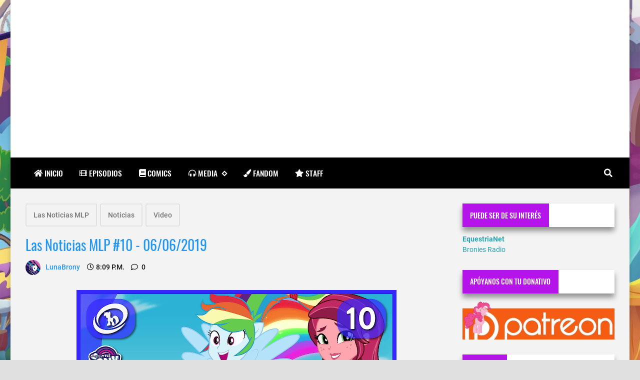

--- FILE ---
content_type: text/html; charset=UTF-8
request_url: http://www.ponylatino.com/2019/06/las-noticias-mlp-10-06062019.html
body_size: 37631
content:
<!DOCTYPE html>
<html dir='ltr' lang='es' prefix='og: http://ogp.me/ns#' xmlns='http://www.w3.org/1999/xhtml' xmlns:b='http://www.google.com/2005/gml/b' xmlns:data='http://www.google.com/2005/gml/data' xmlns:expr='http://www.google.com/2005/gml/expr'>
<!-- Anime.xml v4.3.0 | Canvas.xml v1.10.0 | github.com/zkreations/canvas.xml -->
<head>
<!-- Basic data -->
<meta charset='UTF-8'/>
<meta content='article' property='og:type'/>
<!-- Responsive viewport -->
<meta content='width=device-width,initial-scale=1' name='viewport'/>
<!-- App name -->
<meta content='PonyLatino' name='application-name'/>
<meta content='PonyLatino' property='og:site_name'/>
<!-- Meta Referrer Tag -->
<meta content='unsafe-url' name='referrer'/>
<!-- Type of twitter card -->
<meta content='summary_large_image' name='twitter:card'/>
<!-- favicon -->
<link href='http://www.ponylatino.com/favicon.ico' rel='icon' type='image/x-icon'/>
<!-- Url canonical -->
<meta content='http://www.ponylatino.com/2019/06/las-noticias-mlp-10-06062019.html' property='og:url'/>
<link href='http://www.ponylatino.com/2019/06/las-noticias-mlp-10-06062019.html' rel='canonical'/>
<!-- Descripcion -->
<meta content='    Breve resumen de las noticias de My Little Pony y Equestria Girls de la semana donde se ha lanzado la nueva canción de la serie digital ...' property='og:description'/>
<meta content='    Breve resumen de las noticias de My Little Pony y Equestria Girls de la semana donde se ha lanzado la nueva canción de la serie digital ...' name='description'/>
<!-- Featured Image -->
<meta content='https://blogger.googleusercontent.com/img/b/R29vZ2xl/AVvXsEjZ5W7PkM_ppTuXRnq7JvPduhyphenhyphenj0u2gIPPqyxs-AAaEGb6ClGDan2GpTVqMP9Zc6SBLu03iRBPqOEwmkFBy7fVROGUEQsG-Zv8_2z_GBn12K9TN_eE6UDoS7IibJj_b5-74-UGnai9tO6E/w1200-h630-p-k-no-nu/EBM_3296_LNMLP.png' property='og:image'/>
<meta content='1200' property='og:image:width'/>
<meta content='630' property='og:image:height'/>
<!-- Title -->
<meta content='Las Noticias MLP #10 - 06/06/2019' property='og:title'/>
<meta content='Las Noticias MLP #10 - 06/06/2019' name='twitter:title'/>
<title>Las Noticias MLP #10 - 06/06/2019</title>
<!-- Feeds -->
<link href='https://dl.dropboxusercontent.com/s/d5k7cbf7ewk4kx9/comments.css' rel='stylesheet' type='text/css'/>
<!-- Comentarios MOD -->
<link href='http://www.ponylatino.com/feeds/posts/default' rel='alternate' title='Atom 1.0' type='application/atom+xml'/>
<link href='http://www.ponylatino.com/feeds/posts/default?alt=rss' rel='alternate' title='RSS 2.0' type='application/rss+xml'/>
<!-- AdSense -->
<!-- Sitelinks Searchbox -->
<script type='application/ld+json'>
{
    "@context": "http://schema.org",
    "@type": "WebSite",
    "url": "http://www.ponylatino.com/",
    "potentialAction": {
        "@type": "SearchAction",
        "target": "http://www.ponylatino.com/search?q={search_term_string}",
        "query-input": "required name=search_term_string"
    }
}
</script>
<style>/*<![CDATA[*/
/*! Google fonts */
@font-face{font-family:Oswald;font-style:normal;font-weight:400;src:local('Oswald Regular'),local('Oswald-Regular'),url(https://fonts.gstatic.com/s/oswald/v16/TK3iWkUHHAIjg752GT8A.woff) format('woff');font-display:fallback}@font-face{font-family:Oswald;font-style:normal;font-weight:500;src:local('Oswald Medium'),local('Oswald-Medium'),url(https://fonts.gstatic.com/s/oswald/v16/TK3hWkUHHAIjg75-6hwTus9E.woff) format('woff');font-display:fallback}@font-face{font-family:Oswald;font-style:normal;font-weight:700;src:local('Oswald Bold'),local('Oswald-Bold'),url(https://fonts.gstatic.com/s/oswald/v16/TK3hWkUHHAIjg75-ohoTus9E.woff) format('woff');font-display:fallback}@font-face{font-family:Roboto;font-display:auto;font-style:normal;font-weight:300;src:local('Roboto Light'),local('Roboto-Light'),url(https://fonts.gstatic.com/s/roboto/v19/KFOlCnqEu92Fr1MmSU5fBBc-.woff) format('woff');font-display:fallback}@font-face{font-family:Roboto;font-display:auto;font-style:normal;font-weight:400;src:local('Roboto'),local('Roboto-Regular'),url(https://fonts.gstatic.com/s/roboto/v19/KFOmCnqEu92Fr1Mu4mxM.woff) format('woff');font-display:fallback}@font-face{font-family:Roboto;font-display:auto;font-style:normal;font-weight:500;src:local('Roboto Medium'),local('Roboto-Medium'),url(https://fonts.gstatic.com/s/roboto/v19/KFOlCnqEu92Fr1MmEU9fBBc-.woff) format('woff');font-display:fallback}@font-face{font-family:Roboto;font-display:auto;font-style:normal;font-weight:700;src:local('Roboto Bold'),local('Roboto-Bold'),url(https://fonts.gstatic.com/s/roboto/v19/KFOlCnqEu92Fr1MmWUlfBBc-.woff) format('woff');font-display:fallback}

/*!
 * Whale v1.6.0
 * Copyright 2017-2019 zkreations
 * Developed by Daniel Abel M. (instagram.com/danie.abel)
 * Licensed under MIT (github.com/zkreations/whale/blob/master/LICENSE)
 * normalize.css v8.0.1 | MIT License | github.com/necolas/normalize.css
 */button,hr,input{overflow:visible}[type=checkbox],[type=radio],legend{padding:0;box-sizing:border-box}*,::after,::before,legend{box-sizing:border-box}dl,ol,ol ol,ol ul,ul,ul ol,ul ul{margin-bottom:0}.abbr,abbr,abbr[title]{-webkit-text-decoration:underline dotted}img,legend,video{max-width:100%}button,input,progress,sub,sup,textarea{vertical-align:baseline}.clearfix::after,.embed-fluid::before{content:""}html{line-height:1.15;-webkit-text-size-adjust:100%;-webkit-tap-highlight-color:transparent}details,main{display:block}h1{margin:.67em 0}dl,ol,p,ul{margin-top:0}hr{box-sizing:content-box;height:0}code,kbd,pre,samp{font-family:monospace,monospace;font-size:1em}abbr[title]{border-bottom:none;text-decoration:underline dotted}b,strong{font-weight:bolder}small{font-size:80%}sub,sup{font-size:75%;line-height:0;position:relative}sub{bottom:-.25em}sup{top:-.5em}img{border-style:none}button,input,optgroup,select,textarea{font-family:inherit;font-size:100%;line-height:1.15;margin:0}button,select{text-transform:none}[type=button],[type=reset],[type=submit],button{-webkit-appearance:button}[type=button]::-moz-focus-inner,[type=reset]::-moz-focus-inner,[type=submit]::-moz-focus-inner,button::-moz-focus-inner{border-style:none;padding:0}[type=button]:-moz-focusring,[type=reset]:-moz-focusring,[type=submit]:-moz-focusring,button:-moz-focusring{outline:ButtonText dotted 1px}fieldset{padding:.35em .75em .625em}legend{color:inherit;display:table;white-space:normal}textarea{overflow:auto}[type=number]::-webkit-inner-spin-button,[type=number]::-webkit-outer-spin-button{height:auto}[type=search]{-webkit-appearance:textfield;outline-offset:-2px}[type=search]::-webkit-search-decoration{-webkit-appearance:none}::-webkit-file-upload-button{-webkit-appearance:button;font:inherit}summary{display:list-item}[hidden],template{display:none}/*! End normalize.css */body{margin:0;font-family:-apple-system,BlinkMacSystemFont,"Segoe UI",Roboto,Helvetica,Arial,sans-serif,"Apple Color Emoji","Segoe UI Emoji","Segoe UI Symbol";font-size:1rem;font-weight:400;line-height:1.5;text-align:left}a{color:#2196f3;text-decoration:none;background-color:transparent}a:hover{color:#1565c0}a:active,a:focus,a:hover{text-decoration:none;outline-width:0}a:not([href]):not([tabindex]),a:not([href]):not([tabindex]):focus,a:not([href]):not([tabindex]):hover{color:inherit;text-decoration:none}a:not([href]):not([tabindex]):focus{outline:0}dl,ol,ul{padding-left:0;list-style:none}.h1,.h2,.h3,.h4,.h5,.h6,h1,h2,h3,h4,h5,h6{margin-top:0;margin-bottom:.5rem;font-family:inherit;font-weight:500;line-height:1.2;color:inherit;display:block}.h1,h1{font-size:2.5rem}.h2,h2{font-size:2rem}.h3,h3{font-size:1.75rem}.h4,h4{font-size:1.5rem}.h5,h5{font-size:1.25rem}.h6,h6{font-size:1rem}.small,small{font-size:80%;font-weight:400}.mark,mark{padding:.2em;background-color:#FFF9C4}.abbr,abbr{font-size:90%;text-decoration:underline dotted;border-bottom:0;cursor:help;text-transform:uppercase}table{border-spacing:0;border-collapse:collapse;background-color:transparent}[role=button],a,button,input,label,select,textarea{-ms-touch-action:manipulation;touch-action:manipulation}figure{margin:0 0 1rem}img{display:inline-block;vertical-align:middle}embed,iframe,object{margin:0;padding:0;border:0;outline:0}video{display:block;height:auto}p{margin-bottom:0}.container{margin-right:auto;margin-left:auto}.position-static{position:static}.position-fixed{position:fixed}.position-sticky{position:-webkit-sticky;position:sticky}.fixed-bottom,.fixed-top{position:fixed;right:0;z-index:1100;left:0}.fixed-top{top:0}.fixed-bottom{bottom:0}button,input,textarea{background:none;padding:0;margin:0;border:0;outline:0;box-shadow:none;font:inherit}.btn,.form-input{padding:.5rem .8rem}.form-input{display:block;width:100%;background-color:#fff;background-clip:padding-box;border:1px solid #cfd8dc}.btn{display:inline-block;font-weight:400;text-align:center;white-space:nowrap;vertical-align:middle;-webkit-user-select:none;-moz-user-select:none;-ms-user-select:none;user-select:none;cursor:pointer}.embed-fluid{position:relative;display:block;width:100%;padding:0;overflow:hidden}.embed-fluid embed,.embed-fluid iframe,.embed-fluid object,.embed-fluid video,.embed-item{position:absolute;top:0;left:0;width:100%;height:100%}.embed-fluid::before{display:block}.embed-fluid-21by9::before{padding-top:42.857143%}.embed-fluid-16by9::before{padding-top:56.25%}.embed-fluid-4by3::before{padding-top:75%}.embed-fluid-1by1::before{padding-top:100%}.table-fluid{display:block;width:100%;overflow-x:auto;-webkit-overflow-scrolling:touch;-ms-overflow-style:-ms-autohiding-scrollbar}.dropdown-menu{display:-ms-flexbox;display:flex;-ms-flex-direction:column;flex-direction:column}.dropdown-menu li{position:relative}.dropdown-menu a{display:-ms-flexbox;display:flex;-ms-flex-align:center;align-items:center}.dropdown-menu ul{text-align:left;display:none}.dropdown-menu ul.is-active{display:block}.dropdown-menu .is-arrow{margin-left:auto}.dropdown-menu .is-parent>a .is-arrow::after{content:"";display:inline-block;vertical-align:middle;border-right:4px solid transparent;border-left:4px solid transparent;border-top:4px dashed;margin-left:.5rem}@media (min-width:992px){.dropdown-menu{-ms-flex-direction:row;flex-direction:row}.dropdown-menu ul{top:0;left:100%;position:absolute;min-width:100%}.dropdown-menu a{white-space:nowrap}.dropdown-menu>li>ul{top:100%;left:0}.dropdown-menu ul .is-parent>a .is-arrow::after{border-left:4px dashed;border-right:0 transparent;border-top:4px solid transparent;border-bottom:4px solid transparent}}.wjs-panel:not(.is-active){display:none}.clearfix::after{display:block;clear:both}.float-left{float:left}.float-right{float:right}.float-none{float:none}.display-none{display:none}.display-inline{display:inline}.display-inline-block{display:inline-block}.display-block{display:block}.display-table{display:table}.display-table-row{display:table-row}.display-table-cell{display:table-cell}.display-flex{display:-ms-flexbox;display:flex}.display-inline-flex{display:-ms-inline-flexbox;display:inline-flex}.position-relative{position:relative}.position-absolute{position:absolute}.flex-none{-ms-flex:none;flex:none}.flex-auto{-ms-flex:auto;flex:auto}.flex-fill{-ms-flex:1 1 auto;flex:1 1 auto}.flex-grow-0{-ms-flex-positive:0;flex-grow:0}.flex-grow-1{-ms-flex-positive:1;flex-grow:1}.flex-shrink-0{-ms-flex-negative:0;flex-shrink:0}.flex-shrink-1{-ms-flex-negative:1;flex-shrink:1}.flex-wrap{-ms-flex-wrap:wrap;flex-wrap:wrap}.flex-wrap-reverse{-ms-flex-wrap:wrap-reverse;flex-wrap:wrap-reverse}.flex-column{-ms-flex-direction:column;flex-direction:column}.flex-column-reverse{-ms-flex-direction:column-reverse;flex-direction:column-reverse}.flex-row{-ms-flex-direction:row;flex-direction:row}.flex-row-reverse{-ms-flex-direction:row-reverse;flex-direction:row-reverse}.justify-content-center{-ms-flex-pack:center;justify-content:center}.justify-content-end{-ms-flex-pack:end;justify-content:flex-end}.justify-content-start{-ms-flex-pack:start;justify-content:flex-start}.justify-content-around{-ms-flex-pack:distribute;justify-content:space-around}.justify-content-between{-ms-flex-pack:justify;justify-content:space-between}.align-content-center{-ms-flex-line-pack:center;align-content:center}.align-content-end{-ms-flex-line-pack:end;align-content:flex-end}.align-content-start{-ms-flex-line-pack:start;align-content:flex-start}.align-content-around{-ms-flex-line-pack:distribute;align-content:space-around}.align-content-between{-ms-flex-line-pack:justify;align-content:space-between}.align-content-stretch{-ms-flex-line-pack:stretch;align-content:stretch}.align-items-baseline{-ms-flex-align:baseline;align-items:baseline}.align-items-center{-ms-flex-align:center;align-items:center}.align-items-end{-ms-flex-align:end;align-items:flex-end}.align-items-start{-ms-flex-align:start;align-items:flex-start}.align-items-stretch{-ms-flex-align:stretch;align-items:stretch}.align-self-auto{-ms-flex-item-align:auto;-ms-grid-row-align:auto;align-self:auto}.align-self-baseline{-ms-flex-item-align:baseline;align-self:baseline}.align-self-center{-ms-flex-item-align:center;-ms-grid-row-align:center;align-self:center}.align-self-end{-ms-flex-item-align:end;align-self:flex-end}.align-self-start{-ms-flex-item-align:start;align-self:flex-start}.align-self-stretch{-ms-flex-item-align:stretch;-ms-grid-row-align:stretch;align-self:stretch}.row{display:-ms-flexbox;display:flex;-ms-flex-align:start;align-items:flex-start;-ms-flex-wrap:wrap;flex-wrap:wrap;margin-right:-.5rem;margin-left:-.5rem}[class*=col-]{padding-right:.5rem;padding-left:.5rem;-ms-flex-preferred-size:auto;flex-basis:auto;-ms-flex-positive:1;flex-grow:1;-ms-flex-negative:1;flex-shrink:1;width:100%}.no-gutters{margin-right:0;margin-left:0}.no-gutters>[class*=col-]{padding-right:0;padding-left:0}.col-auto{-ms-flex:0 0 auto;flex:0 0 auto;width:auto;max-width:none}.col-1{-ms-flex:0 0 8.333333%;flex:0 0 8.333333%;max-width:8.333333%}.col-2{-ms-flex:0 0 16.666667%;flex:0 0 16.666667%;max-width:16.666667%}.col-3{-ms-flex:0 0 25%;flex:0 0 25%;max-width:25%}.col-4{-ms-flex:0 0 33.333333%;flex:0 0 33.333333%;max-width:33.333333%}.col-5{-ms-flex:0 0 41.666667%;flex:0 0 41.666667%;max-width:41.666667%}.col-6{-ms-flex:0 0 50%;flex:0 0 50%;max-width:50%}.col-7{-ms-flex:0 0 58.333333%;flex:0 0 58.333333%;max-width:58.333333%}.col-8{-ms-flex:0 0 66.666667%;flex:0 0 66.666667%;max-width:66.666667%}.col-9{-ms-flex:0 0 75%;flex:0 0 75%;max-width:75%}.col-10{-ms-flex:0 0 83.333333%;flex:0 0 83.333333%;max-width:83.333333%}.col-11{-ms-flex:0 0 91.666667%;flex:0 0 91.666667%;max-width:91.666667%}.col-12{-ms-flex:0 0 100%;flex:0 0 100%;max-width:100%}.order-first{-ms-flex-order:-1;order:-1}.order-last{-ms-flex-order:13;order:13}.order-0{-ms-flex-order:0;order:0}.order-1{-ms-flex-order:1;order:1}.order-2{-ms-flex-order:2;order:2}.order-3{-ms-flex-order:3;order:3}.order-4{-ms-flex-order:4;order:4}.order-5{-ms-flex-order:5;order:5}.order-6{-ms-flex-order:6;order:6}.order-7{-ms-flex-order:7;order:7}.order-8{-ms-flex-order:8;order:8}.order-9{-ms-flex-order:9;order:9}.order-10{-ms-flex-order:10;order:10}.order-11{-ms-flex-order:11;order:11}.order-12{-ms-flex-order:12;order:12}.offset-1{margin-left:8.333333%}.offset-2{margin-left:16.666667%}.offset-3{margin-left:25%}.offset-4{margin-left:33.333333%}.offset-5{margin-left:41.666667%}.offset-6{margin-left:50%}.offset-7{margin-left:58.333333%}.offset-8{margin-left:66.666667%}.offset-9{margin-left:75%}.offset-10{margin-left:83.333333%}.offset-11{margin-left:91.666667%}@media (min-width:576px){.float-left-sm{float:left}.float-right-sm{float:right}.float-none-sm{float:none}.display-none-sm{display:none}.display-inline-sm{display:inline}.display-inline-block-sm{display:inline-block}.display-block-sm{display:block}.display-table-sm{display:table}.display-table-row-sm{display:table-row}.display-table-cell-sm{display:table-cell}.display-flex-sm{display:-ms-flexbox;display:flex}.display-inline-flex-sm{display:-ms-inline-flexbox;display:inline-flex}.flex-none-sm{-ms-flex:none;flex:none}.flex-auto-sm{-ms-flex:auto;flex:auto}.flex-fill-sm{-ms-flex:1 1 auto;flex:1 1 auto}.flex-grow-0-sm{-ms-flex-positive:0;flex-grow:0}.flex-grow-1-sm{-ms-flex-positive:1;flex-grow:1}.flex-shrink-0-sm{-ms-flex-negative:0;flex-shrink:0}.flex-shrink-1-sm{-ms-flex-negative:1;flex-shrink:1}.flex-wrap-sm{-ms-flex-wrap:wrap;flex-wrap:wrap}.flex-wrap-reverse-sm{-ms-flex-wrap:wrap-reverse;flex-wrap:wrap-reverse}.flex-column-sm{-ms-flex-direction:column;flex-direction:column}.flex-column-reverse-sm{-ms-flex-direction:column-reverse;flex-direction:column-reverse}.flex-row-sm{-ms-flex-direction:row;flex-direction:row}.flex-row-reverse-sm{-ms-flex-direction:row-reverse;flex-direction:row-reverse}.justify-content-center-sm{-ms-flex-pack:center;justify-content:center}.justify-content-end-sm{-ms-flex-pack:end;justify-content:flex-end}.justify-content-start-sm{-ms-flex-pack:start;justify-content:flex-start}.justify-content-around-sm{-ms-flex-pack:distribute;justify-content:space-around}.justify-content-between-sm{-ms-flex-pack:justify;justify-content:space-between}.align-content-center-sm{-ms-flex-line-pack:center;align-content:center}.align-content-end-sm{-ms-flex-line-pack:end;align-content:flex-end}.align-content-start-sm{-ms-flex-line-pack:start;align-content:flex-start}.align-content-around-sm{-ms-flex-line-pack:distribute;align-content:space-around}.align-content-between-sm{-ms-flex-line-pack:justify;align-content:space-between}.align-content-stretch-sm{-ms-flex-line-pack:stretch;align-content:stretch}.align-items-baseline-sm{-ms-flex-align:baseline;align-items:baseline}.align-items-center-sm{-ms-flex-align:center;align-items:center}.align-items-end-sm{-ms-flex-align:end;align-items:flex-end}.align-items-start-sm{-ms-flex-align:start;align-items:flex-start}.align-items-stretch-sm{-ms-flex-align:stretch;align-items:stretch}.align-self-auto-sm{-ms-flex-item-align:auto;-ms-grid-row-align:auto;align-self:auto}.align-self-baseline-sm{-ms-flex-item-align:baseline;align-self:baseline}.align-self-center-sm{-ms-flex-item-align:center;-ms-grid-row-align:center;align-self:center}.align-self-end-sm{-ms-flex-item-align:end;align-self:flex-end}.align-self-start-sm{-ms-flex-item-align:start;align-self:flex-start}.align-self-stretch-sm{-ms-flex-item-align:stretch;-ms-grid-row-align:stretch;align-self:stretch}.col-auto-sm{-ms-flex:0 0 auto;flex:0 0 auto;width:auto;max-width:none}.col-1-sm{-ms-flex:0 0 8.333333%;flex:0 0 8.333333%;max-width:8.333333%}.col-2-sm{-ms-flex:0 0 16.666667%;flex:0 0 16.666667%;max-width:16.666667%}.col-3-sm{-ms-flex:0 0 25%;flex:0 0 25%;max-width:25%}.col-4-sm{-ms-flex:0 0 33.333333%;flex:0 0 33.333333%;max-width:33.333333%}.col-5-sm{-ms-flex:0 0 41.666667%;flex:0 0 41.666667%;max-width:41.666667%}.col-6-sm{-ms-flex:0 0 50%;flex:0 0 50%;max-width:50%}.col-7-sm{-ms-flex:0 0 58.333333%;flex:0 0 58.333333%;max-width:58.333333%}.col-8-sm{-ms-flex:0 0 66.666667%;flex:0 0 66.666667%;max-width:66.666667%}.col-9-sm{-ms-flex:0 0 75%;flex:0 0 75%;max-width:75%}.col-10-sm{-ms-flex:0 0 83.333333%;flex:0 0 83.333333%;max-width:83.333333%}.col-11-sm{-ms-flex:0 0 91.666667%;flex:0 0 91.666667%;max-width:91.666667%}.col-12-sm{-ms-flex:0 0 100%;flex:0 0 100%;max-width:100%}.order-first-sm{-ms-flex-order:-1;order:-1}.order-last-sm{-ms-flex-order:13;order:13}.order-0-sm{-ms-flex-order:0;order:0}.order-1-sm{-ms-flex-order:1;order:1}.order-2-sm{-ms-flex-order:2;order:2}.order-3-sm{-ms-flex-order:3;order:3}.order-4-sm{-ms-flex-order:4;order:4}.order-5-sm{-ms-flex-order:5;order:5}.order-6-sm{-ms-flex-order:6;order:6}.order-7-sm{-ms-flex-order:7;order:7}.order-8-sm{-ms-flex-order:8;order:8}.order-9-sm{-ms-flex-order:9;order:9}.order-10-sm{-ms-flex-order:10;order:10}.order-11-sm{-ms-flex-order:11;order:11}.order-12-sm{-ms-flex-order:12;order:12}.offset-1-sm{margin-left:8.333333%}.offset-2-sm{margin-left:16.666667%}.offset-3-sm{margin-left:25%}.offset-4-sm{margin-left:33.333333%}.offset-5-sm{margin-left:41.666667%}.offset-6-sm{margin-left:50%}.offset-7-sm{margin-left:58.333333%}.offset-8-sm{margin-left:66.666667%}.offset-9-sm{margin-left:75%}.offset-10-sm{margin-left:83.333333%}.offset-11-sm{margin-left:91.666667%}}@media (min-width:768px){.float-left-md{float:left}.float-right-md{float:right}.float-none-md{float:none}.display-none-md{display:none}.display-inline-md{display:inline}.display-inline-block-md{display:inline-block}.display-block-md{display:block}.display-table-md{display:table}.display-table-row-md{display:table-row}.display-table-cell-md{display:table-cell}.display-flex-md{display:-ms-flexbox;display:flex}.display-inline-flex-md{display:-ms-inline-flexbox;display:inline-flex}.flex-none-md{-ms-flex:none;flex:none}.flex-auto-md{-ms-flex:auto;flex:auto}.flex-fill-md{-ms-flex:1 1 auto;flex:1 1 auto}.flex-grow-0-md{-ms-flex-positive:0;flex-grow:0}.flex-grow-1-md{-ms-flex-positive:1;flex-grow:1}.flex-shrink-0-md{-ms-flex-negative:0;flex-shrink:0}.flex-shrink-1-md{-ms-flex-negative:1;flex-shrink:1}.flex-wrap-md{-ms-flex-wrap:wrap;flex-wrap:wrap}.flex-wrap-reverse-md{-ms-flex-wrap:wrap-reverse;flex-wrap:wrap-reverse}.flex-column-md{-ms-flex-direction:column;flex-direction:column}.flex-column-reverse-md{-ms-flex-direction:column-reverse;flex-direction:column-reverse}.flex-row-md{-ms-flex-direction:row;flex-direction:row}.flex-row-reverse-md{-ms-flex-direction:row-reverse;flex-direction:row-reverse}.justify-content-center-md{-ms-flex-pack:center;justify-content:center}.justify-content-end-md{-ms-flex-pack:end;justify-content:flex-end}.justify-content-start-md{-ms-flex-pack:start;justify-content:flex-start}.justify-content-around-md{-ms-flex-pack:distribute;justify-content:space-around}.justify-content-between-md{-ms-flex-pack:justify;justify-content:space-between}.align-content-center-md{-ms-flex-line-pack:center;align-content:center}.align-content-end-md{-ms-flex-line-pack:end;align-content:flex-end}.align-content-start-md{-ms-flex-line-pack:start;align-content:flex-start}.align-content-around-md{-ms-flex-line-pack:distribute;align-content:space-around}.align-content-between-md{-ms-flex-line-pack:justify;align-content:space-between}.align-content-stretch-md{-ms-flex-line-pack:stretch;align-content:stretch}.align-items-baseline-md{-ms-flex-align:baseline;align-items:baseline}.align-items-center-md{-ms-flex-align:center;align-items:center}.align-items-end-md{-ms-flex-align:end;align-items:flex-end}.align-items-start-md{-ms-flex-align:start;align-items:flex-start}.align-items-stretch-md{-ms-flex-align:stretch;align-items:stretch}.align-self-auto-md{-ms-flex-item-align:auto;-ms-grid-row-align:auto;align-self:auto}.align-self-baseline-md{-ms-flex-item-align:baseline;align-self:baseline}.align-self-center-md{-ms-flex-item-align:center;-ms-grid-row-align:center;align-self:center}.align-self-end-md{-ms-flex-item-align:end;align-self:flex-end}.align-self-start-md{-ms-flex-item-align:start;align-self:flex-start}.align-self-stretch-md{-ms-flex-item-align:stretch;-ms-grid-row-align:stretch;align-self:stretch}.col-auto-md{-ms-flex:0 0 auto;flex:0 0 auto;width:auto;max-width:none}.col-1-md{-ms-flex:0 0 8.333333%;flex:0 0 8.333333%;max-width:8.333333%}.col-2-md{-ms-flex:0 0 16.666667%;flex:0 0 16.666667%;max-width:16.666667%}.col-3-md{-ms-flex:0 0 25%;flex:0 0 25%;max-width:25%}.col-4-md{-ms-flex:0 0 33.333333%;flex:0 0 33.333333%;max-width:33.333333%}.col-5-md{-ms-flex:0 0 41.666667%;flex:0 0 41.666667%;max-width:41.666667%}.col-6-md{-ms-flex:0 0 50%;flex:0 0 50%;max-width:50%}.col-7-md{-ms-flex:0 0 58.333333%;flex:0 0 58.333333%;max-width:58.333333%}.col-8-md{-ms-flex:0 0 66.666667%;flex:0 0 66.666667%;max-width:66.666667%}.col-9-md{-ms-flex:0 0 75%;flex:0 0 75%;max-width:75%}.col-10-md{-ms-flex:0 0 83.333333%;flex:0 0 83.333333%;max-width:83.333333%}.col-11-md{-ms-flex:0 0 91.666667%;flex:0 0 91.666667%;max-width:91.666667%}.col-12-md{-ms-flex:0 0 100%;flex:0 0 100%;max-width:100%}.order-first-md{-ms-flex-order:-1;order:-1}.order-last-md{-ms-flex-order:13;order:13}.order-0-md{-ms-flex-order:0;order:0}.order-1-md{-ms-flex-order:1;order:1}.order-2-md{-ms-flex-order:2;order:2}.order-3-md{-ms-flex-order:3;order:3}.order-4-md{-ms-flex-order:4;order:4}.order-5-md{-ms-flex-order:5;order:5}.order-6-md{-ms-flex-order:6;order:6}.order-7-md{-ms-flex-order:7;order:7}.order-8-md{-ms-flex-order:8;order:8}.order-9-md{-ms-flex-order:9;order:9}.order-10-md{-ms-flex-order:10;order:10}.order-11-md{-ms-flex-order:11;order:11}.order-12-md{-ms-flex-order:12;order:12}.offset-1-md{margin-left:8.333333%}.offset-2-md{margin-left:16.666667%}.offset-3-md{margin-left:25%}.offset-4-md{margin-left:33.333333%}.offset-5-md{margin-left:41.666667%}.offset-6-md{margin-left:50%}.offset-7-md{margin-left:58.333333%}.offset-8-md{margin-left:66.666667%}.offset-9-md{margin-left:75%}.offset-10-md{margin-left:83.333333%}.offset-11-md{margin-left:91.666667%}}@media (min-width:992px){.float-left-lg{float:left}.float-right-lg{float:right}.float-none-lg{float:none}.display-none-lg{display:none}.display-inline-lg{display:inline}.display-inline-block-lg{display:inline-block}.display-block-lg{display:block}.display-table-lg{display:table}.display-table-row-lg{display:table-row}.display-table-cell-lg{display:table-cell}.display-flex-lg{display:-ms-flexbox;display:flex}.display-inline-flex-lg{display:-ms-inline-flexbox;display:inline-flex}.flex-none-lg{-ms-flex:none;flex:none}.flex-auto-lg{-ms-flex:auto;flex:auto}.flex-fill-lg{-ms-flex:1 1 auto;flex:1 1 auto}.flex-grow-0-lg{-ms-flex-positive:0;flex-grow:0}.flex-grow-1-lg{-ms-flex-positive:1;flex-grow:1}.flex-shrink-0-lg{-ms-flex-negative:0;flex-shrink:0}.flex-shrink-1-lg{-ms-flex-negative:1;flex-shrink:1}.flex-wrap-lg{-ms-flex-wrap:wrap;flex-wrap:wrap}.flex-wrap-reverse-lg{-ms-flex-wrap:wrap-reverse;flex-wrap:wrap-reverse}.flex-column-lg{-ms-flex-direction:column;flex-direction:column}.flex-column-reverse-lg{-ms-flex-direction:column-reverse;flex-direction:column-reverse}.flex-row-lg{-ms-flex-direction:row;flex-direction:row}.flex-row-reverse-lg{-ms-flex-direction:row-reverse;flex-direction:row-reverse}.justify-content-center-lg{-ms-flex-pack:center;justify-content:center}.justify-content-end-lg{-ms-flex-pack:end;justify-content:flex-end}.justify-content-start-lg{-ms-flex-pack:start;justify-content:flex-start}.justify-content-around-lg{-ms-flex-pack:distribute;justify-content:space-around}.justify-content-between-lg{-ms-flex-pack:justify;justify-content:space-between}.align-content-center-lg{-ms-flex-line-pack:center;align-content:center}.align-content-end-lg{-ms-flex-line-pack:end;align-content:flex-end}.align-content-start-lg{-ms-flex-line-pack:start;align-content:flex-start}.align-content-around-lg{-ms-flex-line-pack:distribute;align-content:space-around}.align-content-between-lg{-ms-flex-line-pack:justify;align-content:space-between}.align-content-stretch-lg{-ms-flex-line-pack:stretch;align-content:stretch}.align-items-baseline-lg{-ms-flex-align:baseline;align-items:baseline}.align-items-center-lg{-ms-flex-align:center;align-items:center}.align-items-end-lg{-ms-flex-align:end;align-items:flex-end}.align-items-start-lg{-ms-flex-align:start;align-items:flex-start}.align-items-stretch-lg{-ms-flex-align:stretch;align-items:stretch}.align-self-auto-lg{-ms-flex-item-align:auto;-ms-grid-row-align:auto;align-self:auto}.align-self-baseline-lg{-ms-flex-item-align:baseline;align-self:baseline}.align-self-center-lg{-ms-flex-item-align:center;-ms-grid-row-align:center;align-self:center}.align-self-end-lg{-ms-flex-item-align:end;align-self:flex-end}.align-self-start-lg{-ms-flex-item-align:start;align-self:flex-start}.align-self-stretch-lg{-ms-flex-item-align:stretch;-ms-grid-row-align:stretch;align-self:stretch}.col-auto-lg{-ms-flex:0 0 auto;flex:0 0 auto;width:auto;max-width:none}.col-1-lg{-ms-flex:0 0 8.333333%;flex:0 0 8.333333%;max-width:8.333333%}.col-2-lg{-ms-flex:0 0 16.666667%;flex:0 0 16.666667%;max-width:16.666667%}.col-3-lg{-ms-flex:0 0 25%;flex:0 0 25%;max-width:25%}.col-4-lg{-ms-flex:0 0 33.333333%;flex:0 0 33.333333%;max-width:33.333333%}.col-5-lg{-ms-flex:0 0 41.666667%;flex:0 0 41.666667%;max-width:41.666667%}.col-6-lg{-ms-flex:0 0 50%;flex:0 0 50%;max-width:50%}.col-7-lg{-ms-flex:0 0 58.333333%;flex:0 0 58.333333%;max-width:58.333333%}.col-8-lg{-ms-flex:0 0 66.666667%;flex:0 0 66.666667%;max-width:66.666667%}.col-9-lg{-ms-flex:0 0 75%;flex:0 0 75%;max-width:75%}.col-10-lg{-ms-flex:0 0 83.333333%;flex:0 0 83.333333%;max-width:83.333333%}.col-11-lg{-ms-flex:0 0 91.666667%;flex:0 0 91.666667%;max-width:91.666667%}.col-12-lg{-ms-flex:0 0 100%;flex:0 0 100%;max-width:100%}.order-first-lg{-ms-flex-order:-1;order:-1}.order-last-lg{-ms-flex-order:13;order:13}.order-0-lg{-ms-flex-order:0;order:0}.order-1-lg{-ms-flex-order:1;order:1}.order-2-lg{-ms-flex-order:2;order:2}.order-3-lg{-ms-flex-order:3;order:3}.order-4-lg{-ms-flex-order:4;order:4}.order-5-lg{-ms-flex-order:5;order:5}.order-6-lg{-ms-flex-order:6;order:6}.order-7-lg{-ms-flex-order:7;order:7}.order-8-lg{-ms-flex-order:8;order:8}.order-9-lg{-ms-flex-order:9;order:9}.order-10-lg{-ms-flex-order:10;order:10}.order-11-lg{-ms-flex-order:11;order:11}.order-12-lg{-ms-flex-order:12;order:12}.offset-1-lg{margin-left:8.333333%}.offset-2-lg{margin-left:16.666667%}.offset-3-lg{margin-left:25%}.offset-4-lg{margin-left:33.333333%}.offset-5-lg{margin-left:41.666667%}.offset-6-lg{margin-left:50%}.offset-7-lg{margin-left:58.333333%}.offset-8-lg{margin-left:66.666667%}.offset-9-lg{margin-left:75%}.offset-10-lg{margin-left:83.333333%}.offset-11-lg{margin-left:91.666667%}}@media (min-width:1200px){.float-left-lx{float:left}.float-right-lx{float:right}.float-none-lx{float:none}.display-none-xl{display:none}.display-inline-xl{display:inline}.display-inline-block-xl{display:inline-block}.display-block-xl{display:block}.display-table-xl{display:table}.display-table-row-xl{display:table-row}.display-table-cell-xl{display:table-cell}.display-flex-xl{display:-ms-flexbox;display:flex}.display-inline-flex-xl{display:-ms-inline-flexbox;display:inline-flex}.flex-none-xl{-ms-flex:none;flex:none}.flex-auto-xl{-ms-flex:auto;flex:auto}.flex-fill-xl{-ms-flex:1 1 auto;flex:1 1 auto}.flex-grow-0-xl{-ms-flex-positive:0;flex-grow:0}.flex-grow-1-xl{-ms-flex-positive:1;flex-grow:1}.flex-shrink-0-xl{-ms-flex-negative:0;flex-shrink:0}.flex-shrink-1-xl{-ms-flex-negative:1;flex-shrink:1}.flex-wrap-xl{-ms-flex-wrap:wrap;flex-wrap:wrap}.flex-wrap-reverse-xl{-ms-flex-wrap:wrap-reverse;flex-wrap:wrap-reverse}.flex-column-xl{-ms-flex-direction:column;flex-direction:column}.flex-column-reverse-xl{-ms-flex-direction:column-reverse;flex-direction:column-reverse}.flex-row-xl{-ms-flex-direction:row;flex-direction:row}.flex-row-reverse-xl{-ms-flex-direction:row-reverse;flex-direction:row-reverse}.justify-content-center-xl{-ms-flex-pack:center;justify-content:center}.justify-content-end-xl{-ms-flex-pack:end;justify-content:flex-end}.justify-content-start-xl{-ms-flex-pack:start;justify-content:flex-start}.justify-content-around-xl{-ms-flex-pack:distribute;justify-content:space-around}.justify-content-between-xl{-ms-flex-pack:justify;justify-content:space-between}.align-content-center-xl{-ms-flex-line-pack:center;align-content:center}.align-content-end-xl{-ms-flex-line-pack:end;align-content:flex-end}.align-content-start-xl{-ms-flex-line-pack:start;align-content:flex-start}.align-content-around-xl{-ms-flex-line-pack:distribute;align-content:space-around}.align-content-between-xl{-ms-flex-line-pack:justify;align-content:space-between}.align-content-stretch-xl{-ms-flex-line-pack:stretch;align-content:stretch}.align-items-baseline-xl{-ms-flex-align:baseline;align-items:baseline}.align-items-center-xl{-ms-flex-align:center;align-items:center}.align-items-end-xl{-ms-flex-align:end;align-items:flex-end}.align-items-start-xl{-ms-flex-align:start;align-items:flex-start}.align-items-stretch-xl{-ms-flex-align:stretch;align-items:stretch}.align-self-auto-xl{-ms-flex-item-align:auto;-ms-grid-row-align:auto;align-self:auto}.align-self-baseline-xl{-ms-flex-item-align:baseline;align-self:baseline}.align-self-center-xl{-ms-flex-item-align:center;-ms-grid-row-align:center;align-self:center}.align-self-end-xl{-ms-flex-item-align:end;align-self:flex-end}.align-self-start-xl{-ms-flex-item-align:start;align-self:flex-start}.align-self-stretch-xl{-ms-flex-item-align:stretch;-ms-grid-row-align:stretch;align-self:stretch}.col-auto-xl{-ms-flex:0 0 auto;flex:0 0 auto;width:auto;max-width:none}.col-1-xl{-ms-flex:0 0 8.333333%;flex:0 0 8.333333%;max-width:8.333333%}.col-2-xl{-ms-flex:0 0 16.666667%;flex:0 0 16.666667%;max-width:16.666667%}.col-3-xl{-ms-flex:0 0 25%;flex:0 0 25%;max-width:25%}.col-4-xl{-ms-flex:0 0 33.333333%;flex:0 0 33.333333%;max-width:33.333333%}.col-5-xl{-ms-flex:0 0 41.666667%;flex:0 0 41.666667%;max-width:41.666667%}.col-6-xl{-ms-flex:0 0 50%;flex:0 0 50%;max-width:50%}.col-7-xl{-ms-flex:0 0 58.333333%;flex:0 0 58.333333%;max-width:58.333333%}.col-8-xl{-ms-flex:0 0 66.666667%;flex:0 0 66.666667%;max-width:66.666667%}.col-9-xl{-ms-flex:0 0 75%;flex:0 0 75%;max-width:75%}.col-10-xl{-ms-flex:0 0 83.333333%;flex:0 0 83.333333%;max-width:83.333333%}.col-11-xl{-ms-flex:0 0 91.666667%;flex:0 0 91.666667%;max-width:91.666667%}.col-12-xl{-ms-flex:0 0 100%;flex:0 0 100%;max-width:100%}.order-first-xl{-ms-flex-order:-1;order:-1}.order-last-xl{-ms-flex-order:13;order:13}.order-0-xl{-ms-flex-order:0;order:0}.order-1-xl{-ms-flex-order:1;order:1}.order-2-xl{-ms-flex-order:2;order:2}.order-3-xl{-ms-flex-order:3;order:3}.order-4-xl{-ms-flex-order:4;order:4}.order-5-xl{-ms-flex-order:5;order:5}.order-6-xl{-ms-flex-order:6;order:6}.order-7-xl{-ms-flex-order:7;order:7}.order-8-xl{-ms-flex-order:8;order:8}.order-9-xl{-ms-flex-order:9;order:9}.order-10-xl{-ms-flex-order:10;order:10}.order-11-xl{-ms-flex-order:11;order:11}.order-12-xl{-ms-flex-order:12;order:12}.offset-1-xl{margin-left:8.333333%}.offset-2-xl{margin-left:16.666667%}.offset-3-xl{margin-left:25%}.offset-4-xl{margin-left:33.333333%}.offset-5-xl{margin-left:41.666667%}.offset-6-xl{margin-left:50%}.offset-7-xl{margin-left:58.333333%}.offset-8-xl{margin-left:66.666667%}.offset-9-xl{margin-left:75%}.offset-10-xl{margin-left:83.333333%}.offset-11-xl{margin-left:91.666667%}}@media print{@page{size:a3;margin:2cm}*,::after,::before{text-shadow:none;box-shadow:none;background:0 0}.display-none-print{display:none}.display-inline-print{display:inline}.display-inline-block-print{display:inline-block}.display-block-print{display:block}.display-table-print{display:table}.display-table-row-print{display:table-row}.display-table-cell-print{display:table-cell}.display-flex-print{display:-ms-flexbox;display:flex}.display-inline-flex-print{display:-ms-inline-flexbox;display:inline-flex}.wjs-accordion,.wjs-menu,.wjs-spoiler,.wjs-tab,aside,embed,footer,iframe,nav,object,video{display:none}article,body{width:100%;color:#000;padding:0;margin:0}article a{font-weight:700;text-decoration:none}article a[href^=http]:after{content:" (" attr(href) ")"}abbr[title]::after{content:" (" attr(title) ")"}pre{white-space:pre-wrap}blockquote,img,pre,tr{page-break-inside:avoid}thead{display:table-header-group}h2,h3,p{orphans:3;widows:3}h2,h3{page-break-after:avoid}}
 
 /*! Material Design Spinner | codepen.io/zkreations/pen/JwjpMV */
.circular{-webkit-animation:rotate 1.5s linear infinite;animation:rotate 1.5s linear infinite;height:48px;position:relative;width:48px;display:block;margin-left:auto;margin-right:auto}.circular .path{-webkit-animation:dash 1.5s ease-in-out infinite;animation:dash 1.5s ease-in-out infinite;fill:none;stroke:#999;stroke-dasharray:1%,200%;stroke-dashoffset:0;stroke-linecap:round;stroke-width:3}@-webkit-keyframes rotate{100%{-webkit-transform:rotate(360deg);transform:rotate(360deg)}}@keyframes rotate{100%{-webkit-transform:rotate(360deg);transform:rotate(360deg)}}@-webkit-keyframes dash{0%{stroke-dasharray:1%,200%;stroke-dashoffset:0}50%{stroke-dasharray:90%,200%;stroke-dashoffset:-35%}100%{stroke-dasharray:90%,200%;stroke-dashoffset:-124%}}@keyframes dash{0%{stroke-dasharray:1%,200%;stroke-dashoffset:0}50%{stroke-dasharray:90%,200%;stroke-dashoffset:-35%}100%{stroke-dasharray:90%,200%;stroke-dashoffset:-124%}}.is-dark .circular .path{stroke:#fff}

/*! TinySlider | github.com/ganlanyuan/tiny-slider */
.tns-gallery,.tns-no-calc{position:relative;left:0}.tns-ovh,.tns-t-subp2{overflow:hidden}.tns-outer{padding:0!important}.tns-outer [hidden]{display:none!important}.tns-outer [aria-controls],.tns-outer [data-action]{cursor:pointer}.tns-slider>.tns-item{-webkit-box-sizing:border-box;-moz-box-sizing:border-box;box-sizing:border-box}.tns-horizontal.tns-subpixel{white-space:nowrap}.tns-horizontal.tns-subpixel>.tns-item{display:inline-block;vertical-align:top;white-space:normal}.tns-horizontal.tns-no-subpixel:after,.tns-t-ct:after{content:'';display:table;clear:both}.tns-horizontal.tns-no-subpixel>.tns-item{float:left;margin-right:-100%}.tns-gallery{min-height:1px}.tns-gallery>.tns-item{position:absolute;left:-100%;-webkit-transition:transform 0s,opacity 0s;-moz-transition:transform 0s,opacity 0s;transition:transform 0s,opacity 0s}.tns-gallery>.tns-slide-active{position:relative;left:unset!important}.tns-gallery>.tns-moving{-webkit-transition:all .25s;-moz-transition:all .25s;transition:all .25s}.tns-lazy-img{-webkit-transition:opacity .6s;-moz-transition:opacity .6s;transition:opacity .6s;opacity:.6}.tns-lazy-img.loaded{opacity:1}.tns-ah{-webkit-transition:height 0s;-moz-transition:height 0s;transition:height 0s}.tns-visually-hidden{position:absolute;left:-10000em}.tns-transparent{opacity:0;visibility:hidden}.tns-fadeIn{opacity:1;filter:alpha(opacity=100);z-index:0}.tns-fadeOut,.tns-normal{opacity:0;filter:alpha(opacity=0);z-index:-1}.tns-t-subp2{margin:0 auto;width:310px;position:relative;height:10px}.tns-t-ct{width:2333.3333333%;width:-webkit-calc(100% * 70 / 3);width:-moz-calc(100% * 70 / 3);width:calc(100% * 70 / 3);position:absolute;right:0}.tns-t-ct>div{width:1.4285714%;width:-webkit-calc(100% / 70);width:-moz-calc(100% / 70);width:calc(100% / 70);height:10px;float:left}.carousel,.slider{overflow:hidden;position:relative;white-space:nowrap}.tns-inner{transition:all 0s!important;will-change: transform}.tns-gallery>div,.tns-gallery>li{position:absolute;transition:transform 0s,opacity 0s}.tns-slider{transition:transform 0s}.carousel__content:not(.tns-slider) .carousel__item{width:50%;display:inline-block}.slider__content:not(.tns-slider) .slider__item{display:inline-block;width:100%}@media (min-width:576px){.carousel__content:not(.tns-slider) .carousel__item{width:33.333333%}}@media (min-width:768px){.carousel__content:not(.tns-slider) .carousel__item{width:20%}}@media (min-width:992px){.carousel__content:not(.tns-slider) .carousel__item{width:calc(20% - 3px)}}






/* Style
--------------------------------------*/
html {
   font-size: 12px;
}
body {
   overflow-wrap:break-word;
   word-wrap:break-word

    
}
/* default
--------------------------------------*/
a {
   font-weight: 400;
    transition: color .3s;
}
::-moz-selection {
    color: #ffffff;
}
::selection {
    color: #ffffff;
}
/* Fixing Rendering
--------------------------------------*/
.nav__menu *,
.gallery * {
   -webkit-backface-visibility: hidden;
           backface-visibility: hidden;
}
.template {
    min-height: 100vh;
}
/* Fontawesome
--------------------------------------*/
.fab, .fal, .far, .fas {
    margin-right: 4px;
    display: inline-block;
    font-style: normal;
    font-variant: normal;
    text-rendering: auto;
    line-height: 1;
}
.fa-mn {
   margin-right: 0;
}
/* helpers
--------------------------------------*/
.pl-none {
    padding-left: 0 !important;
}
.pr-none {
    padding-right: 0 !important;
}
.ml-none {
    margin-left: 0 !important;
}
.mr-none {
    margin-right: 0 !important;
}
.ml-auto {
    margin-left: auto !important;
}
.mr-auto {
    margin-right: auto !important;
}
[class*=flx-] {
    display: -ms-flexbox !important;
    display: flex !important;
}
.flx-xyc,
.flx-yc {
    -ms-flex-align: center !important;
        align-items: center !important;
}
.flx-xyc,
.flx-xc {
    -ms-flex-pack: center !important;
        justify-content: center !important;
}
.stretch {
    top: 0;left: 0;right: 0;bottom: 0;
}
.noEvent {
    pointer-events: none;
}
/* Keyframes
--------------------------------------*/
@-webkit-keyframes dropdown {
    from {
        -webkit-transform: translateY(-1rem) scale(.9);
                transform: translateY(-1rem) scale(.9);
        opacity: 0;
    }
    to {
        -webkit-transform: translateY(0) scale(1);
                transform: translateY(0) scale(1);
        opacity: 1;
    }
}
@keyframes dropdown {
    from {
        -webkit-transform: translateY(-1rem) scale(.9);
                transform: translateY(-1rem) scale(.9);
        opacity: 0;
    }
    to {
        -webkit-transform: translateY(0) scale(1);
                transform: translateY(0) scale(1);
        opacity: 1;
    }
}
@-webkit-keyframes fade {
    from {
        opacity: 0;
    }
    to {
        opacity: 1;
    }
}
@keyframes fade {
    from {
        opacity: 0;
    }
    to {
        opacity: 1;
    }
}
/* Template ui
--------------------------------------*/
/* Input */
.form-input {
   padding: .8em 1em;
   border: 2px solid rgba(0, 0, 0, 0.1);
   transition: border .2s;
   box-shadow: 0 0 transparent;
   background: #fff;
   line-height: 1;
}
.form-input,
.form-input::-webkit-input-placeholder {
   font-weight: 500;
   font-size: 1.1rem;
   color: rgba(0, 0, 0, .5);
}
.form-input,
.form-input::-moz-placeholder {
   font-weight: 500;
   font-size: 1.1rem;
   color: rgba(0, 0, 0, .5);
}
.form-input,
.form-input:-ms-input-placeholder {
   font-weight: 500;
   font-size: 1.1rem;
   color: rgba(0, 0, 0, .5);
}
.form-input,
.form-input::-ms-input-placeholder {
   font-weight: 500;
   font-size: 1.1rem;
   color: rgba(0, 0, 0, .5);
}
.form-input,
.form-input::placeholder {
   font-weight: 500;
   font-size: 1.1rem;
   color: rgba(0, 0, 0, .5);
}
/*is-dark*/
.is-dark .form-input:not(.newsletter__input) {
    border-color: rgba(255,255,255,.1);
    background-color: rgba(255,255,255,.05);
    color: #fff;
}
.is-dark .form-input:not(.newsletter__input)::-webkit-input-placeholder {
    color: #fff;
}
.is-dark .form-input:not(.newsletter__input)::-moz-placeholder {
    color: #fff;
}
.is-dark .form-input:not(.newsletter__input):-ms-input-placeholder {
    color: #fff;
}
.is-dark .form-input:not(.newsletter__input)::-ms-input-placeholder {
    color: #fff;
}
.is-dark .form-input:not(.newsletter__input)::placeholder {
    color: #fff;
}
/* Button */
.btn {
    color: #444444;
    padding: 1em;
    opacity: 1;
    transition: opacity .3s;
    background-color: #f2f2f2;
    border-radius: 3px;
}
.btn-ghost {
    background: transparent;
    border: 1px solid rgba(0,0,0,.06);
}
.btn:hover {
   opacity: .75;
   color: #444444;
}
.btn[class*='bg-'],
.btn[class*='skin-bg'] {
   color: #fff;
}
.btn[class*='bg-']:hover,
.btn[class*='skin-bg']:hover {
   color: #fff;
}
.btn-border {
   background: transparent;
   border: 2px solid rgba(0, 0, 0, 0.1);
   color: #757575;
   transition: color .3s, border .3s;
   font-weight: 500;
   line-height: 1;
   display: inline-block;
}
.btn-border:hover {
   border-color: rgba(0, 0, 0, 0.15);
   color: #262626;
}
/*is-dark*/
.is-dark .btn:not([class*=skin-bg]):not([class*=bg-]) {
    color: #fff;
    background: rgba(255,255,255,.06);
}
.is-dark .btn-ghost {
    background: transparent !important;
    border: 1px solid rgba(255, 255, 255, 0.2);
}
/* Gallery */
.gallery {
    margin-bottom: 1rem;
}
.gallery__href {
   position: relative;
   display: block;
   overflow: hidden;
   text-align: center;
}
.gallery__title {
   white-space: initial;
   position: absolute;
   display: block;
   left: 0;
   right: 0;
   bottom: 0;
   font-weight: 500;
   font-size: 1.1rem;
   z-index: 10;
   color: #fff;
   padding: 1.5rem;
   background-image: linear-gradient(transparent,rgba(0, 0, 0, 0.85));
   transition: color .3s;
   text-shadow: 0 2px 2px rgba(0, 0, 0, 0.2);
}
.gallery__image img,
.gallery__image {
    width: 100%;
}
.gallery__image {
    position: relative;
    z-index: 5;
}
.gallery__href::before {
    transition-duration: .5s !important;
}
/* if => is Post related */
.rel__date {
    display: block;
    margin-top: .5rem;
    font-size: 1rem;
    opacity: .75;
}
.rel__title {
    font-size: 1.2rem;
}

/*Carousel*/
.carousel__controls {
    position: absolute;
    top: 0;bottom: 0;
    opacity: 0;
    z-index: 10;
    padding: 1.2rem;
    font-size: 18px;
    cursor: pointer;
    transition: background .3s,opacity .3s;
    background: rgba(255,255,255,.25);
    color: #262626;
}
.carousel__controls:hover {
    background: rgba(255,255,255,.75)
}
.carousel:hover .carousel__controls {opacity: 1;}
.controls__prev {left: 0}
.controls__next {right: 0}
/*Cards*/
.card {
    margin-bottom: 1rem;
}
.wjs-recentCmts,
.card__data {
    padding: 1.2rem;
}
.card__authorName {
    font-weight: 500;
}
.card__descripcion:not(:last-child),
.card__meta:not(:last-child),
.card__header:not(:last-child) {
    padding-bottom: 1rem;
}
.card__icon {
    position: absolute;
    bottom: 0;
    font-size: 1.2rem;
    right: 0;
    padding: 1.2rem;
    z-index: 1;
}
.pagerPost,
.post-related,
.postComments,
.shareButtons:not(.card__share) {
    padding-top: 1.5rem;
    
}
.card__title {
    font-size: 1.4rem;
    margin-bottom: 0;
    font-weight: 400;
}
.card__data {
    position: relative;
}
.card__authorImage {
    overflow: hidden;
    border-radius: 50%;
    margin-right: .5rem;
}
.Image__full {
    margin-left: -1rem;
    margin-right: -1rem;
}
.card__image {
    position: relative;
}
.postCover-full,
.postCover-common,
.card__image,
.card__image img {
    width: 100%;
    display: block;
}
.card__item {
    font-weight: 500;
}
time.card__item {
    text-transform: capitalize;
}
.card__item,
.card__item * {
    transition: color .3s;
}
.card__item:not(:last-child) {
    margin-right: .75rem;
}
.card__descripcion {
    font-size: 1.1rem;
}


/* if => is List */
.card-list .card__image {
    margin-left: 1.5rem;
    float: left;
    width: 58px;
    margin-right: 1rem;
    margin-top: 1.5rem;
}
/* if => is Portfolio */
.portfolio-meta {
    position: absolute;
    top: 0;
    width: 100%;
    padding: 1.5rem;
    bottom: 0;
}
.portfolio-meta-content {
    text-align: center;
    color: #fff;
    position: relative;
    z-index: 10;
}
.portfolio-meta-content .card__authorImage {
    margin-right: 0;
}
.portfolio-meta-content .card__authorImage {
    width: auto;
    display: inline-block;
    margin-bottom: 1rem;
}
.portfolio-meta-content .card__title {
    font-size: 1.4rem;
}
.portfolio-meta .card__title {
    color: #fff;
}
.card__readMore::before,
.portfolio-meta-content .card__title,
.authorPortfolio  {
    display:none;
}
.card__image:hover .card__readMore::before,
.card__image:hover .portfolio-meta-content .card__title,
.card__image:hover .authorPortfolio  {
    display:block;
    animation-fill-mode: both !important;
}
/* if => is Search */
.search-img {
    float: left;
    margin-right: 1rem;
    margin-bottom: 1rem;
}
.card-search .card__header {
    padding-bottom: .5rem !important;
}
.card-search .card__title {
    font-size: 1.1rem;
    font-family: inherit;
}
.card-search .card__title a {
    font-weight: 500;
}
.card__readMore {
    color: #fff;
    font-size: 24px;
    margin: 0;
}
.card__readMore,
.portfolio-meta,
.gallery__href::before,
.card__overlay {
    opacity: 0;
    transition: opacity .2s;
    z-index: 10;
}
.card__image:hover .card__readMore,
.card__image:hover .portfolio-meta {
    opacity: 1;
}
.gallery__href:hover::before,
.card__image:hover .card__overlay {
    opacity: .75;
}
.card__readMore,
.card__overlay,
.gallery__href::before,
.card__overlay::before {
    position: absolute;
    top: 0;
    left: 0;
    width: 100%;
    height: 100%;
}
.gallery__href::before,
.card__overlay::before {
    content: "";
}
.card-portfolio .card__image {
    overflow: hidden;
}
/*share buttons*/
.articleTags .btn,
.shareFeatured .btn,
.shareButtons .btn {
    margin: 0 6px 6px 0;
}
.skin-i {
    color: rgba(0,0,0,0.5);
}
/* FeatureTags
---------------------------------------------------*/
.ftag-content {
   position: absolute;
   z-index: 20;
   display: inline-block;
   top: 1rem;
   left: 1rem;
}
.ftag-name {
   text-transform: capitalize;
   float: left;
   text-decoration: none;
   cursor: pointer;
   transition: background .3s;
   white-space: nowrap;
   padding: .7rem;
   color: #fff;
   border-radius: 2px;
   margin: 2px;
   font-size: 13px;
   line-height: 1;
}
.ftag-name:hover {
    background: #262626;
    color: #fff;
}

/* iTicker
---------------------------------------------------*/
.iTicker input {
    display: none;
}
.iTicker {
    overflow: hidden;
}
.iTicker-content {
    width: 100%;
    position: relative;
    transition: transform 1s;
}
.iTicker-info {
    padding-right: 1.2rem;
    font-size: 1rem;
    position: relative;
    white-space: nowrap;
    font-weight: 500;
    text-transform: uppercase;
}
.iTicker-content,
.iTicker-item {
    height: 40px;
}
.iTicker-item {
    position: absolute;
    top: 0;
    left: 0;
    width: 100%;
    height: 100%;
    padding-right: 1rem;
}
.iTicker-image,
.iTicker-image {
    width: 30px;
    border-radius: 3px;
}
.iTicker-link {
    font-size: 1rem;
    font-weight: 500;
    white-space: nowrap;
    text-overflow: ellipsis;
    overflow: hidden;
}
.iTicker-info i {
    display: block;
    opacity: .2;
    font-size: 12px;
}
.iTicker-name {
    margin-right: 1.2rem;
}
/*iTickers animacion default*/
.iTicker-item:nth-child(2) {top: 100%}
.iTicker-item:nth-child(3) {top: 200%}
.iTicker-item:nth-child(4) {top: 300%}
.iTicker-item:nth-child(5) {top: 400%}
.iTicker-item:nth-child(6) {top: 500%}
.iTicker-item:nth-child(7) {top: 600%}
.iTicker-item:nth-child(8) {top: 700%}
.iTicker-item:nth-child(9) {top: 800%}
.iTicker-item:nth-child(10) {top: 900%}

.iTicker input:nth-child(1):checked~.iTicker-content {transform: translateY(0%);}
.iTicker input:nth-child(2):checked~.iTicker-content {transform: translateY(-100%);}
.iTicker input:nth-child(3):checked~.iTicker-content {transform: translateY(-200%);}
.iTicker input:nth-child(4):checked~.iTicker-content {transform: translateY(-300%);}
.iTicker input:nth-child(5):checked~.iTicker-content {transform: translateY(-400%);}
.iTicker input:nth-child(6):checked~.iTicker-content {transform: translateY(-500%);}
.iTicker input:nth-child(7):checked~.iTicker-content {transform: translateY(-600%);}
.iTicker input:nth-child(8):checked~.iTicker-content {transform: translateY(-700%);}
.iTicker input:nth-child(9):checked~.iTicker-content {transform: translateY(-800%);}
.iTicker input:nth-child(10):checked~.iTicker-content {transform: translateY(-900%);}
/* Pallete colors (500)
--------------------------------------*/
/* Color */
.color-fern {
    color: #67B36A;
}
.color-ocean-green {
    color: #409C75;
}
.color-eastern-blue {
    color: #23A6B3;
}
.color-san-marino {
    color: #42689C;
}
.color-blue-violet {
    color: #655FB3;
}
/* Background */
.bg-fern {
    background-color: #67B36A;
}
.bg-ocean-green {
    background-color: #409C75;
}
.bg-eastern-blue {
    background-color: #23A6B3;
}
.bg-san-marino {
    background-color: #42689C;
}
.bg-blue-violet {
    background-color: #655FB3;
}
/*! Article v1.1.0
--------------------------------------*/
.drop-caps:first-letter {
    float: left;
    font-size: 70px;
    line-height: 60px;
    padding-top: .5rem;
    padding-right: 1rem;
    font-weight: 300;
    font-family: Georgia, serif;
}
/*Lead*/
.lead {
    font-size: 1.4rem;
    font-weight: 300;
}
/*Paragraph Grid */
.pgrid > [class*="col-"] {
    margin-bottom: 24px;
}
/*Blockquote*/
blockquote {
    border-left: 3px solid;
    padding: 1rem 1.5rem;
    font-weight: 400;
    margin-bottom: 0;
    margin-top: 0;
    margin-left: 1rem;
    font-size: 1.2rem;
    position: relative;
}
blockquote footer {
    display: block;
    margin-top: .5rem;
    font-size: 1rem;
    opacity: .8;
}
blockquote footer::before {
    content: "\2014 \00A0";
}
blockquote:before {
    opacity: .5;
    content: "“";
    font-size: 4rem;
    margin-right: .25em;
    float: left;
    line-height: 1;
    height: 22px;
}
/*if => is dark */
.is-dark blockquote {
    background-color: rgba(0,0,0,.9);
    color: rgba(255, 255, 255, 0.75);
}
/* Tabs */
.wjs-item {
    display: inline-block;
    padding: 1rem;
    white-space: nowrap;
    font-weight: 500;
    transition-duration: 0s;
}
.wjs-item,
.wjs-item:hover {
    color: #757575;
}
.wjs-item.is-active {
    color:#fff;
}
.wjs-panel {
    padding: 1rem;
}
/* if => is vertical */
.tab-vertical .wjs-item {
    display: block;
}
.tab-vertical {
    display: -ms-flexbox;
    display: flex;
}
/*if => tab is dark*/
.is-dark .wjs-tab .wjs-item,
.is-dark .wjs-tab .wjs-item:hover {
    color: #fff;
}
/* Spoiler */
.wjs-spoiler,
.accordion-item {
    margin-bottom: 5px;
}
.wjs-button,
.accordion-title {
    padding: .8rem 1rem;
    cursor: pointer;
    display: block;
    font-weight: 500;
    color: #262626;
    background: #f3f3f3;
    border-radius: 2px;
    width: 100%;
    text-align: left;
    -webkit-user-select: none;
       -moz-user-select: none;
        -ms-user-select: none;
            user-select: none;
}
.wjs-button:hover,
.accordion-title:hover {
    opacity: .9;
}
.wjs-container,
.accordion-content {
    height: 0;
    padding-right: 1rem;
    padding-left: 1rem;
    overflow: hidden;
    -webkit-transform: translateY(-1rem);
            transform: translateY(-1rem);
}
.wjs-container.is-active,
.accordion-item.is-active .accordion-content {
    height: auto;
    padding-top: 1rem;
    padding-bottom: 1rem;
    -webkit-transform: translateY(0);
            transform: translateY(0);
    transition: -webkit-transform .3s;
    transition: transform .3s;
    transition: transform .3s, -webkit-transform .3s;
}
/*if => spoiler is dark*/
.is-dark .wjs-button,
.is-dark .accordion-title {
    color: #fff;
    background-color: rgba(0, 0, 0, 0.9);
}
/* Separators */
.divider, [class*="divider-"] {
    display: block;
    padding-top: 2rem;
    margin-bottom: 2rem;
    position: relative;
}
[class*="divider-"]::before {
    content: "";
    display: block;
}
.divider {
    border-bottom: 2px solid rgba(0, 0, 0, 0.15);
}
.divider-dotted {
    border-bottom: 2px dotted rgba(0, 0, 0, 0.15);
}
.divider-dashed {
    border-bottom: 2px dashed rgba(0, 0, 0, 0.15);
}
.divider-shadow {
    box-shadow: 0 12px 15px -10px rgba(0, 0, 0, 0.4);
    border-bottom: 2px solid rgba(0, 0, 0, 0.4);
}
.divider-double {
    border-bottom: 6px double rgba(0, 0, 0, 0.15);
}
.divider-ribbon::before {
    height: 10px;
    background: repeating-linear-gradient(135deg, transparent, transparent 5px, rgba(0, 0, 0, 0.1) 5px, rgba(0, 0, 0, 0.1) 10px) transparent;
}
.divider-gradient::before  {
    height: 2px;
    background: linear-gradient(to right, transparent, rgba(0, 0, 0, 0.15), transparent);
}
/*if => divider is dark */
.is-dark [class*="divider-"],
.is-dark .divider {
    border-color: rgba(255, 255, 255, 0.5);
}
.is-dark .divider-ribbon::before {
    background: repeating-linear-gradient(135deg, transparent, transparent 5px, rgba(255, 255, 255, 0.5) 5px, rgba(255, 255, 255, 0.5) 10px) transparent;
}
.is-dark .divider-gradient::before {
    background: linear-gradient(to right, transparent, rgba(255, 255, 255, 0.5), transparent);
}
/* Alerts */
.alert {
    background-color: #f3f3f3;
    padding: 1.5rem;
    color: rgba(0, 0, 0, 0.75);
    margin-bottom: 5px;
}
.alert-success {
    background-color: #b2d9b4;
}
.alert-warning {
    background-color: #f1e2b9;
}
.alert-danger {
    background-color: #ecb9c1;
}
/* Alerts modifiers */
.Blog > .alert {
    margin-bottom: 1rem;
}
/*if => alert is dark*/
.is-dark .alert:not([class*='alert-']) {
    color: #fff;
    background-color: rgba(0, 0, 0, 0.9);
}
/*Video*/
video {
    background-color: #161616;
}
/*audio*/
audio {
    display: block;
    width: 100%;
}
/*Align image*/
[class*='align-image-'] {
    margin-top: .5em;
    margin-bottom: .5em;
}

.align-image-left {
    clear: left;
    float: left;
    margin-right: 1em;
}
.align-image-right {
    clear: right;
    float: right;
    margin-left: 1em;
}
/*Image caption*/
.Image__caption figcaption {
    padding: 1rem;
    font-size: 12px;
    border-bottom: 1px solid rgba(0, 0, 0, .05);
    text-align: center;
}

/*INICIO Comentarios Color RESPONDER MOD*/
/* Enlaces de los Comentarios
----------------------------------------------- */
.comments .comment .comment-actions a, .comments .thread-toggle a, .comments .continue a, .comments .comments-content .loadmore a {
width: 100%;
display: inline;
color: #f5f6f7; /* Color del enlace */
background: #2d88d2; /* Color de fondo */
border-left: 2px solid #fac; /* Color del borde izquierdo */
border-radius: 10px; /* Borde redondeado */
text-decoration: none;
padding: 4px 8px;
margin-right: 5px;
white-space: nowrap;
vertical-align: middle;
font-size: 11px;
font-weight: bold;
font-family: Arial;
}
.comments .continue {border-top:none}
.comments .comment .comment-actions a:hover, .comments .thread-toggle a:hover, .comments .continue a:hover {
text-decoration:none;
position: relative;
top: 1px;
left: 1px;
}
.comments .comments-content .loadmore a {
display:block;
text-align: center;
font-size: 26px;
font-weight: normal;
font-family: Arial;
margin-right:auto;
margin-left:auto;
margin-top:0px;
max-width:180px;
}


/* FIN MOD*/


/*Comentarios MOD*/
.comments .comment:not(:last-child) {
  border-top: solid 4px #2D88D2;
  border-bottom:solid 4px #2D88D2;
  padding-top: 1px;
  border-bottom:1px;
}

/*Image caption cover*/
.Image__textCover {
    position: relative;
}
.Image__textCover figcaption {
    position: absolute;
    top: 0;
    left: 0;
    width: 100%;
    height: 100%;
    padding: 2rem;
    background: rgba(0, 0, 0, 0.5);
    color: #fff;
}
/* Header
--------------------------------------*/
.nav-search-bg {
    -webkit-animation: fade .5s;
            animation: fade .5s;
    position: fixed;
    z-index: 9995;
    background: rgba(0, 0, 0, 0.9);
}
.wjs-cmts__date,
.post-body img[src*="?featured=common"],
.post-body img[src*="?featured=full"],
.nav-search-bg,
.search-container {
    display: none;
}
.nav-search.is-active .search-container,
.nav-search.is-active + .nav-search-bg {
    display: block;
}
.search-container {
    position: fixed;
    top: 50%;
    left: 50%;
    -webkit-transform: translate(-50%,-50%);
            transform: translate(-50%,-50%);
    z-index: 9999;
}
.search-container input {
    padding: 1.5rem 1.8rem;
    background: transparent;
    width: 300px;
    color: #fff;
    font-size: 1.4rem;
    will-change: transform, opacity;
    border: 4px solid;
}
.search-container input::-webkit-input-placeholder {
    color: #fff;
    font-size: 1.4rem;
}
.search-container input::-moz-placeholder {
    color: #fff;
    font-size: 1.4rem;
}
.search-container input:-ms-input-placeholder {
    color: #fff;
    font-size: 1.4rem;
}
.search-container input::-ms-input-placeholder {
    color: #fff;
    font-size: 1.4rem;
}
.search-container input::placeholder {
    color: #fff;
    font-size: 1.4rem;
}
.search-btn {
    margin-left: auto;
    cursor: pointer;
    font-size: 1.2rem;
}
.header__wrapper {
    padding-top: 1.5rem;
    padding-bottom: 1.5rem;
}
.header__logo-box {
    text-align: center;
}
.logo__descripcion {
    font-weight: 500;
    font-size: 1rem;
    padding-top: .2rem;
    display: block;
}
.logo__title {
    margin-bottom: 0;
    font-size: 2rem;
    line-height: 1.2;
}
.logo__link {
    font-weight: 700;
    display: inline-block;
}
/* Main menu
--------------------------------------*/
/* Menu */
.header__nav {
   position: relative;
   z-index: 100;
}
.nav__menu {
   box-shadow: 0px 1px 6px rgba(0, 0, 0, 0.15);
}
.nav__menu a {
   padding: 1.4rem 1.2rem;
   font-weight: 500;
   white-space: nowrap;
   text-transform: uppercase;
   font-size: 1.1rem;
   position: relative;
   z-index: 1;
}
.nav__menu ul a {
   padding-top: 1.2rem;
   padding-bottom: 1.2rem;
   transition: background .3s;
}
.nav__menu ul > li:hover > a {
    background: rgba(255,255,255,.15);
}
.nav__menu .is-parent > a > span.is-arrow::after,
.nav__menu ul .is-parent > a > span.is-arrow::after {
   border: 2px solid;
   width: 8px;
   height: 8px;
   margin-top: -3px;
   -webkit-transform: rotate(45deg) translateZ(0);
   transform: rotate(45deg) translateZ(0);
   margin-left: .75rem;
   transition: -webkit-transform .3s;
   transition: transform .3s;
   transition: transform .3s,-webkit-transform .3s;
}
/* Toggle */
.nav__toggle--icon {
   width: 22px;
   position: relative;
   z-index: 80;
   height: 12px;
   cursor: pointer;
   display:block;
}
.nav__toggle--icon span:after,
.nav__toggle--icon span:before {content: "";}
.nav__toggle--icon span, .nav__toggle--icon span::after, .nav__toggle--icon span::before {
   position: absolute;
   left: 0;
   display: block;
   height: 2px;
   width: 100%;
   transition: top .3s, bottom .3s, opacity .3s,-webkit-transform .3s;
   transition: transform .3s,top .3s, bottom .3s, opacity .3s;
   transition: transform .3s,top .3s, bottom .3s, opacity .3s,-webkit-transform .3s;
}
.nav__toggle--icon span::before {top: -6px;}
.nav__toggle--icon span::after {bottom: -6px;}
.nav__toggle--icon span {
   top: 50%;
   margin-top: -1px;
}
.nav__toggle.is-active .nav__toggle--icon span {
   transition-delay: .22s;
   transition-timing-function: ease;
   -webkit-transform: translate3d(0,0,0) rotate(-45deg);
           transform: translate3d(0,0,0) rotate(-45deg);
}
.nav__toggle.is-active .nav__toggle--icon span::before {
   top: 0;
   transition: top .1s ease .16s,-webkit-transform .13s ease .25s;
   transition: top .1s ease .16s,transform .13s ease .25s;
   transition: top .1s ease .16s,transform .13s ease .25s,-webkit-transform .13s ease .25s;
   -webkit-transform: rotate(-90deg);
           transform: rotate(-90deg);
}
.nav__toggle.is-active .nav__toggle--icon span::after {
   bottom: 0;
   opacity: 0;
   transition: bottom .3s,opacity .1s linear .1s;
}
.nav__toggle {padding: 1.5rem 0;}
/* Layout
--------------------------------------*/
.template-box {
    box-shadow: 0 0 8px rgba(0, 0, 0, 0.2), 0 0 25px rgba(0, 0, 0, 0.05);
}
.main {
    padding-top: 1rem;
    padding-bottom: 1rem;
}
.skin-box,
.main {
    padding: 1rem;
}
.main__general .widget:last-child {
    margin-bottom: 1rem;
}
.main,
.footer-wrapper,
.header .header__nav,
.header .iTicker,
.header__wrapper {
    padding-right: 1rem;
    padding-left: 1rem;
}
.main__blog,
.header,
.footer,
.main {
    width: 100%;
}
.blog {
    position: relative;
    margin-bottom: 1.5rem;
}
.blog:not(.showSidebar) {
    width: 100%;
}
.col-5ta {
    -ms-flex: 0 0 20%;
    flex: 0 0 20%;
    max-width: 20%;
}
/* Widgets
--------------------------------------*/
#LinkList200,
#LinkList210,
header .widget {
    padding: 0 !important;
    box-shadow: 0 0 transparent !important;
    background: none transparent !important;
}
#LinkList210,
header .widget,
#footer-copyright .widget,
#footerLinks .widget {
    margin: 0 !important;
}
header .widget-title {
    display: none;
}
.widget {
   width: 100%;
}
.widget-title {
    margin-bottom: 1rem;
    position: relative;
}
.widget-name {
    display: inline-block;
    padding: 1.1rem;
    font-size: 1rem;
    text-transform: uppercase;
    font-weight: 500;
}
.widget-more {
    position: absolute;
    top: 0;
    right: 0;
    bottom: 0;
}
.widget-more-item {
    font-size: 1rem;
    padding-right: 1.1rem;
    padding-left: 1.1rem;
    text-transform: uppercase;
    font-weight: 500;
    transition: padding .3s;
    will-change: paddding;
}
.widget-more-item:hover {
    padding-left: 1.5rem;
    padding-right: 1.5rem;
}
.widget-content {
    width: 100%;
}
.article:not(:last-child),
.widget:not(:last-child) {
    margin-bottom: 1rem;
}
.footer__widgets {
    padding-top: 1rem;
}
/*
=> Profile
*/
.userContent {
    background-color: #f2f2f2;
}
.authorProfile-avatar {
    display: inline-block;
    margin-bottom: 1.5rem;
    width: 60px;
    margin-right: 1rem;
}
.authorProfile-data {
    font-weight: 400;
    color: #767676;
}
.authorProfile-name,
.authorProfile-location {
    display: block;
}
.authorProfile-name {
    font-size: 1.2rem;
    color: #262626;
    font-weight: 500;
}
.authorProfile-view {
    margin-top: 1.5rem;
    width: 100%;
}
.authorProfile-location,
.authorProfile-aboutme {
    margin-top: .5rem;
}
.authorProfile-img {
    border-radius: 50%;
    box-shadow: 0 2px 5px rgba(0,21,64,.1);
}
/*if => team */
.teamProfileLink {
    display: block;
}
.teamProfileLink .authorProfile-img {
    width: 40px;
    margin-right: .75rem;
}
.teamProfileLink .profile-name {
    font-weight: 500;
    color: #262626;
    transition: color .3s;
}
.teamMembers:not(:last-child) {
    margin-bottom: .75rem;
}
.teamProfileLink:hover .profile-name {
    color: inherit;
}
/*is dark*/
.is-dark .userContent {
    background-color: rgba(255, 255, 255, 0.05);
}
.is-dark .authorProfile-name {
    color: #fff;
}
.is-dark .authorProfile-data {
    color: #ccc;
}
/*
=> Search
*/
.form-info {
    margin-bottom: 1rem;
    font-size: 1.1rem;
}
.searchForm__input {
    border-right: 0 none;
}
.searchForm__button {
    border-radius: 0;
    font-size: 1.2rem;
    padding: 1rem;
}
.searchForm__button [class*=fa-] {
    margin: 0;
    width: 1.25em;
}
/*
=> Follow By Email
*/
.newsletter {
    padding: 2rem;
}
.newsletter__button {
    margin-top: 1rem;
    width: 100%;
    background: rgba(0, 0, 0, 0.75) !important;
    padding: 1rem;
    text-transform: uppercase;
    color: #fff;
}
.newsletter__input {
    border-color: rgba(255,255,255,.5);
    background-color: rgba(255,255,255,.1);
    color: #fff;
}
.newsletter__input::-webkit-input-placeholder {
    color: #fff;
}
.newsletter__input::-moz-placeholder {
    color: #fff;
}
.newsletter__input:-ms-input-placeholder {
    color: #fff;
}
.newsletter__input::-ms-input-placeholder {
    color: #fff;
}
.newsletter__input::placeholder {
    color: #fff;
}
/*
=> Labels
*/
.tagsList__link {
    padding: 1rem 1.2rem;
    margin-right: 5px;
    margin-bottom: 5px;
}
.tags-list__num {
    font-weight: 700;
    opacity: .5;
    margin-left: 5px;
}
.tagsList--list .tags-list__num {
    float: right;
}
.tagsList--list .tagsList__link {
    width: 100%;
    margin-right: 0;
    text-align: left;
}
/*
=> Popular posts
*/
.populars {
    margin-right: -1px;
    margin-left: -1px;
}
.popular_item {
    padding-right: 1px;
    padding-left: 1px;
}
.popular_item:not(:last-child) {
    margin-bottom: 2px;
}
.hotPosts__image {
    width: 75px;
    margin-right: 1rem;
}
.hotPosts__content:not(:last-child) {
    margin-bottom: 1rem;
}
.hotPosts__title {
    font-size: 1.1rem;
    margin-bottom: .5rem;
}
.hotPosts__title a {
    color: #262626;
}
.hotPosts__snippet {
    font-weight: 400;
    color: #767676;
}
/*if => widget is dark*/
.is-dark .widget {
    color: #fff;
}
/*if => popular posts is dark*/
.is-dark .hotPosts__title a:not(:hover) {
    color: #fff;
}
.is-dark .hotPosts__snippet {
    color: rgba(255, 255, 255, 0.5);
}
/*
=> Featured Post
*/
.featuredPost-data .card__title:not(:last-child) {
    padding-bottom: 1rem;
}

/*
=> Image
*/
.header .imgImage {
    width: 100%;
}
.imgCaption {
    margin-top: 1rem;
    display: block;
    margin-bottom: 0;
}
/*if => header*/
header .widget.Image {
    position: relative;
}
header .imgCaption {
    position: absolute;
    right: 1.5rem;
    bottom: 1.5rem;
    background: rgba(0, 0, 0, 0.75);
    color: #fff;
    padding: 1rem 1.2rem;
    border-radius: 4px;
}
/*
=> Page List
*/
.pageLink .btn {
    width: 100%;
    text-align: left;
}
.pageLink:not(:last-child) {
    margin-bottom: .5rem;
}
.pageLink .fas {
    font-size: 12px;
    opacity: .75;
}
.pageLink.is-selected .fas {opacity: 1;}
/*
=> Link List
*/
.linkItem {
    margin-right: 5px;
    margin-bottom: 5px;
}
/*
=> Stats
*/
.sparkline {
    margin-bottom: .5rem;
}
.graph-counter-wrapper > span {
    padding: .4rem;
    color: #fff;
    background-color: #313131;
    font-size: 1.2rem;
    margin: 2px;
    border-radius: 3px;
    position: relative;
    border: 1px solid rgba(0, 0, 0, .9);
    box-shadow: 0 60px 60px -30px rgba(255, 255, 255, .05) inset, 0 0 0 1px rgba(0, 0, 0, .2), 0 1px 0 0 rgba(255, 255, 255, .15) inset;
}
.graph-counter-wrapper > span .blind-plate {
    position: absolute;
    width: 100%;
    top: calc(50% - 1px);
    display: block;
    border-top: 1px solid rgba(0, 0, 0, .4);
    left: 0;
    border-bottom: 1px solid rgba(255, 255, 255, .15);
}
/*
=> Contact Form
*/
[class*=contact-form-] {
    width: 100%;
    max-width: 100%;
    resize: none;
}
textarea[class*=contact-form-] {
    min-height: 100px;
}
.contact-form-name, .contact-form-email {
    margin-bottom: 1rem;
}
.contact-form-button {
    padding: 1rem;
    margin-top: 1rem;
    color: #fff;
    cursor: pointer;
    border-radius: 3px;
    box-shadow: 0 2px 5px rgba(0,21,64,.1);
}
.contact-form-button:hover {
    opacity: .9;
}
.contactForm-footer .contact-form-cross {
    display: none;
}
.contact-form-error-message-with-border, .contact-form-success-message-with-border {
    padding: 1.2rem;
    margin-top: 1rem;
    background-color: #f2f2f2;
    color: #757575;
}
/*
=> Recent Comments
*/
.wjs-cmts__card-content {
    font-size:14px;
    display:-ms-flexbox;
    display:flex
}
.wjs-cmts__image {
    -ms-flex:0 0 auto;
    flex:0 0 auto;
}
.wjs-cmts__card:not(:last-child) {
    margin-bottom: 1rem;
}
.wjs-cmts__image {
    margin-right: 1em;
}
.wjs-cmts__image img {
    width: 60px;
}
.wjs-cmts__snippet {
    color: #757575;
}
.wjs-cmts__title {
    font-size: 1em;
    margin-bottom: .25em;
}
.wjs-cmts__title a {
    color: #262626;
    font-size: 1rem;
    font-weight: 500;
}
.wjs-recentCmts {
    background-color: #f2f2f2;
}
/*if => is dark*/
.is-dark .wjs-recentCmts {
    background: rgba(255,255,255,.06);
}
.is-dark .wjs-cmts__title a {
    color: #fff;
}
/*
=> WJS-Sections
*/
.wjs-section {
    margin-bottom: -1rem;
}
.section-list .section-img {
    width: 32px;
    margin-right: 1rem;
}
.section-list .card__content {
    padding: 1.2rem;
}
.section-list .card__title {
    font-size: 1.2rem;
}
.section-item .section-img {
    width: 80px;
    margin-right: 1.2rem;
}
.wjs-section[data-template=gallery] .gallery:nth-child(1),
.wjs-section[data-template=gallery] .gallery:nth-child(2) {
    width: 50%;
    flex: 0 0 50%;
    max-width: 50%;
}
.wjs-section[data-template=gallery] {
    margin-left: -1px;
    margin-right: -1px;
    margin-bottom: -2px;
}
.wjs-section[data-template=gallery] .gallery {
    padding-right: 1px;
    padding-left: 1px;
    margin-bottom: 2px;
}
/*
=> Blog Archive
*/
.hierarchy-count {
    float: right;
    font-weight: 700;
}
.hierarchy-link:not(:last-child) {
    margin-bottom: .5rem;
}
.hierarchy-link {
    display: block;
    text-align: left;
}
/*if => is menu*/
.hierarchy-menu {
    width: 100%;
    padding: .5rem;
    border: 1px solid rgba(0, 0, 0, 0.1);
}
/*if => is interval*/
.archivedate .hierarchy-content {
    margin-top: .5rem;
}
.archivedate .archivedate {
    margin-left: .5rem;
}
.hierarchy-posts {
    display: block;
    padding-left: 1rem;
}
.hierarchy-posts:last-child {
    padding-bottom: 1rem;
}
/*if => is dark*/
.is-dark .hierarchy-menu {
    background: rgba(0, 0, 0, 0.5);
    color: #fff;
    border-color: rgba(255, 255, 255, 0.2);
}
/* Footer
--------------------------------------*/
.footer__widgets .widget {
    padding: 0;
}
.footer__items {
    margin-left: calc(-1rem / 2);
    margin-right: calc(-1rem / 2);
}
.footer__case {
    margin-bottom: 1rem;
}
.footer__case {
    padding-left: calc(1rem / 2);
    padding-right: calc(1rem / 2);
}
.footer__copy {
    text-align: center;
}
.copy__date {
    display: inline-block;
    font-size: 1.6rem;
    font-weight: 500;
    line-height: 1;
}
.copy__attribution {
    text-transform: uppercase;
    font-size: 12px;
    font-weight: 500;
}
.copy__attribution a {
    font-weight: 700;
}
.footer__primary {
    border-bottom-style: solid;
    border-bottom-width: 2px;
}
.socialList-item:not(:last-child) {
    margin-right: .75rem;
}
.socialList-item {
    font-size: 1.5rem;
}
/* No JS
--------------------------------------*/
.no-js .wjs-section,
.no-js .wjs-recentCmts,
.no-js .lazy,
.no-js .circular {
    display: none;
}

/* Media Queries
--------------------------------------*/
@media (max-width: 991px) {
    .nav__menu {
        position: fixed;
        top: 0;
        min-width: 260px;
        max-width: 80vw;
        display: none;
        left: 0;
        bottom: 0;
        z-index: 9001;
        display: none;
    }
    .nav__menu {
        white-space: normal;
    }
    .nav__menu.is-active {
        display: block;
    }
}
@media (max-width: 767px) {
   .socialList {
       padding-bottom: 1rem;
       padding-top: 1rem;
       -ms-flex-pack: center;
           justify-content: center;
   }
   .footer__copy {
      padding-bottom: 1rem;
   }
}
@media (max-width: 575px) {
   .footerLink {
      padding: 1.2rem;
      width: 100%;
      text-align: center;
      margin-bottom: .5rem;
      background: rgba(0, 0, 0, 0.5);
   }
   .footerLink:not(:last-child) {
      margin-bottom: .5rem;
   }
   .card-list .card__overlay,
   .card-list .card__readMore {
      display: none !important;
   }
}
/* Small devices */
@media (min-width: 576px) {
    .card__descripcion:not(:last-child),
    .card__meta:not(:last-child),
    .card__header:not(:last-child) {
        padding-bottom: 1.4rem;
    }
    .card-list .card__image {
        margin: 0;
        width: 220px;
        float:none;
    }
    .card-list .card__image img {
        object-fit: cover;
        min-height: 100%;
    }
    .card-list .card__item:not(time) {
        display: inline-block;
    }
   .nav__menu {
      width: auto;
   }
   .col-5ta-sm {
      -ms-flex: 0 0 20%;
      flex: 0 0 20%;
      max-width: 20%;
   }
   .footerLink:not(:last-child) {
      margin-right: 1rem;
   }
}
/* Medium devices */
@media (min-width: 768px) {
    .col-5ta-md {
        -ms-flex: 0 0 20%;
        flex: 0 0 20%;
        max-width: 20%;
    }
    .search-container input {
        width: 600px;
    }
    html {
        font-size: 14px;
    }
    .footer__copy {
        text-align: right;
    }
    .iTicker-content,
    .iTicker-item {
        height: 50px;
    }
    .iTicker-info {
        padding-left: 1.2rem;
    }
}
/* Large devices */
@media (min-width: 992px) {
   .layout-box {
      padding-right: 1.5rem;
      padding-left: 1.5rem;
   }
   .nav__menu {
      box-shadow: 0 0 transparent;
   }
   .blog {margin-bottom: 0;}
   .nav__toggle {
      display: none;
   }
   .nav__menu>li:hover>a>.is-arrow::after {
      -webkit-transform: rotate(-45deg) translateZ(0);
              transform: rotate(-45deg) translateZ(0)
   }
   .nav__menu ul li:hover>a>.is-arrow::after {
      -webkit-transform: rotate(135deg) translateZ(0);
              transform: rotate(135deg) translateZ(0)
   }
   .nav__menu li > ul {
      box-shadow: 0px 1px 6px rgba(0, 0, 0, 0.15);
   }
   .skin-left {
      float: left;
   }
   .skin-right {
      float: right;
   }
   .nav__menu li > ul {
      display: none !important;
   }
   .nav__menu li:hover > ul {
      display: block !important;
      transform-origin: top center;
   }
   .dropdown-menu > li {
      transition: background .3s;
   }
   .col-5ta-lg {
      -ms-flex: 0 0 20%;
      flex: 0 0 20%;
      max-width: 20%;
   }
}

/* Extra large devices */
@media (min-width: 1200px) {
   .col-5ta-xl {
      -ms-flex: 0 0 20%;
      flex: 0 0 20%;
      max-width: 20%;
   }
}
 
/*]]>*/</style>
<style>/*<![CDATA[*/
/*ads*/
.post-ads {
    margin-bottom: 1.5rem;
}


/*Body*/
.articleTags {
    padding-bottom: 1rem;
}
.post__title {
    font-size: 2rem;
    margin-bottom: 1rem;
}
.page__title {
    padding-bottom: 2rem;
    border-bottom: 2px solid #f2f2f2;
    margin-bottom: 2rem;
}
/*if => is dark*/
.is-dark .page__title {
    border-color: rgba(0,0,0,.5);
}
.article__cover {
    width: 100%;
}
.post-body {
    font-size: 14px;
}
.postCover-common,
.article .card__header {
    margin-bottom: 1.5rem;
    padding-bottom: 0;
}
.post-related ~ .pagerPost {
    margin-top: -1rem;
}
@media (min-width: 576px) {
    .post-body {
        font-size: 16px;
    }
}
/* Only articles */
/*Heading*/
.post-body h1,.post-body .h1,
.post-body h2,.post-body .h2,
.post-body h3,.post-body .h3,
.post-body h4,.post-body .h4,
.post-body h5,.post-body .h5,
.post-body h6,.post-body .h6 {
    margin: 0 0 1.5rem;
    font-weight: 500;
}
/*List*/
.post-body ul,
.post-body ol {
    margin-left: 1.75em;
}
.post-body ul {
    list-style-type: disc;
}
.post-body ul ul {
    list-style-type: circle;
}
.post-body ol {
    list-style-type: decimal;
    counter-reset: counter;
}
.post-body .fa-ul {
    list-style-type: none;
}
/*if => unstyled */
.post-body .list-unstyled {
  padding-left: 0;
  margin-left: 0;
  list-style: none;
}
/*Table*/
.post-body table {
    text-align: left;
    width: 100%;
}
.post-body table tbody td,
.post-body table thead th {
    padding: 1rem;
    border-bottom: 1px solid #e3e3e3;
    color: #757575;
}
.post-body table thead th {
    white-space: nowrap;
    color: #454545;
    border-width: 2px;
}
/*if => table is dark*/
.is-dark .table-fluid td,
.is-dark .table-fluid th {
    color: #ddd;
    border-color: rgba(0, 0, 0, 0.75);
}
.is-dark .table-fluid th {
    color: #fff;
}
.is-dark .post-body table tbody tr:nth-child(even) {
    background-color: rgba(0, 0, 0, 0.5);
}
/*Button*/
.post-body .btn {
    margin-right: 2px;
    margin-bottom: 6px;
    font-size: 1.1rem;
}
/* if => is dark background */
.post-body-dark .table td,
.post-body-dark .table th {
    color: #ddd;
    border-color: rgba(0, 0, 0, 0.75);
}
.post-body-dark .table th {
    color: #fff;
}
.post-body-dark .tab .wjs-item,
.post-body-dark .tab .wjs-item:hover {
    color: #fff;
}
/*reactions*/
.reactions-iframe {
    width: 100%;
    height: 22px;
}
/*]]>*/</style>
<style id='page-skin-1' type='text/css'><!--
/*!
=> Theme Name: Anime.xml Pro
=> Theme URI: https://shop.zkreations.com
=> Author: Daniel Abel M. (Copyright 2019 zkreations)
=> Author URI: https://fb.com/danieI.abel
=> Version: 4.3.0
=> License: Creative Commons Atribucion-NoComercial 4.0 Internacional
=> License URI: http://creativecommons.org/licenses/by-nc/4.0/
*/
/*Fix: Unnecessary elements removed*/
.widget-item-control,.item-control.blog-admin,
.continue,.loadmore,.thread-chrome.thread-collapsed,
.singleton-element:not(.cookie-choices-info),
.noAllowNewComments .comment-reply,
.comments .hidden {display:none}
/*Fix: Show lightbox*/
.CSS_LIGHTBOX{z-index:90001!important}
/*Fix: Responsive images*/
a[style^=margin-left],
a[imageanchor]:not([style*=float]) {
margin-right: 0 !important;
margin-left: 0 !important;
}
.widget-content img,
img[data-original-height],
img[data-original-width] {height: auto;}
/*Fix: Responsive videos*/
.BLOG_video_class, .b-hbp-video, .b-uploade {
max-width: 100%;
}
/*Fix: Comment Editor*/
#comment-editor{
border:0;
width:100%;
min-height:220px
}
body {
background: #e0e0e0 url(https://blogger.googleusercontent.com/img/a/AVvXsEi7YaxfPEtuYLPo-swXOJgU1aSr8mSpO9UD7J53AP5_jSUguTdM2UB8B4CdI8Xg4j5nD_lGFHkhSPs670_uaAHFfnMZHrbSkIgHX5qLPtzHQ1TgIE18ZcA8-shTTDUV2texg6OQv89IzCYJVTWeRxJzzvmFFSwhwTFTwl4TE-VC8kuwSr8e8I2ZD28=s1600) repeat scroll top left;
font-family: 'Custom', 'Roboto', sans-serif;
}
.skin-font,
.widget-title,
.logo__title {
font-family: 'Custom', 'Oswald', sans-serif;
}
.logo__descripcion {
font-family: 'Custom', 'Roboto', sans-serif;
}
.container {
max-width: 1360px;
}
@media (min-width: 576px) {
.logo__title {
font-size: 34px;
}
.logo__descripcion {
font-size: 14px;
}
}
/* Main Colors
-----------------------------------*/
/*color*/
a, a:hover,
.skin-color,
.skin-color-hover:hover,
.tagsList__link.here,
.pageLink.is-selected .btn,
.drop-caps:first-letter {
color: #23a6b3;
}
.gallery__href::before,
.card__overlay::before,
.pageLink.is-selected .btn,
.widget-name,
.nav__menu > li:hover,
.nav__menu a.is-currentUrl,
.dropdown-menu li > ul,
.tagsList__link.here {
background-color: #b414e9 !important;
}
::-moz-selection {
background-color: #b414e9;
}
::selection {
background-color: #b414e9;
}
.ftag-name,
.skin-bg,
.widget-more-item,
.skin-bg-hover:hover,
.contact-form-button,
.wjs-item.is-active {
background-color: #b414e9;
}
.wjs-tab:not(.tab-vertical) .tab-header {
border-bottom: 2px solid #b414e9;
}
.tab-vertical .tab-header {
border-right: 2px solid #b414e9;
}
blockquote,
.footer__primary,
.post-body blockquote {
border-color: #b414e9;
}
/* Body Colors
-----------------------------------*/
h1, h2, h3, h4, h5, h6,
.h1, .h2, .h3, .h4, .h5, .h6,
.skin-color-title {
color: #2196f3;
}
.skin-color-text {
color: #000000;
}
/* Header
-----------------------------------*/
.header {
background-color: #FFFFFF;
}
.search-container input {
-webkit-animation: fadeInDown .5s;
animation: fadeInDown .5s;
}
.card__image:hover .card__overlay::before {
-webkit-animation: fadeIn .5s;
animation: fadeIn .5s;
}
.card__readMore::before,
.portfolio-meta-content .card__title,
.authorPortfolio  {
-webkit-animation: fadeInDown .5s;
animation: fadeInDown .5s;
}
.img-change {
-webkit-animation: fadeIn .5s;
animation: fadeIn .5s;
-webkit-animation-fill-mode: both;
animation-fill-mode: both;
-webkit-animation-play-state: paused;
animation-play-state: paused;
}
.img-loaded {
-webkit-animation-play-state: running;
animation-play-state: running;
}
/*Menu*/
.header__menu {
background-color: #000000;
}
@media (max-width: 991px) {
.nav__menu {
background-color: #000000;
-webkit-animation: fadeInLeft .5s;
animation: fadeInLeft .5s;
}
.nav__menu a.is-active {
background-color: #b414e9;
}
}
.nav__toggle--icon span,
.nav__toggle--icon span::after,
.nav__toggle--icon span::before {
background-color: #ffffff;
}
.logo__link:hover,
.logo__link {
color: #2196f3;
}
.logo__descripcion {
color: #797979;
}
@media (min-width: 992px) {
.main {
padding-top: 30px;
padding-bottom: 30px;
}
.header__wrapper {
padding-top: 30px;
padding-bottom: 30px;
}
}
/* iTicker
-----------------------------------*/
.iTicker {
background: #ffffff;
}
.iTicker-info i,
.iTicker-name {
color: #2196f3;
}
.iTicker-link {
color: #757575;
}
/* Layout
-----------------------------------*/
.main {
background-color: #f3f3f3;
}
.search-btn {
color: #ffffff;
}
.nav__menu a {
color: #ffffff;
}
@media (min-width: 992px) {
.nav__menu li:hover > ul {
-webkit-animation: flipInX .5s;
animation: flipInX .5s;
}
.blog {
width: calc(100% - 304px - 30px);
}
.sidebar {
width: 304px;
}
.main,
.footer-wrapper,
.header .header__nav,
.header .iTicker,
.header__wrapper {
padding-left: 30px;
padding-right: 30px;
}
.Image__full {
margin-left: -30px;
margin-right: -30px;
}
.footer__items {
margin-left: calc(-30px / 2);
margin-right: calc(-30px / 2);
}
.stickySidebar {
position: -webkit-sticky;
position: sticky;
top: 30px;
}
.footer__case {
padding-left: calc(30px / 2);
padding-right: calc(30px / 2);
}
}
/* =================================================================== */
/* Esto ya lo intentamos, pero es crucial. para que el contenedor se ajuste a las demas entradas y se añadio tambien al card__content height: 100%; */
.row {
align-items: stretch; /* Fuerza a las columnas a tomar la misma altura */
}
/* Cards
-----------------------------------*/
.card__content {
background-color: #ffffff;
border-radius: 10px;
overflow: hidden;
position: relative;
height: 100% !important;
box-shadow: 0 8px 5px rgba(0, 0, 0, 0.4);
}
.card__title,
.card__title a {
color: #2196f3;
}
.card__item {
color: #131313;
}
.post-body,
.card__descripcion {
color: #757575;
}
.btn-border,
.shareFeatured .btn,
.shareButtons .btn {
border-color: rgba(0, 0, 0, 0.075);
color: #757575;
}
@media (min-width: 576px) {
.wjs-recentCmts,
.card__data {
padding: 28px;
}
.wjs-cmts__card:not(:last-child) {
margin-bottom: 28px;
}
.postCover-common,
.article .card__header {
margin-bottom: 30px;
}
.pagerPost,
.post-related,
.postComments,
.shareButtons:not(.card__share) {
padding-top: 30px;
}
}
/* Widgets
-----------------------------------*/
.main .widget {
background-color: transparent;
}
.main .widget-title {
background-color: #ffffff;
box-shadow: 0 8px 10px rgba(0, 0, 0, 0.4);
}
.main .widget-title i {
color: #ffffff;
}
.widget-more-item,
.widget-more-item:hover,
.main .widget-name {
color: #ffffff;
}
/* Footer
-----------------------------------*/
.footer {
background-color: #060606;
}
.footer__primary  {
background: #f2f2f2;
}
.socialList-item {
color: #adadad;
}
.footer__widgets .widget {
background-color: transparent;
}
.footer .widget-title {
background-color: rgba(255,255,255,0.05);
}
.footer .widget-title i {
color: #ffffff;
}
.footer .widget-name {
color: #ffffff;
}
.footerLink .fas {
color: #414141;
}
.footerLink {
color: #ffffff;
}
@media (min-width: 992px) {
.footer__widgets {
padding-top: 30px;
padding-bottom: 30px;
}
.footer__widgets .widget {
padding: 0;
}
.main .widget {
padding: 0;
}
.main__general .widget:last-child,
.article:not(:last-child),
.widget:not(:last-child) {
margin-bottom: 30px;
}
.skin-box {
padding: 30px;
}
}
/* Footer Copy
-----------------------------------*/
.footerLinks {
background-color: #131313;
}
.copy__date,
.copy__attribution {
color: #adadad;
}
.copy__attribution a {
color: #757575;
}
/*!
* ScrollToTop v2.0
* Copyright 2019 zkreations
* Daniel Abel M. (fb.com/danieI.abel)
* Licensed under MIT (github.com/zkreations/plugins/blob/master/LICENSE)
*/
/*! Core (No modificar) {{*/
.scrollToTop {
outline: none;border: none;
font-size: 14px;cursor: pointer;
}
.scrollToTop svg {display: block;}
.scrollToTop {
position: fixed;z-index: 9999;opacity: 0;pointer-events: none;
transition: opacity .3s, background .3s, -webkit-transform .3s;
transition: transform .3s, opacity .3s, background .3s;
transition: transform .3s, opacity .3s, background .3s, -webkit-transform .3s;
-webkit-transform: translateY(-2em);
transform: translateY(-2em);
}
.scrollToTop.visible {
pointer-events: all;opacity: 1;
-webkit-transform: translateY(0);
transform: translateY(0);
}
/*}} Fin del core {{*/
/*! Personalización */
/* Icono
-----------------------------------------*/
.scrollToTop svg {
fill: #FFFFFF; /* color */
}
/* Boton
-----------------------------------------*/
.scrollToTop {
background-color: #f345eb; /* fondo */
box-shadow: 0 1px 4px rgba(0,0,0,.5); /* sombra */
bottom: 1em; /* separación inferior */
right: 1em; /* separación derecha */
padding: .5em; /* relleno */
border-radius: 4px; /* borde redondeado */
}
.scrollToTop:hover {
background-color: #74eded; /* fondo (hover) */
}/*!
* wjs-section v2.1.0
* Copyright 2018 zkreations
* Daniel Abel M. (fb.com/danieI.abel)
* Licensed under MIT (github.com/zkreations/wjs-sections/blob/master/LICENSE)
*/
/*! Core (No modificar) {{*/
.widget#LinkList201{
background: none;
margin:0;
padding:0;
box-shadow: none;
outline:0;
border:0;
}
.wjs-section__more {display: inline-block;}
.stns-title, .stns-image, .stns-image img {display: block;}
.stns-content {overflow: hidden}
.wjs-section {
display: flex;
flex: 1 0 100%;
flex-wrap: wrap;
font-size: 14px;
margin-top: calc(var(--wjs-gutter-y) * -1);
margin-left: calc(var(--wjs-gutter-x) / -2);
margin-right: calc(var(--wjs-gutter-x) / -2);
}
.stns-alert,
.stns-card {
flex-shrink: 0;
width: 100%;
max-width: 100%;
flex: 0 0 auto;
padding-right: calc(var(--wjs-gutter-x) / 2);
padding-left: calc(var(--wjs-gutter-x) / 2);
margin-top: var(--wjs-gutter-y);
}
@media (min-width:376px) {.stns-card {width: 50%;}}
@media (min-width:576px) {
.stns-card {width: 33.333333%}
.wjs-section {font-size: 16px;}
}
/*! Personalización */
/* Estructura
-----------------------------------------*/
.wjs-section {
--wjs-gutter-x: 1rem; /* Separacion orizontal */
--wjs-gutter-y: 1rem; /* Separacion vertical */
}
/* Cuerpo
-----------------------------------------*/
.stns-content {
box-shadow: 0 3px 6px -2px rgba(0, 0, 0, 0.25); /* sombra */
border-radius: 4px; /* bordes redondeados */
}
/* Contenedor de datos
-----------------------------------------*/
.stns-meta {
padding: 1.2em; /* relleno */
background-color: #fff; /* color de fondo */
}
/* Titulo
-----------------------------------------*/
.stns-title {
font-size: 1em; /* tamaño del título */
margin-bottom: .25em; /* separación */
color: #464646; /* color del titulo */
font-weight: 500; /* densidad del texto */
}
/* Fecha
-----------------------------------------*/
.stns-date {
font-size: .9em; /* tamaño del texto */
color: #BBBBBB; /* color de la fecha */
}
/* Resumen
-----------------------------------------*/
.stns-snippet {
margin-top: .5em; /* separación */
color: #757575; /* color del texto */
}
/* Boton "Mostrar todo"
-------------------------------------*/
.wjs-section__more {
margin-top: 1.5rem; /* Separacion */
padding: .8rem 1.5rem; /* relleno */
background-color: #f1f1f1; /* color de fondo */
font-size: 1em; /* tamaño del texto */
font-weight: 500; /* densidad del texto */
color: #757575; /* color del texto */
border-radius: 4px; /* bordes redondeados */
}
--></style>
<link href='https://www.blogger.com/dyn-css/authorization.css?targetBlogID=3306048902906024241&amp;zx=8e1b3a0b-c0ad-4a0e-8b08-72be8faf983c' media='none' onload='if(media!=&#39;all&#39;)media=&#39;all&#39;' rel='stylesheet'/><noscript><link href='https://www.blogger.com/dyn-css/authorization.css?targetBlogID=3306048902906024241&amp;zx=8e1b3a0b-c0ad-4a0e-8b08-72be8faf983c' rel='stylesheet'/></noscript>
<meta name='google-adsense-platform-account' content='ca-host-pub-1556223355139109'/>
<meta name='google-adsense-platform-domain' content='blogspot.com'/>

</head>
<body class='no-js'>
<script>//<![CDATA[
document.body.classList.remove("no-js");
//]]></script>
<div class='layout-box container'>
<div class='template display-flex flex-column template-box'>
<header class='header'>
<div class='section' id='header'><div class='widget HTML' data-version='2' id='HTML14'>
<div class='widget-content'>
<style>
 /* 1. ESTILO DEL CONTENEDOR (video-fijo) */
.video-fijo {
    /* Mantenemos el borde y espaciado eliminados */
    border: none; 
    padding: 0;
    margin: 0;
    box-shadow: none;
    /* Aseguramos que el div no tenga línea base */
    line-height: 0; 
}

/* 2. ESTILO DEL IFRAME (Elemento de Video) */
.video-fijo iframe {
    /* 📌 &#161;SOLUCIÓN! Cambia el comportamiento del iframe de inline a block */
    display: block;
    /* También ayuda a eliminar cualquier espacio residual en la base */
    vertical-align: top; 
    
    /* Altura por defecto para PC (315px) */
    height: 315px; 
    width: 100%; 
}

/* 3. MEDIA QUERY (Para Móvil / Pantallas Pequeñas) */
@media (max-width: 768px) {
    .video-fijo iframe {
        /* SOBRESCRIBE la altura solo para dispositivos pequeños */
        height: 200px;
    }
}
  </style>

<div class="video-fijo">
        <iframe 
            width="100%" 
            src="https://www.youtube.com/embed/7uKWjAmLppU?si=usEzPSAOg3Iw8Rdw" 
            title="YouTube video player" 
            frameborder="0" 
            allow="accelerometer; autoplay; clipboard-write; encrypted-media; gyroscope; picture-in-picture; web-share" 
            referrerpolicy="strict-origin-when-cross-origin" 
            allowfullscreen>
        </iframe>
    </div>
</div>
</div>
<div class='widget HTML' data-version='2' id='HTML100'>
<div class='header__menu'>
<div class='header__nav container flx-yc'>
<nav class='wjs-menu skin-font'>
<button class='nav__toggle wjs-outsite' data-target='nav__menu'>
<span class='nav__toggle--icon'><span></span></span>
</button>
<ul class="dropdown-menu nav__menu" id="nav__menu">
   <li><a href="/"><p class="fas fa-home"></p>Inicio</a></li>
   <li><a href="https://www.ponylatino.com/p/my-little-pony-biblioteca.html"><p class="fas fa-film"></p>Episodios</a>
      <!--<ul>
         <li><a href="#">Store</a>
            <ul>
               <li><a href="#">Gumroad</a></li>
               <li><a href="#">Official site</a></li>
            </ul>
         </li>
      </ul>-->
   </li>
   <li><a href="https://www.ponylatino.com/p/my-little-pony-biblioteca-de-comics.html"><p class="fas fa-book"></p>Comics</a></li>

 <li><a href="/"><p class="fas fa-headphones-alt"></p>Media</a>
<ul>
<li><a href="http://www.ponylatino.com/search/label/Juegos">Juegos</a></li>
<li><a href="http://www.ponylatino.com/search/label/M%C3%BAsica">Música</a></li>
<li><a href="http://www.ponylatino.com/p/musica.html">Música de la serie</a></li>
<li><a href="http://www.ponylatino.com/search/label/M%C3%BAsica%20Brony">Música Brony</a></li>
</ul>
</li>
 <li><a href="http://www.ponylatino.com/search/label/Fandom"><p class="fas fa-paint-brush"></p>Fandom</a></li>
 <li><a href="https://www.ponylatino.com/p/staff-de-ponylatino-2023.html"><p class="fas fa-star"></p>Staff</a></li></ul>
</nav>
<button class='search-btn flx-yc wjs-outsite skin-color-hover' data-target='search'>
<i class='fas fa-search'></i>
</button>
<form action='/search' class='nav-search flx-yc' id='search' method='get'>
<div class='search-container'>
<input autocomplete='off' autofocus='autofocus' class='form-input' name='q' placeholder='Buscar en la Pagina' required='required' spellcheck='false' type='text' value=''/>
</div>
</form>
<span class='nav-search-bg stretch'></span>
</div>
</div>
</div>
</div>
</header>
<div class='main flex-fill'>
<div class='main__blog clearfix'>
<div class='main__general no-items section' id='general'>
</div>
<div class='blog skin-left showSidebar'>
<div class='section' id='Blog'>
<div class='widget Blog' data-version='2' id='Blog1'>
<article class='article'>
<header class='card__header'>
<div class='articleTags display-flex flex-wrap'>
<a class='btn btn-border' href='http://www.ponylatino.com/search/label/Las%20Noticias%20MLP' rel='tag'>Las Noticias MLP</a>
<a class='btn btn-border' href='http://www.ponylatino.com/search/label/Noticias' rel='tag'>Noticias</a>
<a class='btn btn-border' href='http://www.ponylatino.com/search/label/Video' rel='tag'>Video</a>
</div>
<h1 class='card__title skin-font post__title'>
Las Noticias MLP #10 - 06/06/2019
</h1>
<div class='card__meta'>
<a class='card__item' href='https://www.blogger.com/profile/03222657063030142526' rel='author' target='_blank'>
<img alt='LunaBrony' class='card__authorImage' src='//blogger.googleusercontent.com/img/b/R29vZ2xl/AVvXsEj5YWGJ8n6hdEUfGv5docdxG5q9glRLrtk5u8mhrkrho1j7-uZOsopI0vi9zABAYPPIuCReIoJyNxmS2cyO7ZT2t3MZVdTWYhalDtA-b362Czpzfvg_rqOla6oqjmJFZfKk5007Ra4NynrAWcqrT4zOdaEb1lptphdhSd-k1G61zoPItw/w30-h30-p-k-no-nu/LunaBrony%20Profile%20FEB%202026.png'/>
<span class='card__authorName skin-color-title skin-color-hover'>LunaBrony</span>
</a>
<time class='card__item' datetime='2019-06-06T20:09:00-07:00'><i class='far fa-clock'></i>8:09 p.m.</time>
<a class='card__item' href='http://www.ponylatino.com/2019/06/las-noticias-mlp-10-06062019.html#comments'>
<i class='far fa-comment'></i>
0
</a>
</div>
</header>
<div class='post-body clearfix skin-color-text' id='6741600073711794193'>
<div class="separator" style="clear: both; text-align: center;">
<a href="https://blogger.googleusercontent.com/img/b/R29vZ2xl/AVvXsEjZ5W7PkM_ppTuXRnq7JvPduhyphenhyphenj0u2gIPPqyxs-AAaEGb6ClGDan2GpTVqMP9Zc6SBLu03iRBPqOEwmkFBy7fVROGUEQsG-Zv8_2z_GBn12K9TN_eE6UDoS7IibJj_b5-74-UGnai9tO6E/s1600/EBM_3296_LNMLP.png" imageanchor="1" style="margin-left: 1em; margin-right: 1em;"><img border="0" data-original-height="900" data-original-width="1600" height="360" src="https://blogger.googleusercontent.com/img/b/R29vZ2xl/AVvXsEjZ5W7PkM_ppTuXRnq7JvPduhyphenhyphenj0u2gIPPqyxs-AAaEGb6ClGDan2GpTVqMP9Zc6SBLu03iRBPqOEwmkFBy7fVROGUEQsG-Zv8_2z_GBn12K9TN_eE6UDoS7IibJj_b5-74-UGnai9tO6E/s640/EBM_3296_LNMLP.png" width="640" /></a></div>
<div style="text-align: center;">
<br /></div>
Breve resumen de las noticias de My Little Pony y Equestria Girls de la semana donde se ha lanzado la nueva canción de la serie digital de Equestria Girls a través del canal oficial de YouTube de My Little Pony y con todo un éxito con esa canción para todos los fans de Rainbow Dash. Todo esto y mucho más en #LasNoticiasMLP.<br />
<br />
Todos los Jueves<br />
8:00 p.m. PT / 10:00 p.m. MÉX<br />
<div style="text-align: center;">
<br /></div>
<div style="text-align: center;">
<iframe allowfullscreen="" frameborder="0" height="270" src="https://www.youtube.com/embed/feNvGk0AavA" width="480"></iframe></div>
</div>
<script type='application/ld+json'>
        {
          "@context":"http://schema.org",
          "@type": "BlogPosting",
          "image": "https://blogger.googleusercontent.com/img/b/R29vZ2xl/AVvXsEjZ5W7PkM_ppTuXRnq7JvPduhyphenhyphenj0u2gIPPqyxs-AAaEGb6ClGDan2GpTVqMP9Zc6SBLu03iRBPqOEwmkFBy7fVROGUEQsG-Zv8_2z_GBn12K9TN_eE6UDoS7IibJj_b5-74-UGnai9tO6E/s640/EBM_3296_LNMLP.png",
          "url": "http://www.ponylatino.com/2019/06/las-noticias-mlp-10-06062019.html",
          "headline": "Las Noticias MLP #10 - 06/06/2019",
          "dateCreated": "2019-06-06T20:09:00-07:00",
          "datePublished": "2019-06-06T20:09:00-07:00",
          "dateModified": "2019-06-06T20:09:49-07:00",
          "inLanguage": "es-419",
          "isFamilyFriendly": "true",
          "author": {
            "@type": "Person",
            "name": "LunaBrony",
            "url": "https://www.blogger.com/profile/03222657063030142526"
          },
          "publisher": {
            "@type": "Organization",
            "name": "PonyLatino",
            "url": "http://www.ponylatino.com/",
            "logo": {
              "@type": "ImageObject",
              "url": "logo-amp.png",
              "width":"233",
              "height":"60"
            }
          },
          "mainEntityOfPage": "true",
          "keywords": ["Las Noticias MLP","Noticias","Video"],
          "genre":["Las Noticias MLP","Noticias","Video"],
          "articleBody": "\u003cdiv class\u003d\"separator\" style\u003d\"clear: both; text-align: center;\"\u003e\n\u003ca href\u003d\"https://blogger.googleusercontent.com/img/b/R29vZ2xl/AVvXsEjZ5W7PkM_ppTuXRnq7JvPduhyphenhyphenj0u2gIPPqyxs-AAaEGb6ClGDan2GpTVqMP9Zc6SBLu03iRBPqOEwmkFBy7fVROGUEQsG-Zv8_2z_GBn12K9TN_eE6UDoS7IibJj_b5-74-UGnai9tO6E/s1600/EBM_3296_LNMLP.png\" imageanchor\u003d\"1\" style\u003d\"margin-left: 1em; margin-right: 1em;\"\u003e\u003cimg border\u003d\"0\" data-original-height\u003d\"900\" data-original-width\u003d\"1600\" height\u003d\"360\" src\u003d\"https://blogger.googleusercontent.com/img/b/R29vZ2xl/AVvXsEjZ5W7PkM_ppTuXRnq7JvPduhyphenhyphenj0u2gIPPqyxs-AAaEGb6ClGDan2GpTVqMP9Zc6SBLu03iRBPqOEwmkFBy7fVROGUEQsG-Zv8_2z_GBn12K9TN_eE6UDoS7IibJj_b5-74-UGnai9tO6E/s640/EBM_3296_LNMLP.png\" width\u003d\"640\" /\u003e\u003c/a\u003e\u003c/div\u003e\n\u003cdiv style\u003d\"text-align: center;\"\u003e\n\u003cbr /\u003e\u003c/div\u003e\nBreve resumen de las noticias de My Little Pony y Equestria Girls de la semana donde se ha lanzado la nueva canción de la serie digital de Equestria Girls a través del canal oficial de YouTube de My Little Pony y con todo un éxito con esa canción para todos los fans de Rainbow Dash. Todo esto y mucho más en #LasNoticiasMLP.\u003cbr /\u003e\n\u003cbr /\u003e\nTodos los Jueves\u003cbr /\u003e\n8:00 p.m. PT / 10:00 p.m. MÉX\u003cbr /\u003e\n\u003cdiv style\u003d\"text-align: center;\"\u003e\n\u003cbr /\u003e\u003c/div\u003e\n\u003cdiv style\u003d\"text-align: center;\"\u003e\n\u003ciframe allowfullscreen\u003d\"\" frameborder\u003d\"0\" height\u003d\"270\" src\u003d\"https://www.youtube.com/embed/feNvGk0AavA\" width\u003d\"480\"\u003e\u003c/iframe\u003e\u003c/div\u003e\n"
        }
      </script>
<div class='shareButtons display-flex flex-wrap'>
<a class='btn btn-border wjs-window' href='https://www.blogger.com/share-post.g?blogID=3306048902906024241&postID=6741600073711794193&target=facebook'><i class='fab fa-facebook-f fa-mn fa-fw'></i></a>
<a class='btn btn-border wjs-window' href='https://www.blogger.com/share-post.g?blogID=3306048902906024241&postID=6741600073711794193&target=twitter'><i class='fab fa-twitter fa-mn fa-fw'></i></a>
<a class='btn btn-border wjs-window' href='https://www.blogger.com/share-post.g?blogID=3306048902906024241&postID=6741600073711794193&target=pinterest'><i class='fab fa-pinterest-p fa-mn fa-fw'></i></a>
<a class='btn btn-border wjs-window' href='//www.tumblr.com/widgets/share/tool/preview?canonicalUrl=http://www.ponylatino.com/2019/06/las-noticias-mlp-10-06062019.html&caption=++++Breve+resumen+de+las+noticias+de+My+Little+Pony+y+Equestria+Girls+de+la+semana+donde+se+ha+lanzado+la+nueva+canci%C3%B3n+de+la+serie+digital+...&posttype=link&title=Las+Noticias+MLP+%2310+-+06/06/2019'><i class='fab fa-tumblr fa-mn fa-fw'></i></a>
</div>
<script>
      /*!
       * wjs-related v2.1.0
       * Copyright 2019 zkreations
       * Developed by José Gregorio (fb.com/JGMateran)
       * Licensed under MIT (github.com/zkreations/wjs-related/blob/master/LICENSE)
       */
       var related = (function(){
       'use strict';
       var defaults = {
         id: '6741600073711794193',
         homepage: window.location.protocol + '//' + window.location.hostname,
         image: 'https://2.bp.blogspot.com/-1J-byOnRoAI/W3Cot79qVUI/AAAAAAAADmE/IwXCcRdJl70_yR7FivfpmM62MVqD4CwbQCLcBGAs/w400/no-img-blogger.png',
         length: 2,
         localeDate: 'en-Us',
         snippet: 80,
         imgSize: 'w300-h200-c',
         container: document.getElementById('wjs-related'),
         tags: ['Las Noticias MLP','Noticias','Video',]
       };
       //<![CDATA[
       var tags$length = defaults.tags.length;
       var script = document.createElement( 'script' );
       var src = defaults.homepage + '/feeds/posts/default' +
          '?alt=json-in-script' +
          '&callback=related' +
          '&max-results=' + ( defaults.length + 1 ) +
          '&q=';
       for ( var n = 0; n < tags$length; n++ ){
          src += 'label:"' + defaults.tags[ n ] + '"' + ( n === tags$length - 1 ? '' : '|' );
       }
       
       script.src = src;
       
       document.body.appendChild( script );
       
       function render( data ){
          var title = data.title.$t;
          var content = data.content;
          var summary = data.summary;
          var body = content ? content.$t : summary.$t;
          var snippet = (body).replace(/<[^>]*>?/g,'').substring( 0, defaults.snippet ) + '...';
          var img = data.media$thumbnail;
          var tempHtml = document.createElement('div');
          tempHtml.innerHTML = body;
          var imgHtml = tempHtml.querySelector('img');
          var image = ( img ? img.url : (imgHtml ? imgHtml.src : defaults.image)).replace(/[swh]\d{2,4}(?:-[swh]\d{2,4})?(?:-c)?/, defaults.imgSize); 
          var url = (function(){
             for ( var i = 0; i < data.link.length; i++ ){
                var link = data.link[i];
                if ( link.rel === 'alternate' ){
                   return link.href;
                }
             }
          })();
          var published = new Date( data.published.$t ).toLocaleDateString(
             defaults.localeDate,
             {
                year:'numeric',
                month:'long',
                day: 'numeric'
             }
          );//]]>
          return (
             "<div class='gallery col-12 col-6-sm'>"+
                 "<a class='gallery__href' href='" + url + "'>"+
                    "<img class='gallery__image' src='" + image + "'/>"+
                    "<div class='gallery__title'>"+
                      "<span class='rel__title skin-font'>" + title + "</span>"+
                      "<time class='rel__date'><i class='far fa-clock'></i>" + published + "</time>"+
                    "</div>"+
                 "</a>"+
             "</div>"
          );//<![CDATA[
       }
       function related( json ){
          var i = 0;
          var post;
          var length = defaults.length;
          for ( ; i < length && ( post = json.feed.entry[ i ] ); i++ ){
             if ( defaults.id !== post.id.$t.split( '.post-' )[ 1 ] ){
                defaults.container.innerHTML += render( post );
             } else {
                length++;
             }
          }
       }
       return related;
       //]]>
       })();</script>
<div class='pagerPost display-flex justify-content-between' id='blog-pager'>
<a class='btn btn-border post-pageUrl' href='http://www.ponylatino.com/2019/06/my-little-pony-t9ep11-student-counsel.html'>
<i class='fas fa-arrow-left'></i>
Entradas más recientes
</a>
<a class='btn btn-border post-pageUrl' href='http://www.ponylatino.com/2019/06/las-noticias-mlp-meridiano-02-04062019.html'>
Entradas antiguas
<i class='fas fa-arrow-right'></i>
</a>
</div>
<div class='postComments'>
<h3 class='widget-title'>
<span class='widget-name'>
No hay comentarios
</span>
</h3>
<link href='//cdn.jsdelivr.net/gh/zkreations/bundle@1/dist/ctms/cmts_bundle.min.css' rel='stylesheet'/>
<link href='//cdn.jsdelivr.net/gh/zkreations/bundle@1/dist/ctms/theme_anime.min.css' rel='stylesheet'/>
<div class='comments' id='comments'>
<div class='comments-content'>
<div id='comment-holder'><!--Can't find substitution for tag [post.commentHtml]--></div>
<script async='async' src=''></script>
<script type='text/javascript'>(function(){var m=typeof Object.defineProperties=="function"?Object.defineProperty:function(a,b,c){if(a==Array.prototype||a==Object.prototype)return a;a[b]=c.value;return a},n=function(a){a=["object"==typeof globalThis&&globalThis,a,"object"==typeof window&&window,"object"==typeof self&&self,"object"==typeof global&&global];for(var b=0;b<a.length;++b){var c=a[b];if(c&&c.Math==Math)return c}throw Error("Cannot find global object");},v=n(this),w=function(a,b){if(b)a:{var c=v;a=a.split(".");for(var f=0;f<a.length-
1;f++){var g=a[f];if(!(g in c))break a;c=c[g]}a=a[a.length-1];f=c[a];b=b(f);b!=f&&b!=null&&m(c,a,{configurable:!0,writable:!0,value:b})}};w("globalThis",function(a){return a||v});/*

 Copyright The Closure Library Authors.
 SPDX-License-Identifier: Apache-2.0
*/
var x=this||self;/*

 Copyright Google LLC
 SPDX-License-Identifier: Apache-2.0
*/
var z={};function A(){if(z!==z)throw Error("Bad secret");};var B=globalThis.trustedTypes,C;function D(){var a=null;if(!B)return a;try{var b=function(c){return c};a=B.createPolicy("goog#html",{createHTML:b,createScript:b,createScriptURL:b})}catch(c){throw c;}return a};var E=function(a){A();this.privateDoNotAccessOrElseWrappedResourceUrl=a};E.prototype.toString=function(){return this.privateDoNotAccessOrElseWrappedResourceUrl+""};var F=function(a){A();this.privateDoNotAccessOrElseWrappedUrl=a};F.prototype.toString=function(){return this.privateDoNotAccessOrElseWrappedUrl};new F("about:blank");new F("about:invalid#zClosurez");var M=[],N=function(a){console.warn("A URL with content '"+a+"' was sanitized away.")};M.indexOf(N)===-1&&M.push(N);function O(a,b){if(b instanceof E)b=b.privateDoNotAccessOrElseWrappedResourceUrl;else throw Error("Unexpected type when unwrapping TrustedResourceUrl");a.src=b;var c;b=a.ownerDocument;b=b===void 0?document:b;var f;b=(f=(c=b).querySelector)==null?void 0:f.call(c,"script[nonce]");(c=b==null?"":b.nonce||b.getAttribute("nonce")||"")&&a.setAttribute("nonce",c)};var P=function(){var a=document;var b="SCRIPT";a.contentType==="application/xhtml+xml"&&(b=b.toLowerCase());return a.createElement(b)};function Q(a){a=a===null?"null":a===void 0?"undefined":a;if(typeof a!=="string")throw Error("Expected a string");var b;C===void 0&&(C=D());a=(b=C)?b.createScriptURL(a):a;return new E(a)};for(var R=function(a,b,c){var f=null;a&&a.length>0&&(f=parseInt(a[a.length-1].timestamp,10)+1);var g=null,q=null,G=void 0,H=null,r=(window.location.hash||"#").substring(1),I,J;/^comment-form_/.test(r)?I=r.substring(13):/^c[0-9]+$/.test(r)&&(J=r.substring(1));var V={id:c.postId,data:a,loadNext:function(k){if(f){var h=c.feed+"?alt=json&v=2&orderby=published&reverse=false&max-results=50";f&&(h+="&published-min="+(new Date(f)).toISOString());window.bloggercomments=function(t){f=null;var p=[];if(t&&t.feed&&
t.feed.entry)for(var d,K=0;d=t.feed.entry[K];K++){var l={},e=/blog-(\d+).post-(\d+)/.exec(d.id.$t);l.id=e?e[2]:null;a:{e=void 0;var L=d&&(d.content&&d.content.$t||d.summary&&d.summary.$t)||"";if(d&&d.gd$extendedProperty)for(e in d.gd$extendedProperty)if(d.gd$extendedProperty[e].name=="blogger.contentRemoved"){e='<span class="deleted-comment">'+L+"</span>";break a}e=L}l.body=e;l.timestamp=Date.parse(d.published.$t)+"";d.author&&d.author.constructor===Array&&(e=d.author[0])&&(l.author={name:e.name?
e.name.$t:void 0,profileUrl:e.uri?e.uri.$t:void 0,avatarUrl:e.gd$image?e.gd$image.src:void 0});d.link&&(d.link[2]&&(l.link=l.permalink=d.link[2].href),d.link[3]&&(e=/.*comments\/default\/(\d+)\?.*/.exec(d.link[3].href))&&e[1]&&(l.parentId=e[1]));l.deleteclass="item-control blog-admin";if(d.gd$extendedProperty)for(var u in d.gd$extendedProperty)d.gd$extendedProperty[u].name=="blogger.itemClass"?l.deleteclass+=" "+d.gd$extendedProperty[u].value:d.gd$extendedProperty[u].name=="blogger.displayTime"&&
(l.displayTime=d.gd$extendedProperty[u].value);p.push(l)}f=p.length<50?null:parseInt(p[p.length-1].timestamp,10)+1;k(p);window.bloggercomments=null};var y=P();y.type="text/javascript";O(y,Q(h+"&callback=bloggercomments"));document.getElementsByTagName("head")[0].appendChild(y)}},hasMore:function(){return!!f},getMeta:function(k,h){return"iswriter"==k?h.author&&h.author.name==c.authorName&&h.author.profileUrl==c.authorUrl?"true":"":"deletelink"==k?c.baseUri+"/comment/delete/"+c.blogId+"/"+h.id:"deleteclass"==
k?h.deleteclass:""},onReply:function(k,h){g==null&&(g=document.getElementById("comment-editor"),g!=null&&(H=g.style.height,g.style.display="block",q=g.src.split("#")));g&&k&&k!==G&&(document.getElementById(h).insertBefore(g,null),h=q[0]+(k?"&parentID="+k:""),q[1]&&(h=h+"#"+q[1]),g.src=h,g.style.height=H||g.style.height,G=k,g.removeAttribute("data-resized"),g.dispatchEvent(new Event("iframeMoved")))},rendered:!0,initComment:J,initReplyThread:I,config:{maxDepth:c.maxThreadDepth},messages:b};a=function(){if(window.goog&&
window.goog.comments){var k=document.getElementById("comment-holder");window.goog.comments.render(k,V)}};window.goog&&window.goog.comments?a():(window.goog=window.goog||{},window.goog.comments=window.goog.comments||{},window.goog.comments.loadQueue=window.goog.comments.loadQueue||[],window.goog.comments.loadQueue.push(a))},S=["blogger","widgets","blog","initThreadedComments"],T=x,U;S.length&&(U=S.shift());)S.length||R===void 0?T=T[U]&&T[U]!==Object.prototype[U]?T[U]:T[U]={}:T[U]=R;}).call(this);
</script>
</div>
<div class='comment-form'>
<a href='https://www.blogger.com/comment/frame/3306048902906024241?po=6741600073711794193&hl=es-419&saa=85391&origin=http://www.ponylatino.com' id='comment-editor-src'></a>
<iframe class='blogger-iframe-colorize blogger-comment-from-post' id='comment-editor' src=''></iframe>
<script src='https://www.blogger.com/static/v1/jsbin/2830521187-comment_from_post_iframe.js' type='text/javascript'></script>
<script>BLOG_CMT_createIframe("https://www.blogger.com/rpc_relay.html");</script>
</div>
</div>
</div>
</article>
</div>
</div>
</div>
<div class='sidebar skin-right'>
<div class='section' id='sidebar'><div class='widget HTML' data-version='2' id='HTML5'>
<h3 class='widget-title'>
<span class='widget-name'>
Puede ser de su interés
</span>
</h3>
<div class='widget-content'>
<a href="http://equestrianet.blogspot.com/" target="_blank"><strong>EquestriaNet</strong></a>
<br/>
<a href="http://www.ponylatino.com/p/bronies-radio.html" target="_blank">Bronies Radio</a>
</div>
</div>
<div class='widget HTML' data-version='2' id='HTML2'>
<h3 class='widget-title'>
<span class='widget-name'>
Apóyanos con Tu Donativo
</span>
</h3>
<div class='widget-content'>
<a target="_blank" href="https://www.patreon.com/PonyLatino">
<img src="https://blogger.googleusercontent.com/img/b/R29vZ2xl/AVvXsEglcXiha9kESYpsGkQOdnhL8cysh-hCWTHY0ulc1yQ0gfFq2GCuiRXFmHTPMWs1-RKiRv542HNErMhKOUbmEsXie1cTKVNi-xYCxxPjatd8ysuvFjrCb2IL4sI7mXoIkM5g1us9GyJonGZsQpECbIzJjxn7-Jw8-ccUCsnewsWV7BqbLxKwWIENDX9r320/w640-h165/ezgif.com-gif-maker.gif" border="0" width="100%" height="100px" />

</a>
</div>
</div><div class='widget HTML' data-version='2' id='HTML1'>
<h3 class='widget-title'>
<span class='widget-name'>
Facebook
</span>
</h3>
<div class='widget-content'>
<iframe src="https://www.facebook.com/plugins/page.php?href=https%3A%2F%2Fwww.facebook.com%2Fponylatinohq%2F&tabs=timeline&width=340&height=500&small_header=false&adapt_container_width=true&hide_cover=false&show_facepile=true&appId=1472747569432736" width="100%" height="450" style="border:none;overflow:hidden" scrolling="no" frameborder="0" allowtransparency="true" allow="encrypted-media"></iframe>
</div>
</div><div class='widget HTML' data-version='2' id='HTML3'>
<h3 class='widget-title'>
<span class='widget-name'>
Discord
</span>
</h3>
<div class='widget-content'>
<iframe src="https://discordapp.com/widget?id=521723704053334016&theme=dark" width="100%" height="500" allowtransparency="true" frameborder="0"></iframe>
</div>
</div><div class='widget HTML' data-version='2' id='HTML15'>
<h3 class='widget-title'>
<span class='widget-name'>
Grupos
</span>
</h3>
<div class='widget-content'>
<style>
  /* Contenedor: Asegura el posicionamiento relativo para el botón */
  .boton-contenedor-pony {
    position: relative;
    max-width: 100%; 
    overflow: hidden;
    margin: 15px 0; 
  }

  /* Estilo del Botón: TAMAÑO AJUSTADO PARA SER MÁS PEQUEÑO */
  .boton-grupo-pony {
    position: absolute;
    bottom: 5px; /* Separación desde el borde inferior */
    left: 5px; /* Separación desde el borde izquierdo */
    top: auto; 
    transform: none; 
    
    /* --- CAMBIOS DE TAMAÑO PARA HACERLO MÁS PEQUEÑO --- */
    padding: 6px 12px; /* Reducción de relleno */
    font-size: 12px; /* Reducción del tamaño de la fuente */
    /* ---------------------------------------------------- */

    background-color: #4267B2; /* Color azul de Facebook */
    color: white; 
    font-weight: bold;
    text-decoration: none; 
    border-radius: 6px; 
    transition: background-color 0.3s; 
    box-shadow: 0 4px 6px rgba(0, 0, 0, 0.2); 
    text-align: center;
    white-space: nowrap; 
    z-index: 10; 
  }

  /* Efecto al pasar el ratón */
  .boton-grupo-pony:hover {
    background-color: #365899; 
  }

  /* Estilo de la imagen */
  .imagen-grupo-pony {
    width: 100%; 
    height: auto;
    display: block;
    opacity: 0.85; 
  }
</style>

<div class="boton-contenedor-pony">
  <img class="imagen-grupo-pony" 
 src="https://blogger.googleusercontent.com/img/b/R29vZ2xl/AVvXsEgS3Kpcj-DlYIXkdF8kB8MEIbBxmyrXaSfhJR-QCZjjr-gASqfQado0ey4ePgrXg1Mk_9kXSYfm62DD_Wj2S0rdArwr4H2zqym-Ome3V6vL3ricXeSKJ5YuFIYSrCGTI6A-j9zQn7vLe5YvEc2iLSlPr-r08zUDzQtwbqE8grRO9mNjvjI9_jjU17lVQKo/w400-h169/309869630_463339849149449_8426341290065018509_n.2png.png" 
 alt="Imagen de Fondo del Grupo de Facebook" />

  <a class="boton-grupo-pony" 
     href="https://www.facebook.com/groups/1531615243729040" 
     target="_blank" 
     rel="noopener">
    &#11088; UNIRSE AL GRUPO &#11088;
  </a>
</div>
</div>
</div><div class='widget HTML' data-version='2' id='HTML200'>
<h3 class='widget-title'>
<span class='widget-name'>
Comentarios Recientes
</span>
</h3>
<div class='widget-content'>
<style> 
/*!
 * wjs-recentComments v1.1.0
 * Copyright 2019 zkreations
 * Developed by José Gregorio (fb.com/JGMateran) | Daniel Abel M. (fb.com/danieI.abel)
 * Licensed under MIT (github.com/zkreations/wjs-recentComments/blob/master/LICENSE)
 */
/*! Core (No modificar) {{*/
.wjs-cmts__card-content {
    font-size: 14px;
    display: -ms-flexbox;
    display: flex
}
.wjs-cmts__data {line-height: 1.4}
.wjs-cmts__image {
    -ms-flex: 0 0 auto;
    flex: 0 0 auto;
    -webkit-transform: translateY(0);
    transform: translateY(0);
    transition: -webkit-transform .3s;
    transition: transform .3s;
    transition: transform .3s, -webkit-transform .3s
}
.wjs-cmts__card-content:hover .wjs-cmts__image {
    -webkit-transform: translateY(-.25em);
    transform: translateY(-.25em)
}
/*}} Fin del core {{*/

/*! Personalización */
/* Cuerpo
-----------------------------------------*/
.wjs-cmts__card-content {
    padding: 1.5em; /* relleno */
    margin-bottom: .5em; /* separación */
    border-radius: 5px; /* bordes redondeados */
    box-shadow: 0 2px 6px rgba(0,21,64,.14), 0 2px 20px rgba(0,21,64,.05); /* sombra */
}
/* Avatar
-----------------------------------------*/
.wjs-cmts__image {
    margin-right: 1em;
}
.wjs-cmts__image img {
    width: 45px; /* tamaño */
    border-radius: 50%; /* bordes redondeados */
    box-shadow: 0 2px 3px rgba(0,21,64,.2), 0 2px 5px rgba(0,21,64,.05); /* sombra */
}
/* Contenido
-----------------------------------------*/
.wjs-cmts__snippet {
    color: #37474F; /* color del texto */
}
.wjs-cmts__title {
    font-size: 1em; /* tamaño del texto */
    margin-bottom: .25em; /* tamaño del texto */
}
.wjs-cmts__title a {
    color: #263238; /* color del nombre de usuario */
    margin-right: .5em; /* separación */
    font-weight: 500; /* densidad del texto */
}
.wjs-cmts__date {
    color: #B0BEC5; /* color de la fecha */
    margin-bottom: .5em; /* separación */
    font-size: .9em; /* tamaño del texto */
}

</style>
<div class='wjs-recentCmts' data-cnumber='4' data-csnippet='40' id='wjs-recentCmts'></div>
<script src="//cdn.jsdelivr.net/gh/zkreations/wjs-recentComments@1/dist/js/recent-comments.min.js"></script>
<noscript><p class='alert'>Javascript required</p></noscript>
</div>
</div><div class='widget FeaturedPost' data-version='2' id='FeaturedPost1'>
<h3 class='widget-title'>
<span class='widget-name'>
Publicación Destacada
</span>
</h3>
<div class='widget-content'>
<div class='featuredPost card__content'>
<a class='card__image flex-none' href='http://www.ponylatino.com/2026/01/affection-capitulo-5-despair-and-dim.html'>
<i class='card__icon skin-bg fas fa-star fa-mn skin-i'></i>
<img alt='Affection Capítulo 5/ Despair and Dim Light Capítulo 1' class='lazy img-change' data-src='https://lh3.googleusercontent.com/blogger_img_proxy/[base64]w300-h168-p-k-no-nu' src='data:image/svg+xml;charset=US-ASCII,%3Csvg%20xmlns=&#39;http://www.w3.org/2000/svg&#39;%20viewBox=&#39;0%200%20300%20168&#39;%3E%3C/svg%3E'/>
<noscript>
<img alt='Affection Capítulo 5/ Despair and Dim Light Capítulo 1' src='https://lh3.googleusercontent.com/blogger_img_proxy/[base64]w300-h168-p-k-no-nu'/>
</noscript>
</a>
<div class='featuredPost-data card__data'>
<h4 class='card__title skin-font'>
<a class='skin-color-hover' href='http://www.ponylatino.com/2026/01/affection-capitulo-5-despair-and-dim.html'>Affection Capítulo 5/ Despair and Dim Light Capítulo 1</a>
</h4>
<p class='card__descripcion'>&quot;Play With Train Toys&quot; por&#160; CWE999999999000 Toda la saga Airsoft hasta ahora: - Primera&#8230;</p>
<div class='shareFeatured flx-xyc flex-wrap'>
<a class='btn btn-border wjs-window' href='https://www.blogger.com/share-post.g?blogID=3306048902906024241&postID=1943542863027121273&target=facebook'><i class='fab fa-facebook-f fa-mn fa-fw'></i></a>
<a class='btn btn-border wjs-window' href='https://www.blogger.com/share-post.g?blogID=3306048902906024241&postID=1943542863027121273&target=twitter'><i class='fab fa-twitter fa-mn fa-fw'></i></a>
<a class='btn btn-border wjs-window' href='https://www.blogger.com/share-post.g?blogID=3306048902906024241&postID=1943542863027121273&target=pinterest'><i class='fab fa-pinterest-p fa-mn fa-fw'></i></a>
</div>
</div>
</div>
</div>
</div><div class='widget HTML' data-version='2' id='HTML4'>
<h3 class='widget-title'>
<span class='widget-name'>
Aliados
</span>
</h3>
<div class='widget-content'>
<a target="_blank" href="https://broniesradio.com/"><img src="https://blogger.googleusercontent.com/img/b/R29vZ2xl/AVvXsEi046kZLlKj9ScHbjDI3UbCnsRqfT8T24RizTwZtRKWKuJe4ovu87GI0gQJQeSCzwwoYrDd7k51h6BBmcityETdQ9JFnm5qPnYDWr4FT5hOs4_-ltzkSG3AkufktDVBEc4OuLEBYYrCW3_RJ4CevpAFuHuaq-uhz2_r8nJGVl99Mfk29h1Ikb1CTPuueiY/s16000/Bronies_Radio.webp" /></a>
<br />
<a target="_blank" href="https://www.instagram.com/broniesbogotadc/"><img src="https://blogger.googleusercontent.com/img/b/R29vZ2xl/AVvXsEgDafkBKBiVW34uzQwJh0gZUgTvjy-0tQqx2ZnNrUzHfp4JhRev88gjfhI1sPTBH3VQr-XKM0rwUjZdjtl3949vQLcbMXQTpHMBOqIM__1YVVN0QPIBVJxZxyiI8hF_FVolu9jxB3u_ON8WL1Eh6JTGnYCEa2im4XWd5zgHUJqLdpViS1t553ROrFpB9C4/s16000/Bronies_Bogota.webp" /></a>
<br />
<a target="_blank" href="https://facebook.com/BroniesMexicoltLatino/"><img src="https://blogger.googleusercontent.com/img/b/R29vZ2xl/AVvXsEjzWM4iKMDxJUsi9iM8u0JHSvvHtwMVnNsfyRfFW48RBab2Ip3FhBwOs5pbYnyfKyhgCnSL4xINZR-qZtJNshGxXlsRCGJHL2V2ubGGIlchmp817pxp8ox4MJzn0AloHIzXmvuQ39uLaquqwECevJWx4Iq4ESDIxT4tjfjilXrwdmrnAsi1SRPMALQ6Pp8/s600/Bronies_mexicolt.webp" /></a>
<br />
<a target="_blank" href="https://discord.gg/WXrFBHahPu"><img src="https://i.ibb.co/MsQ5gRY/La-Brony-Crew.png" /></a>
<br />
<a target="_blank" href="https://www.youtube.com/c/LasNoticiasMLP/"><img src="https://i.ibb.co/KDBpsGn/Las-noticias-mlp.png" /></a>
<br />
<a target="_blank" href="https://www.youtube.com/c/Letupita725HD/"><img src="https://i.ibb.co/VYVX674/Letupita725-HD.png" /></a>
<br />
<a target="_blank" href="https://mlp.fandom.com/es/wiki/My_Little_Pony:_La_Magia_de_la_Amistad_Wiki"><img src="https://i.ibb.co/8g4trHZ8/My-Little-Pony-Wiki.png" /></a>
<br />
<a target="_blank" href="https://youtube.com/@resistenciabrony1475"><img src="https://i.ibb.co/QDh7h0j/Resistencia-Brony.png" /></a>
<br />
<a target="_blank" href="https://discord.gg/NA9ze9Hxnq"><img src="https://i.ibb.co/Kwy3rMk/Two-Swords-Studios.png" /></a>
<br />
<a target="_blank" href="https://discord.gg/RTuAXKS"><img src="https://i.ibb.co/wzwYGZZ/ZF-Tournaments.png" /></a>
</div>
</div>
<div class='widget PopularPosts' data-version='2' id='PopularPosts120'>
<h3 class='widget-title'>
<span class='widget-name'>
Entradas Populares
</span>
</h3>
<div class='widget-content'>
<div class='populars row'>
<div class='popular_item col-12-lg col-4-md col-6-sm'>
<a class='gallery__href' href='http://www.ponylatino.com/2022/05/my-little-pony-g5-deja-tu-marca-latino.html'>
<img alt='My Little Pony G5 - Deja tu marca' class='lazy img-change gallery__image' data-src='https://lh3.googleusercontent.com/blogger_img_proxy/AEn0k_uL7wArU40a6AblYwTlH_dbdOGQxOMlbDYqvtjbWe4u4zQbKL00znhkUeXpgemhf3ziU-LYn7YuUkATC9n3125XWnG4n_9qB2r_J5ZK=w340-h200-p-k-no-nu' src='data:image/svg+xml;charset=US-ASCII,%3Csvg%20xmlns=&#39;http://www.w3.org/2000/svg&#39;%20viewBox=&#39;0%200%20340%20200&#39;%3E%3C/svg%3E'/>
<noscript>
<img alt='My Little Pony G5 - Deja tu marca' class='gallery__image' src='https://lh3.googleusercontent.com/blogger_img_proxy/AEn0k_uL7wArU40a6AblYwTlH_dbdOGQxOMlbDYqvtjbWe4u4zQbKL00znhkUeXpgemhf3ziU-LYn7YuUkATC9n3125XWnG4n_9qB2r_J5ZK=w340-h200-p-k-no-nu'/>
</noscript>
<div class='gallery__title'>
<span class='rel__title skin-font'>My Little Pony G5 - Deja tu marca</span>
<span class='rel__date'><i class='far fa-clock'></i>4:35 p.m.</span>
</div>
</a>
</div>
<div class='popular_item col-12-lg col-4-md col-6-sm'>
<a class='gallery__href' href='http://www.ponylatino.com/2016/10/mlp-equestria-girls-la-leyenda-de.html'>
<img alt='MLP Equestria Girls La Leyenda de Everfree Español Latino 1080 p' class='lazy img-change gallery__image' data-src='https://blogger.googleusercontent.com/img/b/R29vZ2xl/AVvXsEhUx4JqNyM_sbgx3cHPhWDnnQhK151Gc9EuHVhieZL9SM_NFIZdlpp9HrOsv0AWt7YcvYgQqcSuGcQowpZg3UKG_E8Mr2-rf1Hw4OdZycR5QId36Oj8276r3EprE_NdPIcjXfAVC2RZhU4/w340-h200-p-k-no-nu/eq4.png' src='data:image/svg+xml;charset=US-ASCII,%3Csvg%20xmlns=&#39;http://www.w3.org/2000/svg&#39;%20viewBox=&#39;0%200%20340%20200&#39;%3E%3C/svg%3E'/>
<noscript>
<img alt='MLP Equestria Girls La Leyenda de Everfree Español Latino 1080 p' class='gallery__image' src='https://blogger.googleusercontent.com/img/b/R29vZ2xl/AVvXsEhUx4JqNyM_sbgx3cHPhWDnnQhK151Gc9EuHVhieZL9SM_NFIZdlpp9HrOsv0AWt7YcvYgQqcSuGcQowpZg3UKG_E8Mr2-rf1Hw4OdZycR5QId36Oj8276r3EprE_NdPIcjXfAVC2RZhU4/w340-h200-p-k-no-nu/eq4.png'/>
</noscript>
<div class='gallery__title'>
<span class='rel__title skin-font'>MLP Equestria Girls La Leyenda de Everfree Español Latino 1080 p</span>
<span class='rel__date'><i class='far fa-clock'></i>2:05 p.m.</span>
</div>
</a>
</div>
<div class='popular_item col-12-lg col-4-md col-6-sm'>
<a class='gallery__href' href='http://www.ponylatino.com/2021/06/el-fin-de-los-comics-y-generations.html'>
<img alt=' El Fin de los Comics y Generations' class='lazy img-change gallery__image' data-src='https://blogger.googleusercontent.com/img/b/R29vZ2xl/AVvXsEhrM7i7Q8qOUFBkWNNkIiag0oPA3YDFdwfiLAW4UrSHgHxsu09FyOII-ip91MmsTogP338YAUstUSe_PYpOnWhbRV9nXRVUsGdHFGstIyZo-dvZOWsY4ar45ppJRWyismOPZ6GodDE3YM4/w340-h200-p-k-no-nu/2468775.png' src='data:image/svg+xml;charset=US-ASCII,%3Csvg%20xmlns=&#39;http://www.w3.org/2000/svg&#39;%20viewBox=&#39;0%200%20340%20200&#39;%3E%3C/svg%3E'/>
<noscript>
<img alt=' El Fin de los Comics y Generations' class='gallery__image' src='https://blogger.googleusercontent.com/img/b/R29vZ2xl/AVvXsEhrM7i7Q8qOUFBkWNNkIiag0oPA3YDFdwfiLAW4UrSHgHxsu09FyOII-ip91MmsTogP338YAUstUSe_PYpOnWhbRV9nXRVUsGdHFGstIyZo-dvZOWsY4ar45ppJRWyismOPZ6GodDE3YM4/w340-h200-p-k-no-nu/2468775.png'/>
</noscript>
<div class='gallery__title'>
<span class='rel__title skin-font'> El Fin de los Comics y Generations</span>
<span class='rel__date'><i class='far fa-clock'></i>9:50 a.m.</span>
</div>
</a>
</div>
<div class='popular_item col-12-lg col-4-md col-6-sm'>
<a class='gallery__href' href='http://www.ponylatino.com/2021/06/ultima-sinopsis-comic-102.html'>
<img alt='ULTIMA SINOPSIS (COMIC #102)' class='lazy img-change gallery__image' data-src='https://blogger.googleusercontent.com/img/b/R29vZ2xl/AVvXsEjJ_WjeRlPWKkfDRYIBsZsgJeMHu9DOyYey6beLpPXRI5mZm8aPAyEj_zkha5LUCRY1C5sn0pH_XQiyr0V63cN9ZFnjujrGpH-qC_IU4AxmzG-cHQn4UYwfUp6NAOjrpQB79D_RIRYfiso/w340-h200-p-k-no-nu/et67.jpg' src='data:image/svg+xml;charset=US-ASCII,%3Csvg%20xmlns=&#39;http://www.w3.org/2000/svg&#39;%20viewBox=&#39;0%200%20340%20200&#39;%3E%3C/svg%3E'/>
<noscript>
<img alt='ULTIMA SINOPSIS (COMIC #102)' class='gallery__image' src='https://blogger.googleusercontent.com/img/b/R29vZ2xl/AVvXsEjJ_WjeRlPWKkfDRYIBsZsgJeMHu9DOyYey6beLpPXRI5mZm8aPAyEj_zkha5LUCRY1C5sn0pH_XQiyr0V63cN9ZFnjujrGpH-qC_IU4AxmzG-cHQn4UYwfUp6NAOjrpQB79D_RIRYfiso/w340-h200-p-k-no-nu/et67.jpg'/>
</noscript>
<div class='gallery__title'>
<span class='rel__title skin-font'>ULTIMA SINOPSIS (COMIC #102)</span>
<span class='rel__date'><i class='far fa-clock'></i>2:53 p.m.</span>
</div>
</a>
</div>
</div>
</div>
</div><div class='widget Followers' data-version='2' id='Followers1'>
<h2 class='title'>Seguidores</h2>
<div class='widget-content'>
<div id='Followers1-wrapper'>
<div style='margin-right:2px;'>
<div><script type="text/javascript" src="https://apis.google.com/js/platform.js"></script>
<div id="followers-iframe-container"></div>
<script type="text/javascript">
    window.followersIframe = null;
    function followersIframeOpen(url) {
      gapi.load("gapi.iframes", function() {
        if (gapi.iframes && gapi.iframes.getContext) {
          window.followersIframe = gapi.iframes.getContext().openChild({
            url: url,
            where: document.getElementById("followers-iframe-container"),
            messageHandlersFilter: gapi.iframes.CROSS_ORIGIN_IFRAMES_FILTER,
            messageHandlers: {
              '_ready': function(obj) {
                window.followersIframe.getIframeEl().height = obj.height;
              },
              'reset': function() {
                window.followersIframe.close();
                followersIframeOpen("https://www.blogger.com/followers/frame/3306048902906024241?colors\x3dCgt0cmFuc3BhcmVudBILdHJhbnNwYXJlbnQaByMwMDAwMDAiByMwMDAwMDAqByNGRkZGRkYyByMwMDAwMDA6ByMwMDAwMDBCByMwMDAwMDBKByMwMDAwMDBSByNGRkZGRkZaC3RyYW5zcGFyZW50\x26pageSize\x3d21\x26hl\x3des-419\x26origin\x3dhttp://www.ponylatino.com");
              },
              'open': function(url) {
                window.followersIframe.close();
                followersIframeOpen(url);
              }
            }
          });
        }
      });
    }
    followersIframeOpen("https://www.blogger.com/followers/frame/3306048902906024241?colors\x3dCgt0cmFuc3BhcmVudBILdHJhbnNwYXJlbnQaByMwMDAwMDAiByMwMDAwMDAqByNGRkZGRkYyByMwMDAwMDA6ByMwMDAwMDBCByMwMDAwMDBKByMwMDAwMDBSByNGRkZGRkZaC3RyYW5zcGFyZW50\x26pageSize\x3d21\x26hl\x3des-419\x26origin\x3dhttp://www.ponylatino.com");
  </script></div>
</div>
</div>
<div class='clear'></div>
</div>
</div><div class='widget Stats' data-version='2' id='Stats1'>
<h3 class='widget-title'>
<span class='widget-name'>
Vistas a la página totales
</span>
</h3>
<div class='widget-content'>
<div id='Stats1_content' style='display: none;'>
<span class='display-flex counter-wrapper graph-counter-wrapper' id='Stats1_totalCount'></span>
</div>
</div>
</div></div>
</div>
</div><!-- .main__blog -->
</div><!-- .main -->
<footer class='footer is-dark'>
<div class='footer__primary'>
<div class='skin-box container bfix flx-yc justify-content-between flex-row-md flex-column no-items section' id='footer-copyright'>
</div>
</div>
<div class='footer-wrapper container'>
<div class='footer__widgets'>
<div class='footer__items row'>
<div class='footer__case col-4-md section' id='footer-case-1'>
<div class='widget HTML' data-version='2' id='HTML6'>
<h3 class='widget-title'>
<span class='widget-name'>
Contenido
</span>
</h3>
<div class='widget-content'>
<strong>PonyLatino</strong> es una "<b>fanpage</b>" creada por y para los seguidores de la serie <strong>My Little Pony</strong>. Nuestro objetivo es dar apoyo integral a todo brony que aporta con contenido original al fandom. Todo contenido es relacionado a <strong>My Little Pony</strong>. Todos los derechos legales le pertenecen a <strong><a href="https://www.hasbro.com" target="_blank">Hasbro</a></strong>.
</div>
</div><div class='widget BlogArchive' data-version='2' id='BlogArchive1'>
<h3 class='widget-title'>
<span class='widget-name'>
Archivo del Sitio
</span>
</h3>
<div class='widget-content'>
<div id='ArchiveList'>
<select class='hierarchy-menu' name='BlogArchive1_ArchiveList' onchange='location = this.value;'>
<option value=''>Archivo</option>
<option value='http://www.ponylatino.com/2026/01/'>enero 2026 (6)</option>
<option value='http://www.ponylatino.com/2025/12/'>diciembre 2025 (12)</option>
<option value='http://www.ponylatino.com/2025/11/'>noviembre 2025 (12)</option>
<option value='http://www.ponylatino.com/2025/10/'>octubre 2025 (12)</option>
<option value='http://www.ponylatino.com/2025/09/'>septiembre 2025 (10)</option>
<option value='http://www.ponylatino.com/2025/08/'>agosto 2025 (10)</option>
<option value='http://www.ponylatino.com/2025/07/'>julio 2025 (5)</option>
<option value='http://www.ponylatino.com/2025/06/'>junio 2025 (4)</option>
<option value='http://www.ponylatino.com/2025/05/'>mayo 2025 (7)</option>
<option value='http://www.ponylatino.com/2025/04/'>abril 2025 (8)</option>
<option value='http://www.ponylatino.com/2025/03/'>marzo 2025 (7)</option>
<option value='http://www.ponylatino.com/2025/02/'>febrero 2025 (8)</option>
<option value='http://www.ponylatino.com/2025/01/'>enero 2025 (8)</option>
<option value='http://www.ponylatino.com/2024/12/'>diciembre 2024 (7)</option>
<option value='http://www.ponylatino.com/2024/11/'>noviembre 2024 (5)</option>
<option value='http://www.ponylatino.com/2024/10/'>octubre 2024 (12)</option>
<option value='http://www.ponylatino.com/2024/09/'>septiembre 2024 (7)</option>
<option value='http://www.ponylatino.com/2024/08/'>agosto 2024 (9)</option>
<option value='http://www.ponylatino.com/2024/07/'>julio 2024 (5)</option>
<option value='http://www.ponylatino.com/2024/06/'>junio 2024 (4)</option>
<option value='http://www.ponylatino.com/2024/05/'>mayo 2024 (8)</option>
<option value='http://www.ponylatino.com/2024/04/'>abril 2024 (7)</option>
<option value='http://www.ponylatino.com/2024/03/'>marzo 2024 (10)</option>
<option value='http://www.ponylatino.com/2024/02/'>febrero 2024 (10)</option>
<option value='http://www.ponylatino.com/2024/01/'>enero 2024 (9)</option>
<option value='http://www.ponylatino.com/2023/12/'>diciembre 2023 (9)</option>
<option value='http://www.ponylatino.com/2023/11/'>noviembre 2023 (11)</option>
<option value='http://www.ponylatino.com/2023/10/'>octubre 2023 (9)</option>
<option value='http://www.ponylatino.com/2023/09/'>septiembre 2023 (15)</option>
<option value='http://www.ponylatino.com/2023/08/'>agosto 2023 (31)</option>
<option value='http://www.ponylatino.com/2023/07/'>julio 2023 (18)</option>
<option value='http://www.ponylatino.com/2023/06/'>junio 2023 (38)</option>
<option value='http://www.ponylatino.com/2023/05/'>mayo 2023 (14)</option>
<option value='http://www.ponylatino.com/2023/04/'>abril 2023 (16)</option>
<option value='http://www.ponylatino.com/2023/03/'>marzo 2023 (20)</option>
<option value='http://www.ponylatino.com/2023/02/'>febrero 2023 (9)</option>
<option value='http://www.ponylatino.com/2023/01/'>enero 2023 (6)</option>
<option value='http://www.ponylatino.com/2022/12/'>diciembre 2022 (19)</option>
<option value='http://www.ponylatino.com/2022/11/'>noviembre 2022 (24)</option>
<option value='http://www.ponylatino.com/2022/10/'>octubre 2022 (17)</option>
<option value='http://www.ponylatino.com/2022/09/'>septiembre 2022 (13)</option>
<option value='http://www.ponylatino.com/2022/08/'>agosto 2022 (15)</option>
<option value='http://www.ponylatino.com/2022/07/'>julio 2022 (8)</option>
<option value='http://www.ponylatino.com/2022/06/'>junio 2022 (12)</option>
<option value='http://www.ponylatino.com/2022/05/'>mayo 2022 (17)</option>
<option value='http://www.ponylatino.com/2022/04/'>abril 2022 (20)</option>
<option value='http://www.ponylatino.com/2022/03/'>marzo 2022 (18)</option>
<option value='http://www.ponylatino.com/2022/02/'>febrero 2022 (17)</option>
<option value='http://www.ponylatino.com/2022/01/'>enero 2022 (21)</option>
<option value='http://www.ponylatino.com/2021/12/'>diciembre 2021 (24)</option>
<option value='http://www.ponylatino.com/2021/11/'>noviembre 2021 (26)</option>
<option value='http://www.ponylatino.com/2021/10/'>octubre 2021 (51)</option>
<option value='http://www.ponylatino.com/2021/09/'>septiembre 2021 (36)</option>
<option value='http://www.ponylatino.com/2021/08/'>agosto 2021 (46)</option>
<option value='http://www.ponylatino.com/2021/07/'>julio 2021 (48)</option>
<option value='http://www.ponylatino.com/2021/06/'>junio 2021 (35)</option>
<option value='http://www.ponylatino.com/2021/05/'>mayo 2021 (36)</option>
<option value='http://www.ponylatino.com/2021/04/'>abril 2021 (68)</option>
<option value='http://www.ponylatino.com/2021/03/'>marzo 2021 (50)</option>
<option value='http://www.ponylatino.com/2021/02/'>febrero 2021 (49)</option>
<option value='http://www.ponylatino.com/2021/01/'>enero 2021 (48)</option>
<option value='http://www.ponylatino.com/2020/12/'>diciembre 2020 (26)</option>
<option value='http://www.ponylatino.com/2020/11/'>noviembre 2020 (43)</option>
<option value='http://www.ponylatino.com/2020/10/'>octubre 2020 (39)</option>
<option value='http://www.ponylatino.com/2020/09/'>septiembre 2020 (35)</option>
<option value='http://www.ponylatino.com/2020/08/'>agosto 2020 (39)</option>
<option value='http://www.ponylatino.com/2020/07/'>julio 2020 (42)</option>
<option value='http://www.ponylatino.com/2020/06/'>junio 2020 (34)</option>
<option value='http://www.ponylatino.com/2020/05/'>mayo 2020 (29)</option>
<option value='http://www.ponylatino.com/2020/04/'>abril 2020 (34)</option>
<option value='http://www.ponylatino.com/2020/03/'>marzo 2020 (30)</option>
<option value='http://www.ponylatino.com/2020/02/'>febrero 2020 (48)</option>
<option value='http://www.ponylatino.com/2020/01/'>enero 2020 (36)</option>
<option value='http://www.ponylatino.com/2019/12/'>diciembre 2019 (33)</option>
<option value='http://www.ponylatino.com/2019/11/'>noviembre 2019 (28)</option>
<option value='http://www.ponylatino.com/2019/10/'>octubre 2019 (22)</option>
<option value='http://www.ponylatino.com/2019/09/'>septiembre 2019 (21)</option>
<option value='http://www.ponylatino.com/2019/08/'>agosto 2019 (30)</option>
<option value='http://www.ponylatino.com/2019/07/'>julio 2019 (12)</option>
<option value='http://www.ponylatino.com/2019/06/'>junio 2019 (19)</option>
<option value='http://www.ponylatino.com/2019/05/'>mayo 2019 (19)</option>
<option value='http://www.ponylatino.com/2019/04/'>abril 2019 (22)</option>
<option value='http://www.ponylatino.com/2019/03/'>marzo 2019 (24)</option>
<option value='http://www.ponylatino.com/2019/02/'>febrero 2019 (54)</option>
<option value='http://www.ponylatino.com/2019/01/'>enero 2019 (42)</option>
<option value='http://www.ponylatino.com/2018/12/'>diciembre 2018 (58)</option>
<option value='http://www.ponylatino.com/2018/11/'>noviembre 2018 (13)</option>
<option value='http://www.ponylatino.com/2018/10/'>octubre 2018 (11)</option>
<option value='http://www.ponylatino.com/2018/09/'>septiembre 2018 (18)</option>
<option value='http://www.ponylatino.com/2018/08/'>agosto 2018 (11)</option>
<option value='http://www.ponylatino.com/2018/07/'>julio 2018 (14)</option>
<option value='http://www.ponylatino.com/2018/06/'>junio 2018 (4)</option>
<option value='http://www.ponylatino.com/2018/05/'>mayo 2018 (21)</option>
<option value='http://www.ponylatino.com/2018/04/'>abril 2018 (19)</option>
<option value='http://www.ponylatino.com/2018/03/'>marzo 2018 (14)</option>
<option value='http://www.ponylatino.com/2018/02/'>febrero 2018 (16)</option>
<option value='http://www.ponylatino.com/2018/01/'>enero 2018 (3)</option>
<option value='http://www.ponylatino.com/2017/12/'>diciembre 2017 (9)</option>
<option value='http://www.ponylatino.com/2017/11/'>noviembre 2017 (3)</option>
<option value='http://www.ponylatino.com/2017/10/'>octubre 2017 (3)</option>
<option value='http://www.ponylatino.com/2017/09/'>septiembre 2017 (12)</option>
<option value='http://www.ponylatino.com/2017/08/'>agosto 2017 (17)</option>
<option value='http://www.ponylatino.com/2017/07/'>julio 2017 (4)</option>
<option value='http://www.ponylatino.com/2017/06/'>junio 2017 (12)</option>
<option value='http://www.ponylatino.com/2017/05/'>mayo 2017 (11)</option>
<option value='http://www.ponylatino.com/2017/04/'>abril 2017 (11)</option>
<option value='http://www.ponylatino.com/2017/03/'>marzo 2017 (5)</option>
<option value='http://www.ponylatino.com/2017/02/'>febrero 2017 (5)</option>
<option value='http://www.ponylatino.com/2017/01/'>enero 2017 (2)</option>
<option value='http://www.ponylatino.com/2016/12/'>diciembre 2016 (9)</option>
<option value='http://www.ponylatino.com/2016/11/'>noviembre 2016 (13)</option>
<option value='http://www.ponylatino.com/2016/10/'>octubre 2016 (24)</option>
<option value='http://www.ponylatino.com/2016/09/'>septiembre 2016 (21)</option>
<option value='http://www.ponylatino.com/2016/08/'>agosto 2016 (22)</option>
<option value='http://www.ponylatino.com/2016/07/'>julio 2016 (22)</option>
<option value='http://www.ponylatino.com/2016/06/'>junio 2016 (13)</option>
<option value='http://www.ponylatino.com/2016/05/'>mayo 2016 (17)</option>
<option value='http://www.ponylatino.com/2016/04/'>abril 2016 (8)</option>
<option value='http://www.ponylatino.com/2016/03/'>marzo 2016 (19)</option>
<option value='http://www.ponylatino.com/2016/02/'>febrero 2016 (2)</option>
<option value='http://www.ponylatino.com/2016/01/'>enero 2016 (13)</option>
<option value='http://www.ponylatino.com/2015/12/'>diciembre 2015 (28)</option>
<option value='http://www.ponylatino.com/2015/11/'>noviembre 2015 (13)</option>
<option value='http://www.ponylatino.com/2015/10/'>octubre 2015 (8)</option>
<option value='http://www.ponylatino.com/2015/09/'>septiembre 2015 (5)</option>
<option value='http://www.ponylatino.com/2015/08/'>agosto 2015 (2)</option>
<option value='http://www.ponylatino.com/2015/07/'>julio 2015 (5)</option>
<option value='http://www.ponylatino.com/2015/06/'>junio 2015 (4)</option>
<option value='http://www.ponylatino.com/2015/05/'>mayo 2015 (3)</option>
<option value='http://www.ponylatino.com/2015/01/'>enero 2015 (7)</option>
<option value='http://www.ponylatino.com/2014/12/'>diciembre 2014 (5)</option>
<option value='http://www.ponylatino.com/2014/11/'>noviembre 2014 (5)</option>
<option value='http://www.ponylatino.com/2014/09/'>septiembre 2014 (5)</option>
<option value='http://www.ponylatino.com/2014/07/'>julio 2014 (5)</option>
<option value='http://www.ponylatino.com/2013/11/'>noviembre 2013 (1)</option>
<option value='http://www.ponylatino.com/2013/10/'>octubre 2013 (7)</option>
<option value='http://www.ponylatino.com/2013/09/'>septiembre 2013 (3)</option>
<option value='http://www.ponylatino.com/2013/08/'>agosto 2013 (1)</option>
<option value='http://www.ponylatino.com/2013/07/'>julio 2013 (5)</option>
<option value='http://www.ponylatino.com/2013/06/'>junio 2013 (7)</option>
<option value='http://www.ponylatino.com/2013/05/'>mayo 2013 (5)</option>
<option value='http://www.ponylatino.com/2013/04/'>abril 2013 (2)</option>
<option value='http://www.ponylatino.com/2013/01/'>enero 2013 (4)</option>
<option value='http://www.ponylatino.com/2012/12/'>diciembre 2012 (7)</option>
<option value='http://www.ponylatino.com/2012/09/'>septiembre 2012 (8)</option>
<option value='http://www.ponylatino.com/2012/05/'>mayo 2012 (5)</option>
<option value='http://www.ponylatino.com/2012/04/'>abril 2012 (1)</option>
<option value='http://www.ponylatino.com/2011/12/'>diciembre 2011 (8)</option>
<option value='http://www.ponylatino.com/2011/11/'>noviembre 2011 (6)</option>
<option value='http://www.ponylatino.com/2010/12/'>diciembre 2010 (2)</option>
</select>
</div>
</div>
</div>
</div>
<div class='footer__case col-4-md section' id='footer-case-2'><div class='widget HTML' data-version='2' id='HTML8'>
<h3 class='widget-title'>
<span class='widget-name'>
Atribución
</span>
</h3>
<div class='widget-content'>
<div>Sitio cofundado por: <a href="https://www.facebook.com/MyLittlePonySeriesghTV/" target="_blank">MyLittlePonySeriesTv</a> y <a href="https://twitter.com/bro_sebas" style="font-size: 100%;" target="_blank">Sebas Bro</a></div>
</div>
</div>
</div>
<div class='footer__case col-4-md section' id='footer-case-3'><div class='widget HTML' data-version='2' id='HTML7'>
<h3 class='widget-title'>
<span class='widget-name'>
PonyLatino Networks
</span>
</h3>
<div class='widget-content'>
<a href="https://www.facebook.com/ponylatinohq/" target="_blank">Facebook</a>
<br />
<a href="https://twitter.com/ponylatino" target="_blank">Twitter</a>
<br />
<a href="https://www.youtube.com/channel/UCTVabQJZnJ9AlOypDyvGdWA" target="_blank">YouTube</a><br />
</div>
</div></div>
</div><!-- .footer__items -->
</div><!-- .footer__widgets -->
</div><!-- .container -->
<div class='footerLinks no-items section' id='footerLinks'>
</div>
</footer>
</div><!-- .template -->
</div>
<!-- END TEMPLATE -->
<!-- All VANILLA JS (No framework Dependency) -->
<script src='https://cdn.jsdelivr.net/gh/zkreations/whale@1.5.5/dist/js/whale.min.js'></script>
<!-- Intersection Observer support is not available -->
<script src='//polyfill.io/v2/polyfill.min.js?features=IntersectionObserver'></script>
<!-- yall.js -->
<script src='//cdn.jsdelivr.net/gh/malchata/yall.js@3/dist/yall.min.js'></script>
<script>//<![CDATA[
document.addEventListener("DOMContentLoaded",function(){yall({threshold:50,observeChanges:!0,events:{load:function(a){a.target.classList.contains("lazy")||"IMG"!=a.target.nodeName||a.target.classList.add("img-loaded")}}})});
//]]></script>
<!-- Tiny slider -->
<!-- Font Awesome -->
<link href='https://cdn.jsdelivr.net/npm/@fortawesome/fontawesome-free@5/css/all.min.css' media='print' onload='this.media="all"' rel='stylesheet'/>
<noscript>
<link href='https://cdn.jsdelivr.net/npm/@fortawesome/fontawesome-free@5/css/all.min.css' rel='stylesheet'/>
</noscript>
<!-- Animate.css -->
<link href='https://cdnjs.cloudflare.com/ajax/libs/animate.css/4.1.0/animate.min.css' media='print' onload='this.media=&#39;all&#39;' rel='stylesheet'/>
<noscript>
<link href='https://cdnjs.cloudflare.com/ajax/libs/animate.css/4.1.0/animate.min.css' rel='stylesheet'/>
</noscript>
<!-- Google analytics -->

<script type="text/javascript" src="https://www.blogger.com/static/v1/widgets/2028843038-widgets.js"></script>
<script type='text/javascript'>
window['__wavt'] = 'AOuZoY7seiMoqxEVz266qwrPxWIROI_S2A:1769729814867';_WidgetManager._Init('//www.blogger.com/rearrange?blogID\x3d3306048902906024241','//www.ponylatino.com/2019/06/las-noticias-mlp-10-06062019.html','3306048902906024241');
_WidgetManager._SetDataContext([{'name': 'blog', 'data': {'blogId': '3306048902906024241', 'title': 'PonyLatino', 'url': 'http://www.ponylatino.com/2019/06/las-noticias-mlp-10-06062019.html', 'canonicalUrl': 'http://www.ponylatino.com/2019/06/las-noticias-mlp-10-06062019.html', 'homepageUrl': 'http://www.ponylatino.com/', 'searchUrl': 'http://www.ponylatino.com/search', 'canonicalHomepageUrl': 'http://www.ponylatino.com/', 'blogspotFaviconUrl': 'http://www.ponylatino.com/favicon.ico', 'bloggerUrl': 'https://www.blogger.com', 'hasCustomDomain': true, 'httpsEnabled': true, 'enabledCommentProfileImages': true, 'gPlusViewType': 'FILTERED_POSTMOD', 'adultContent': false, 'analyticsAccountNumber': '', 'encoding': 'UTF-8', 'locale': 'es-419', 'localeUnderscoreDelimited': 'es_419', 'languageDirection': 'ltr', 'isPrivate': false, 'isMobile': false, 'isMobileRequest': false, 'mobileClass': '', 'isPrivateBlog': false, 'isDynamicViewsAvailable': true, 'feedLinks': '\x3clink rel\x3d\x22alternate\x22 type\x3d\x22application/atom+xml\x22 title\x3d\x22PonyLatino - Atom\x22 href\x3d\x22http://www.ponylatino.com/feeds/posts/default\x22 /\x3e\n\x3clink rel\x3d\x22alternate\x22 type\x3d\x22application/rss+xml\x22 title\x3d\x22PonyLatino - RSS\x22 href\x3d\x22http://www.ponylatino.com/feeds/posts/default?alt\x3drss\x22 /\x3e\n\x3clink rel\x3d\x22service.post\x22 type\x3d\x22application/atom+xml\x22 title\x3d\x22PonyLatino - Atom\x22 href\x3d\x22https://www.blogger.com/feeds/3306048902906024241/posts/default\x22 /\x3e\n\n\x3clink rel\x3d\x22alternate\x22 type\x3d\x22application/atom+xml\x22 title\x3d\x22PonyLatino - Atom\x22 href\x3d\x22http://www.ponylatino.com/feeds/6741600073711794193/comments/default\x22 /\x3e\n', 'meTag': '', 'adsenseHostId': 'ca-host-pub-1556223355139109', 'adsenseHasAds': false, 'adsenseAutoAds': false, 'boqCommentIframeForm': true, 'loginRedirectParam': '', 'view': '', 'dynamicViewsCommentsSrc': '//www.blogblog.com/dynamicviews/4224c15c4e7c9321/js/comments.js', 'dynamicViewsScriptSrc': '//www.blogblog.com/dynamicviews/89095fe91e92b36b', 'plusOneApiSrc': 'https://apis.google.com/js/platform.js', 'disableGComments': true, 'interstitialAccepted': false, 'sharing': {'platforms': [{'name': 'Obtener v\xednculo', 'key': 'link', 'shareMessage': 'Obtener v\xednculo', 'target': ''}, {'name': 'Facebook', 'key': 'facebook', 'shareMessage': 'Compartir en Facebook', 'target': 'facebook'}, {'name': 'BlogThis!', 'key': 'blogThis', 'shareMessage': 'BlogThis!', 'target': 'blog'}, {'name': 'X', 'key': 'twitter', 'shareMessage': 'Compartir en X', 'target': 'twitter'}, {'name': 'Pinterest', 'key': 'pinterest', 'shareMessage': 'Compartir en Pinterest', 'target': 'pinterest'}, {'name': 'Correo electr\xf3nico', 'key': 'email', 'shareMessage': 'Correo electr\xf3nico', 'target': 'email'}], 'disableGooglePlus': true, 'googlePlusShareButtonWidth': 0, 'googlePlusBootstrap': '\x3cscript type\x3d\x22text/javascript\x22\x3ewindow.___gcfg \x3d {\x27lang\x27: \x27es_419\x27};\x3c/script\x3e'}, 'hasCustomJumpLinkMessage': true, 'jumpLinkMessage': 'sigue leyendo', 'pageType': 'item', 'postId': '6741600073711794193', 'postImageThumbnailUrl': 'https://blogger.googleusercontent.com/img/b/R29vZ2xl/AVvXsEjZ5W7PkM_ppTuXRnq7JvPduhyphenhyphenj0u2gIPPqyxs-AAaEGb6ClGDan2GpTVqMP9Zc6SBLu03iRBPqOEwmkFBy7fVROGUEQsG-Zv8_2z_GBn12K9TN_eE6UDoS7IibJj_b5-74-UGnai9tO6E/s72-c/EBM_3296_LNMLP.png', 'postImageUrl': 'https://blogger.googleusercontent.com/img/b/R29vZ2xl/AVvXsEjZ5W7PkM_ppTuXRnq7JvPduhyphenhyphenj0u2gIPPqyxs-AAaEGb6ClGDan2GpTVqMP9Zc6SBLu03iRBPqOEwmkFBy7fVROGUEQsG-Zv8_2z_GBn12K9TN_eE6UDoS7IibJj_b5-74-UGnai9tO6E/s640/EBM_3296_LNMLP.png', 'pageName': 'Las Noticias MLP #10 - 06/06/2019', 'pageTitle': 'PonyLatino: Las Noticias MLP #10 - 06/06/2019'}}, {'name': 'features', 'data': {}}, {'name': 'messages', 'data': {'edit': 'Editar', 'linkCopiedToClipboard': 'V\xednculo copiado al portapapeles', 'ok': 'Aceptar', 'postLink': 'Publicar v\xednculo'}}, {'name': 'template', 'data': {'name': 'custom', 'localizedName': 'Personalizado', 'isResponsive': true, 'isAlternateRendering': false, 'isCustom': true}}, {'name': 'view', 'data': {'classic': {'name': 'classic', 'url': '?view\x3dclassic'}, 'flipcard': {'name': 'flipcard', 'url': '?view\x3dflipcard'}, 'magazine': {'name': 'magazine', 'url': '?view\x3dmagazine'}, 'mosaic': {'name': 'mosaic', 'url': '?view\x3dmosaic'}, 'sidebar': {'name': 'sidebar', 'url': '?view\x3dsidebar'}, 'snapshot': {'name': 'snapshot', 'url': '?view\x3dsnapshot'}, 'timeslide': {'name': 'timeslide', 'url': '?view\x3dtimeslide'}, 'isMobile': false, 'title': 'Las Noticias MLP #10 - 06/06/2019', 'description': '    Breve resumen de las noticias de My Little Pony y Equestria Girls de la semana donde se ha lanzado la nueva canci\xf3n de la serie digital ...', 'featuredImage': 'https://blogger.googleusercontent.com/img/b/R29vZ2xl/AVvXsEjZ5W7PkM_ppTuXRnq7JvPduhyphenhyphenj0u2gIPPqyxs-AAaEGb6ClGDan2GpTVqMP9Zc6SBLu03iRBPqOEwmkFBy7fVROGUEQsG-Zv8_2z_GBn12K9TN_eE6UDoS7IibJj_b5-74-UGnai9tO6E/s640/EBM_3296_LNMLP.png', 'url': 'http://www.ponylatino.com/2019/06/las-noticias-mlp-10-06062019.html', 'type': 'item', 'isSingleItem': true, 'isMultipleItems': false, 'isError': false, 'isPage': false, 'isPost': true, 'isHomepage': false, 'isArchive': false, 'isLabelSearch': false, 'postId': 6741600073711794193}}, {'name': 'widgets', 'data': [{'title': '', 'type': 'HTML', 'sectionId': 'header', 'id': 'HTML14'}, {'title': 'Main menu', 'type': 'HTML', 'sectionId': 'header', 'id': 'HTML100'}, {'title': 'Lo Mejor', 'type': 'PopularPosts', 'sectionId': 'header', 'id': 'PopularPosts140', 'posts': [{'title': 'T9EP26: The Last Problem (Por Olquifo y Natalie)', 'id': 1333916639939239862}, {'title': 'My Little Pony G5 - Deja tu marca', 'id': 5927069581379530121}, {'title': 'My Little Pony Pony Life Temporadas 1 y 2 Espa\xf1ol Mega *Carpeta Recopilatoria*', 'id': 7924908389775466786}, {'title': 'ULTIMA SINOPSIS (COMIC #102)', 'id': 2570609066030090755}, {'title': '[Picrew] Crea tu poni', 'id': 8484433152629850426}, {'title': '[Comic]My Little Pony (G5) - Kenbucky Roller Derby #5 (En Espa\xf1ol) [FINAL]', 'id': 7520035600671144029}, {'title': 'Columna de opini\xf3n: \xbfPor que nos avergonzaba tanto ser bronies?', 'id': 7711468930135204841}, {'title': 'Affection Cap\xedtulo 5/ Despair and Dim Light Cap\xedtulo 1', 'id': 1943542863027121273}, {'title': 'Columna de opini\xf3n #13: Los diez mejores episodios de My Little Pony: Friendship is Magic.', 'id': 5373847589981747600}, {'title': 'Pony Life: Princess Probz (T1Ep1) (Sub. Espa\xf1ol) (Por Olquifo)', 'id': 3533967194218133993}]}, {'title': 'Entradas del blog', 'type': 'Blog', 'sectionId': 'Blog', 'id': 'Blog1', 'posts': [{'id': '6741600073711794193', 'title': 'Las Noticias MLP #10 - 06/06/2019', 'featuredImage': 'https://blogger.googleusercontent.com/img/b/R29vZ2xl/AVvXsEjZ5W7PkM_ppTuXRnq7JvPduhyphenhyphenj0u2gIPPqyxs-AAaEGb6ClGDan2GpTVqMP9Zc6SBLu03iRBPqOEwmkFBy7fVROGUEQsG-Zv8_2z_GBn12K9TN_eE6UDoS7IibJj_b5-74-UGnai9tO6E/s640/EBM_3296_LNMLP.png', 'showInlineAds': false}], 'footerBylines': [{'regionName': 'footer1', 'items': [{'name': 'author', 'label': 'Por'}, {'name': 'timestamp', 'label': ''}, {'name': 'comments', 'label': 'comments'}, {'name': 'share', 'label': ''}]}, {'regionName': 'footer2', 'items': [{'name': 'labels', 'label': ''}]}], 'allBylineItems': [{'name': 'author', 'label': 'Por'}, {'name': 'timestamp', 'label': ''}, {'name': 'comments', 'label': 'comments'}, {'name': 'share', 'label': ''}, {'name': 'labels', 'label': ''}]}, {'title': 'Scripts', 'type': 'HTML', 'sectionId': 'Blog', 'id': 'HTML209'}, {'title': 'Puede ser de su inter\xe9s', 'type': 'HTML', 'sectionId': 'sidebar', 'id': 'HTML5'}, {'title': 'Ap\xf3yanos con Tu Donativo', 'type': 'HTML', 'sectionId': 'sidebar', 'id': 'HTML2'}, {'title': 'Facebook', 'type': 'HTML', 'sectionId': 'sidebar', 'id': 'HTML1'}, {'title': 'Discord', 'type': 'HTML', 'sectionId': 'sidebar', 'id': 'HTML3'}, {'title': 'Grupos', 'type': 'HTML', 'sectionId': 'sidebar', 'id': 'HTML15'}, {'title': 'Comentarios Recientes', 'type': 'HTML', 'sectionId': 'sidebar', 'id': 'HTML200'}, {'title': 'Publicaci\xf3n Destacada', 'type': 'FeaturedPost', 'sectionId': 'sidebar', 'id': 'FeaturedPost1', 'postId': '1943542863027121273'}, {'title': 'Aliados', 'type': 'HTML', 'sectionId': 'sidebar', 'id': 'HTML4'}, {'title': 'Entradas Populares', 'type': 'PopularPosts', 'sectionId': 'sidebar', 'id': 'PopularPosts120', 'posts': [{'title': 'My Little Pony G5 - Deja tu marca', 'id': 5927069581379530121}, {'title': 'MLP Equestria Girls La Leyenda de Everfree Espa\xf1ol Latino 1080 p', 'id': 9101358839299605568}, {'title': ' El Fin de los Comics y Generations', 'id': 4466104552663159523}, {'title': 'ULTIMA SINOPSIS (COMIC #102)', 'id': 2570609066030090755}]}, {'title': 'Seguidores', 'type': 'Followers', 'sectionId': 'sidebar', 'id': 'Followers1'}, {'title': 'Vistas a la p\xe1gina totales', 'type': 'Stats', 'sectionId': 'sidebar', 'id': 'Stats1'}, {'title': 'Contenido', 'type': 'HTML', 'sectionId': 'footer-case-1', 'id': 'HTML6'}, {'title': 'Archivo del Sitio', 'type': 'BlogArchive', 'sectionId': 'footer-case-1', 'id': 'BlogArchive1'}, {'title': 'Atribuci\xf3n', 'type': 'HTML', 'sectionId': 'footer-case-2', 'id': 'HTML8'}, {'title': 'PonyLatino Networks', 'type': 'HTML', 'sectionId': 'footer-case-3', 'id': 'HTML7'}]}]);
_WidgetManager._RegisterWidget('_HTMLView', new _WidgetInfo('HTML14', 'header', document.getElementById('HTML14'), {}, 'displayModeFull'));
_WidgetManager._RegisterWidget('_HTMLView', new _WidgetInfo('HTML100', 'header', document.getElementById('HTML100'), {}, 'displayModeFull'));
_WidgetManager._RegisterWidget('_PopularPostsView', new _WidgetInfo('PopularPosts140', 'header', document.getElementById('PopularPosts140'), {}, 'displayModeFull'));
_WidgetManager._RegisterWidget('_BlogView', new _WidgetInfo('Blog1', 'Blog', document.getElementById('Blog1'), {'cmtInteractionsEnabled': false, 'lightboxEnabled': true, 'lightboxModuleUrl': 'https://www.blogger.com/static/v1/jsbin/3926937703-lbx__es_419.js', 'lightboxCssUrl': 'https://www.blogger.com/static/v1/v-css/828616780-lightbox_bundle.css'}, 'displayModeFull'));
_WidgetManager._RegisterWidget('_HTMLView', new _WidgetInfo('HTML209', 'Blog', document.getElementById('HTML209'), {}, 'displayModeFull'));
_WidgetManager._RegisterWidget('_HTMLView', new _WidgetInfo('HTML5', 'sidebar', document.getElementById('HTML5'), {}, 'displayModeFull'));
_WidgetManager._RegisterWidget('_HTMLView', new _WidgetInfo('HTML2', 'sidebar', document.getElementById('HTML2'), {}, 'displayModeFull'));
_WidgetManager._RegisterWidget('_HTMLView', new _WidgetInfo('HTML1', 'sidebar', document.getElementById('HTML1'), {}, 'displayModeFull'));
_WidgetManager._RegisterWidget('_HTMLView', new _WidgetInfo('HTML3', 'sidebar', document.getElementById('HTML3'), {}, 'displayModeFull'));
_WidgetManager._RegisterWidget('_HTMLView', new _WidgetInfo('HTML15', 'sidebar', document.getElementById('HTML15'), {}, 'displayModeFull'));
_WidgetManager._RegisterWidget('_HTMLView', new _WidgetInfo('HTML200', 'sidebar', document.getElementById('HTML200'), {}, 'displayModeFull'));
_WidgetManager._RegisterWidget('_FeaturedPostView', new _WidgetInfo('FeaturedPost1', 'sidebar', document.getElementById('FeaturedPost1'), {}, 'displayModeFull'));
_WidgetManager._RegisterWidget('_HTMLView', new _WidgetInfo('HTML4', 'sidebar', document.getElementById('HTML4'), {}, 'displayModeFull'));
_WidgetManager._RegisterWidget('_PopularPostsView', new _WidgetInfo('PopularPosts120', 'sidebar', document.getElementById('PopularPosts120'), {}, 'displayModeFull'));
_WidgetManager._RegisterWidget('_FollowersView', new _WidgetInfo('Followers1', 'sidebar', document.getElementById('Followers1'), {}, 'displayModeFull'));
_WidgetManager._RegisterWidget('_StatsView', new _WidgetInfo('Stats1', 'sidebar', document.getElementById('Stats1'), {'title': 'Vistas a la p\xe1gina totales', 'showGraphicalCounter': true, 'showAnimatedCounter': true, 'showSparkline': false, 'statsUrl': '//www.ponylatino.com/b/stats?style\x3dWHITE_TRANSPARENT\x26timeRange\x3dALL_TIME\x26token\x3dAPq4FmCPIjR9G9fNdHW5NZpapKqjzjCb8kBsi-w58NVzN2wYBlXm-mu0upugV-BZ4GR2hcPCj9BqG810WJgPrlYp-2cNMajjfA'}, 'displayModeFull'));
_WidgetManager._RegisterWidget('_HTMLView', new _WidgetInfo('HTML6', 'footer-case-1', document.getElementById('HTML6'), {}, 'displayModeFull'));
_WidgetManager._RegisterWidget('_BlogArchiveView', new _WidgetInfo('BlogArchive1', 'footer-case-1', document.getElementById('BlogArchive1'), {'languageDirection': 'ltr', 'loadingMessage': 'Cargando\x26hellip;'}, 'displayModeFull'));
_WidgetManager._RegisterWidget('_HTMLView', new _WidgetInfo('HTML8', 'footer-case-2', document.getElementById('HTML8'), {}, 'displayModeFull'));
_WidgetManager._RegisterWidget('_HTMLView', new _WidgetInfo('HTML7', 'footer-case-3', document.getElementById('HTML7'), {}, 'displayModeFull'));
</script>
</body>
<!-- Bonton de Subir Pagina-->
<button class='scrollToTop' id='scrollToTop'>
<svg height='35' viewBox='0 0 24 24' width='35' xmlns='http://www.w3.org/2000/svg'>
<path d='M7.41 15.41L12 10.83l4.59 4.58L18 14l-6-6-6 6z'></path>
<path d='M0 0h24v24H0z' fill='none'></path>
</svg>
</button>
<!-- Javascript -->
<script>//<![CDATA[
// Plugin: scrollToTop
// by zkreations.com | Daniel Abel
var scrollToTop = (function() {
    var showButton = 600,
        scrollSpeed = 1000; 
    function scrollTop(b) {
        function a(d) {
            c += Math.PI / (b / (d - e));
            c >= Math.PI && window.scrollTo(0, 0);
            0 !== window.scrollY && (window.scrollTo(0, Math.round(scrollTime + scrollTime * Math.cos(c))), e = d, window.requestAnimationFrame(a))
        }
        var scrollTime = window.scrollY / 2,
            c = 0,
            e = performance.now();
        window.requestAnimationFrame(a)
    }
    var scrollPosition = window.scrollY,
        scrollButton = document.getElementById("scrollToTop");
    window.addEventListener("scroll", function() {
        scrollPosition = window.scrollY;
        showButton < scrollPosition ? scrollButton.classList.add("visible") : scrollButton.classList.remove("visible")
    });
    scrollButton.onclick = function() {
        scrollTop(scrollSpeed)
    }
})();
//]]></script>
</html>

--- FILE ---
content_type: text/html; charset=UTF-8
request_url: http://www.ponylatino.com/b/stats?style=WHITE_TRANSPARENT&timeRange=ALL_TIME&token=APq4FmCPIjR9G9fNdHW5NZpapKqjzjCb8kBsi-w58NVzN2wYBlXm-mu0upugV-BZ4GR2hcPCj9BqG810WJgPrlYp-2cNMajjfA
body_size: 242
content:
{"total":14129534,"sparklineOptions":{"backgroundColor":{"fillOpacity":0.1,"fill":"#ffffff"},"series":[{"areaOpacity":0.3,"color":"#fff"}]},"sparklineData":[[0,4],[1,3],[2,5],[3,4],[4,4],[5,4],[6,4],[7,5],[8,5],[9,4],[10,5],[11,4],[12,4],[13,3],[14,4],[15,6],[16,39],[17,93],[18,100],[19,66],[20,46],[21,11],[22,9],[23,8],[24,5],[25,4],[26,4],[27,4],[28,4],[29,4]],"nextTickMs":15254}

--- FILE ---
content_type: text/javascript; charset=UTF-8
request_url: http://www.ponylatino.com/feeds/comments/default?alt=json-in-script&callback=recentCmts&max-results=4
body_size: 1694
content:
// API callback
recentCmts({"version":"1.0","encoding":"UTF-8","feed":{"xmlns":"http://www.w3.org/2005/Atom","xmlns$openSearch":"http://a9.com/-/spec/opensearchrss/1.0/","xmlns$gd":"http://schemas.google.com/g/2005","id":{"$t":"tag:blogger.com,1999:blog-3306048902906024241.comments"},"updated":{"$t":"2026-01-29T15:09:38.559-08:00"},"title":{"type":"text","$t":"PonyLatino"},"link":[{"rel":"http://schemas.google.com/g/2005#feed","type":"application/atom+xml","href":"http:\/\/www.ponylatino.com\/feeds\/comments\/default"},{"rel":"self","type":"application/atom+xml","href":"http:\/\/www.blogger.com\/feeds\/3306048902906024241\/comments\/default?alt=json-in-script\u0026max-results=4"},{"rel":"alternate","type":"text/html","href":"http:\/\/www.ponylatino.com\/"},{"rel":"hub","href":"http://pubsubhubbub.appspot.com/"},{"rel":"next","type":"application/atom+xml","href":"http:\/\/www.blogger.com\/feeds\/3306048902906024241\/comments\/default?alt=json-in-script\u0026start-index=5\u0026max-results=4"}],"author":[{"name":{"$t":"MyLittlePonySeriesTv"},"uri":{"$t":"http:\/\/www.blogger.com\/profile\/07450808193043776365"},"email":{"$t":"noreply@blogger.com"},"gd$image":{"rel":"http://schemas.google.com/g/2005#thumbnail","width":"32","height":"32","src":"\/\/blogger.googleusercontent.com\/img\/b\/R29vZ2xl\/AVvXsEjr6ITDYuSfIeBTfJyRK8MKMMhLuszhM5oSkvC7GZsAi0Omlg342_FJfnOsCUWmIQcwl2CwcvNFkM3u521Dan4i8cFDAJK9d2IvYyeMedabqd3XHmQNHJWojSy6OVGlEck\/s220\/9.jpg"}}],"generator":{"version":"7.00","uri":"http://www.blogger.com","$t":"Blogger"},"openSearch$totalResults":{"$t":"18828"},"openSearch$startIndex":{"$t":"1"},"openSearch$itemsPerPage":{"$t":"4"},"entry":[{"id":{"$t":"tag:blogger.com,1999:blog-3306048902906024241.post-6769793910533018226"},"published":{"$t":"2026-01-29T15:09:38.559-08:00"},"updated":{"$t":"2026-01-29T15:09:38.559-08:00"},"title":{"type":"text","$t":"ESTO ES CINEEEE ME ENCANTA "},"content":{"type":"html","$t":"ESTO ES CINEEEE ME ENCANTA "},"link":[{"rel":"edit","type":"application/atom+xml","href":"http:\/\/www.blogger.com\/feeds\/3306048902906024241\/6155865608733340237\/comments\/default\/6769793910533018226"},{"rel":"self","type":"application/atom+xml","href":"http:\/\/www.blogger.com\/feeds\/3306048902906024241\/6155865608733340237\/comments\/default\/6769793910533018226"},{"rel":"alternate","type":"text/html","href":"http:\/\/www.ponylatino.com\/p\/my-little-pony-la-magia-de-la-amistad.html","title":""}],"author":[{"name":{"$t":"Anonymous"},"email":{"$t":"noreply@blogger.com"},"gd$image":{"rel":"http://schemas.google.com/g/2005#thumbnail","width":"16","height":"16","src":"https:\/\/img1.blogblog.com\/img\/blank.gif"}}],"thr$in-reply-to":{"xmlns$thr":"http://purl.org/syndication/thread/1.0","href":"http:\/\/www.ponylatino.com\/p\/my-little-pony-la-magia-de-la-amistad.html","ref":"tag:blogger.com,1999:blog-3306048902906024241.post-6155865608733340237","source":"http://www.blogger.com/feeds/3306048902906024241/posts/default/6155865608733340237","type":"text/html"},"gd$extendedProperty":[{"name":"blogger.itemClass","value":"pid-391534142"},{"name":"blogger.displayTime","value":"29 de enero de 2026 a las 3:09 p.m."}]},{"id":{"$t":"tag:blogger.com,1999:blog-3306048902906024241.post-9003408085107569264"},"published":{"$t":"2026-01-29T13:04:28.976-08:00"},"updated":{"$t":"2026-01-29T13:04:28.976-08:00"},"title":{"type":"text","$t":"Todo hombre que se respeta a visto My little pony ..."},"content":{"type":"html","$t":"Todo hombre que se respeta a visto My little pony al menos una vez ❤️✨"},"link":[{"rel":"edit","type":"application/atom+xml","href":"http:\/\/www.blogger.com\/feeds\/3306048902906024241\/6107231563563412291\/comments\/default\/9003408085107569264"},{"rel":"self","type":"application/atom+xml","href":"http:\/\/www.blogger.com\/feeds\/3306048902906024241\/6107231563563412291\/comments\/default\/9003408085107569264"},{"rel":"alternate","type":"text/html","href":"http:\/\/www.ponylatino.com\/p\/my-little-pony-la-magia-de-la-amistad_0.html","title":""},{"rel":"related","type":"application/atom+xml","href":"http:\/\/www.blogger.com\/feeds\/3306048902906024241\/6107231563563412291\/comments\/default\/1155598337201699667"}],"author":[{"name":{"$t":"Anonymous"},"email":{"$t":"noreply@blogger.com"},"gd$image":{"rel":"http://schemas.google.com/g/2005#thumbnail","width":"16","height":"16","src":"https:\/\/img1.blogblog.com\/img\/blank.gif"}}],"thr$in-reply-to":{"xmlns$thr":"http://purl.org/syndication/thread/1.0","href":"http:\/\/www.ponylatino.com\/p\/my-little-pony-la-magia-de-la-amistad_0.html","ref":"tag:blogger.com,1999:blog-3306048902906024241.post-6107231563563412291","source":"http://www.blogger.com/feeds/3306048902906024241/posts/default/6107231563563412291","type":"text/html"},"gd$extendedProperty":[{"name":"blogger.itemClass","value":"pid-391534142"},{"name":"blogger.displayTime","value":"29 de enero de 2026 a las 1:04 p.m."}]},{"id":{"$t":"tag:blogger.com,1999:blog-3306048902906024241.post-8626179852118398508"},"published":{"$t":"2026-01-29T09:09:36.064-08:00"},"updated":{"$t":"2026-01-29T09:09:36.064-08:00"},"title":{"type":"text","$t":"Hola hay alguien, se cayo el link"},"content":{"type":"html","$t":"Hola hay alguien, se cayo el link"},"link":[{"rel":"edit","type":"application/atom+xml","href":"http:\/\/www.blogger.com\/feeds\/3306048902906024241\/8681237928010905692\/comments\/default\/8626179852118398508"},{"rel":"self","type":"application/atom+xml","href":"http:\/\/www.blogger.com\/feeds\/3306048902906024241\/8681237928010905692\/comments\/default\/8626179852118398508"},{"rel":"alternate","type":"text/html","href":"http:\/\/www.ponylatino.com\/p\/equestria-girls-rainbow-rocks.html","title":""}],"author":[{"name":{"$t":"Anonymous"},"email":{"$t":"noreply@blogger.com"},"gd$image":{"rel":"http://schemas.google.com/g/2005#thumbnail","width":"16","height":"16","src":"https:\/\/img1.blogblog.com\/img\/blank.gif"}}],"thr$in-reply-to":{"xmlns$thr":"http://purl.org/syndication/thread/1.0","href":"http:\/\/www.ponylatino.com\/p\/equestria-girls-rainbow-rocks.html","ref":"tag:blogger.com,1999:blog-3306048902906024241.post-8681237928010905692","source":"http://www.blogger.com/feeds/3306048902906024241/posts/default/8681237928010905692","type":"text/html"},"gd$extendedProperty":[{"name":"blogger.itemClass","value":"pid-391534142"},{"name":"blogger.displayTime","value":"29 de enero de 2026 a las 9:09 a.m."}]},{"id":{"$t":"tag:blogger.com,1999:blog-3306048902906024241.post-7551693668556070008"},"published":{"$t":"2026-01-27T14:26:00.141-08:00"},"updated":{"$t":"2026-01-27T14:26:00.141-08:00"},"title":{"type":"text","$t":"Te recomiendo que copies los nombres de cada episo..."},"content":{"type":"html","$t":"Te recomiendo que copies los nombres de cada episodio y los busques en youtube estan todos a 1080p"},"link":[{"rel":"edit","type":"application/atom+xml","href":"http:\/\/www.blogger.com\/feeds\/3306048902906024241\/3960702996486364544\/comments\/default\/7551693668556070008"},{"rel":"self","type":"application/atom+xml","href":"http:\/\/www.blogger.com\/feeds\/3306048902906024241\/3960702996486364544\/comments\/default\/7551693668556070008"},{"rel":"alternate","type":"text/html","href":"http:\/\/www.ponylatino.com\/p\/my-little-pony-la-magia-de-la-amistad_22.html","title":""},{"rel":"related","type":"application/atom+xml","href":"http:\/\/www.blogger.com\/feeds\/3306048902906024241\/3960702996486364544\/comments\/default\/7598251070488127277"}],"author":[{"name":{"$t":"Anonymous"},"email":{"$t":"noreply@blogger.com"},"gd$image":{"rel":"http://schemas.google.com/g/2005#thumbnail","width":"16","height":"16","src":"https:\/\/img1.blogblog.com\/img\/blank.gif"}}],"thr$in-reply-to":{"xmlns$thr":"http://purl.org/syndication/thread/1.0","href":"http:\/\/www.ponylatino.com\/p\/my-little-pony-la-magia-de-la-amistad_22.html","ref":"tag:blogger.com,1999:blog-3306048902906024241.post-3960702996486364544","source":"http://www.blogger.com/feeds/3306048902906024241/posts/default/3960702996486364544","type":"text/html"},"gd$extendedProperty":[{"name":"blogger.itemClass","value":"pid-391534142"},{"name":"blogger.displayTime","value":"27 de enero de 2026 a las 2:26 p.m."}]}]}});

--- FILE ---
content_type: text/javascript; charset=UTF-8
request_url: http://www.ponylatino.com/feeds/posts/default?alt=json-in-script&callback=related&max-results=3&q=label:%22Las%20Noticias%20MLP%22|label:%22Noticias%22|label:%22Video%22
body_size: 6778
content:
// API callback
related({"version":"1.0","encoding":"UTF-8","feed":{"xmlns":"http://www.w3.org/2005/Atom","xmlns$openSearch":"http://a9.com/-/spec/opensearchrss/1.0/","xmlns$blogger":"http://schemas.google.com/blogger/2008","xmlns$georss":"http://www.georss.org/georss","xmlns$gd":"http://schemas.google.com/g/2005","xmlns$thr":"http://purl.org/syndication/thread/1.0","id":{"$t":"tag:blogger.com,1999:blog-3306048902906024241"},"updated":{"$t":"2026-01-29T15:09:38.559-08:00"},"category":[{"term":"My Little Pony"},{"term":"Noticias"},{"term":"Las Noticias MLP"},{"term":"Comics traducidos"},{"term":"Latino"},{"term":"MSAmber"},{"term":"Comics"},{"term":"Comics oficiales"},{"term":"Fandom"},{"term":"Generación 5"},{"term":"xocolatl"},{"term":"Musica"},{"term":"pony life"},{"term":"Noticias de la semana"},{"term":"Oficial"},{"term":"subtitulado"},{"term":"Ingles"},{"term":"Season 6"},{"term":"Equestria Girls"},{"term":"Friendship is Magic"},{"term":"MLP Temporada 9"},{"term":"Video"},{"term":"Gordo"},{"term":"Comics-Traducidos"},{"term":"Juegos"},{"term":"Noticiario Nocturno"},{"term":"Entrevista"},{"term":"ponylatino"},{"term":"Novedades"},{"term":"Blue Song"},{"term":"Bronies Mexico Latino"},{"term":"Comic"},{"term":"my little pony: pony life"},{"term":"Olquifo"},{"term":"MLP G5"},{"term":"Animación"},{"term":"Brony"},{"term":"Mercancía"},{"term":"Comic oficial"},{"term":"Opinión"},{"term":"Analisis"},{"term":"Las Noticias MLP Matutino"},{"term":"YouTube"},{"term":"FanFiction"},{"term":"Season 8"},{"term":"Temporada 10"},{"term":"El Brony Mendivil"},{"term":"Eventos"},{"term":"Español Latino"},{"term":"MLP"},{"term":"Español"},{"term":"Temporada 8"},{"term":"PMV"},{"term":"Temporada 7"},{"term":"Estrenos"},{"term":"Season 7"},{"term":"kito laster"},{"term":"naruko"},{"term":"Streaming"},{"term":"Español de España"},{"term":"Temporada 9"},{"term":"Temporada1"},{"term":"Temporada2"},{"term":"Temporada4"},{"term":"Especial"},{"term":"LNMLP"},{"term":"Livestream"},{"term":"3D"},{"term":"Art Gallery"},{"term":"Noticias de última hora"},{"term":"T1"},{"term":"Informativo"},{"term":"My Little Pony: Deja tu Marca"},{"term":"Noticias de la mañana"},{"term":"My Little Pony: Nueva Generación"},{"term":"FanFic"},{"term":"Doblaje"},{"term":"La Magia de la Amistad"},{"term":"Las Noticias MLP Meridiano"},{"term":"Música"},{"term":"Quinta Temporada"},{"term":"critica"},{"term":"Música Brony"},{"term":"Season 9"},{"term":"juego"},{"term":"My little pony Generación 5"},{"term":"mods"},{"term":"Media"},{"term":"Comunidad"},{"term":"Discovery Kids"},{"term":"MlP Stop Motion"},{"term":"Noticiero"},{"term":"Pelicula"},{"term":"Adelantos"},{"term":"Bronies Mexicolt Latino"},{"term":"Episodios"},{"term":"Kotobukiya"},{"term":"Legends of Magic"},{"term":"Mlp Art"},{"term":"source flimmaker"},{"term":"English"},{"term":"Hasbro"},{"term":"Recopilación."},{"term":"Temporada3"},{"term":"Convención"},{"term":"My Little Pony - Nueva Generacion"},{"term":"blender"},{"term":"5G"},{"term":"Discord"},{"term":"Doblaje Latino"},{"term":"Roleplay"},{"term":"Temporada 1"},{"term":"Temporada 2 Pony Life"},{"term":"TokioToy"},{"term":"Archooves"},{"term":"Comic G5"},{"term":"MLPEG Temporada 2"},{"term":"staff"},{"term":"Comedia"},{"term":"Equestria Girls Serie Digital"},{"term":"Especial Navideño"},{"term":"Gameplay"},{"term":"MLP Video"},{"term":"Podcast"},{"term":"Transformers Friendship in Disguise"},{"term":"unity"},{"term":"2D"},{"term":"Ponies at Dawn"},{"term":"T2"},{"term":"presentación"},{"term":"#QuédateEnCasa"},{"term":"Aniversario LNMLP"},{"term":"Generations"},{"term":"Opinion"},{"term":"Peluches MlP"},{"term":"Rumor"},{"term":"Traducido"},{"term":"a new generation"},{"term":"artistas"},{"term":"g3"},{"term":"mexico"},{"term":"tutorial"},{"term":"3D Pony"},{"term":"Blue Team"},{"term":"Canción"},{"term":"Capitulos"},{"term":"G4"},{"term":"Generacion 5"},{"term":"Las Noticias MLP Sabatino"},{"term":"MLP 3D"},{"term":"Noticias de la tarde"},{"term":"PC"},{"term":"Twilight Sparkle"},{"term":"comercial"},{"term":"top"},{"term":"Aniversario"},{"term":"Browny Brony"},{"term":"G1"},{"term":"MLP 10 Aniversario"},{"term":"MLPEG"},{"term":"Musica 2"},{"term":"My Little Pony Transformers II"},{"term":"Nightmare Knights"},{"term":"Sunset Shimmer"},{"term":"juguetes"},{"term":"the magic of cybertron"},{"term":"AU"},{"term":"Annual"},{"term":"Anuncio"},{"term":"Colecciones"},{"term":"DEMOS"},{"term":"FandubLatino"},{"term":"Libros"},{"term":"MLP La Película"},{"term":"Música EG"},{"term":"Parodia"},{"term":"Película"},{"term":"Recopilación"},{"term":"Resumen"},{"term":"Season 10"},{"term":"T3"},{"term":"actividad"},{"term":"clip show"},{"term":"comunicado"},{"term":"Año nuevo"},{"term":"BABSCon"},{"term":"Clipshow"},{"term":"Cómics MLP"},{"term":"En Vivo"},{"term":"Fandubs"},{"term":"Filtración"},{"term":"IDW"},{"term":"Italiano"},{"term":"My Little Pony: Winter Wishday"},{"term":"Netflix"},{"term":"Open Art"},{"term":"Pinkie Pie"},{"term":"Programación Oficial"},{"term":"Season 9."},{"term":"Spirit of the Forest"},{"term":"Spoiler Internacional"},{"term":"StarPilot"},{"term":"Temporada 2"},{"term":"Temporada 4"},{"term":"Teorias de Conspiracion"},{"term":"Todo Lo Malo En"},{"term":"Top 10 videos"},{"term":"Trailer"},{"term":"Transformers"},{"term":"Tutoriales"},{"term":"descargar"},{"term":"pegasister"},{"term":"#YoMeQuedoEnCasa"},{"term":"Anonymous"},{"term":"COVID-19"},{"term":"China"},{"term":"Discovery Family"},{"term":"Ensayo"},{"term":"Equestria Girls 4"},{"term":"FCBD 2020"},{"term":"Facebook"},{"term":"Feats of Friendship"},{"term":"Flash"},{"term":"HarmonyCon 2024"},{"term":"Libro Oficial"},{"term":"Manga"},{"term":"Mini-Series"},{"term":"My Little Pony 20\/20"},{"term":"My Little Pony Movie 2"},{"term":"Programa especial"},{"term":"Rainbow Dash"},{"term":"Story of the blanks"},{"term":"The Movie Prequel"},{"term":"cortos"},{"term":"daringDo"},{"term":"preguntas"},{"term":"shipping"},{"term":"A Day in the Life of Equestria"},{"term":"Annual 2021"},{"term":"Aventura"},{"term":"Castellano"},{"term":"Comics Gratis"},{"term":"Crónicas de la Comunidad"},{"term":"Everfree Northwest"},{"term":"Everything Wrong With"},{"term":"Extras"},{"term":"Fluttershy"},{"term":"Holiday Special"},{"term":"Las Dazzlings"},{"term":"Las Noticias MLP 23H"},{"term":"Ley Coppa"},{"term":"MLP 15 Aniversario"},{"term":"MLP Cortos 2019"},{"term":"MLP Especiales"},{"term":"MLP Lore e Historia"},{"term":"MlP Fan art."},{"term":"My Little Pony: Cuenta tu Historia"},{"term":"My Little Pony: Friendship is Forever"},{"term":"Noticia MLP"},{"term":"Orgullo Mexicano"},{"term":"Ponis en Medios"},{"term":"Ponyville Mysteries"},{"term":"Prueba"},{"term":"Rarity"},{"term":"Sinopsis"},{"term":"Spoilers"},{"term":"Spring Breakdown"},{"term":"Stream"},{"term":"Temporada 5"},{"term":"Teoria"},{"term":"dibujos"},{"term":"halloween"},{"term":"lauren faust"},{"term":"luna"},{"term":"nation ponies"},{"term":"temporada 6"},{"term":"4G"},{"term":"Adelantado"},{"term":"Applejack"},{"term":"Articulo"},{"term":"BoxWari"},{"term":"CapAnterior"},{"term":"Crossover"},{"term":"Cuarentena"},{"term":"Directora Celestia"},{"term":"Dual-Audio"},{"term":"EQ3"},{"term":"Equestria Girls Minis"},{"term":"Equestria Girls: Rainbow Rocks"},{"term":"Estreno"},{"term":"Exclusiva"},{"term":"FCBS 2020"},{"term":"Final Magico Mistico Postapocaliptico"},{"term":"Friendship in Disguise II"},{"term":"Generacion 4"},{"term":"Gloriosa Daisy"},{"term":"Happy Holidays"},{"term":"LunaBrony"},{"term":"MLP Best Gift Ever"},{"term":"MLP CCG"},{"term":"MLP: FiM"},{"term":"My Little Pony Transformers"},{"term":"My Little Pony: Bridlewoodstock"},{"term":"New"},{"term":"Nueva Generacion"},{"term":"Promo"},{"term":"Reportaje"},{"term":"Subida"},{"term":"Teaser"},{"term":"The  Movie Prequel"},{"term":"Trixie"},{"term":"Zona Tiza"},{"term":"android"},{"term":"audiofic"},{"term":"básico"},{"term":"celestia"},{"term":"convocatoria"},{"term":"equestrianet"},{"term":"figuras mlp"},{"term":"horsegame"},{"term":"ocs"},{"term":"resistencia brony"},{"term":"twitter"},{"term":"viaje entre dimensiones"},{"term":"Última Hora"},{"term":"Adagio Dazzle"},{"term":"Adios"},{"term":"Ambiental"},{"term":"Anniefest"},{"term":"Annual 2013"},{"term":"Annual 2014"},{"term":"Annual 2020"},{"term":"Análisis"},{"term":"Art is Magic"},{"term":"Bronies Radio"},{"term":"BronyHub"},{"term":"Bronycon"},{"term":"COMPLETOS"},{"term":"Cheese Sandwich"},{"term":"Chile"},{"term":"Chinese Knockoff"},{"term":"Clop"},{"term":"Coronavirus"},{"term":"Cover Gallery"},{"term":"Cutie Mark Crew"},{"term":"Cómic"},{"term":"Cómic oficial"},{"term":"DVD"},{"term":"Derpibooru"},{"term":"Derpy Hooves"},{"term":"Dianita Perez"},{"term":"Dibujar Ponis"},{"term":"EFNW"},{"term":"EQRR"},{"term":"En Busca Del Arcoíris"},{"term":"Encuesta"},{"term":"Episodio 11"},{"term":"Equestria Daily"},{"term":"Equestria Girls Cortos"},{"term":"Fan Plushie"},{"term":"Friends Forever"},{"term":"Gabrielelvro"},{"term":"Gamebot"},{"term":"Guerra de Chistes"},{"term":"Hello Pinkie Pie"},{"term":"Holiday Memories"},{"term":"IOs"},{"term":"Inkscape"},{"term":"Izzy Brony"},{"term":"Kirin"},{"term":"La leyenda de Everfree"},{"term":"Las Noticias MLP Al Aire"},{"term":"Lgbt"},{"term":"Lyra"},{"term":"MLP 11 Aniversario"},{"term":"MLP 14 Aniversario"},{"term":"MLP HD"},{"term":"MLP Rewind"},{"term":"March Gustysnows"},{"term":"McDonald"},{"term":"Mediafire"},{"term":"Minty Root"},{"term":"Minutnews"},{"term":"My little pony Pony Tales"},{"term":"Mysterious Science"},{"term":"Nochebuena"},{"term":"Nokkur"},{"term":"Numero 100"},{"term":"Ocellus"},{"term":"Paketaxo"},{"term":"Papercraft"},{"term":"Paramount Pictures"},{"term":"Parte 2"},{"term":"Picrew"},{"term":"Plushie"},{"term":"Portada"},{"term":"Prim Hemline"},{"term":"Programa 200"},{"term":"Resumen semanal"},{"term":"Ricardo Silva"},{"term":"Roller Mendoza"},{"term":"SDCC"},{"term":"SFM"},{"term":"San Valentín"},{"term":"Sassy Saddles"},{"term":"Season 4"},{"term":"Season 5"},{"term":"Serie Completa"},{"term":"Silva Hound"},{"term":"Silver"},{"term":"Soundtracks"},{"term":"Spolier"},{"term":"StarTalents"},{"term":"SubLuna"},{"term":"Sugerencias"},{"term":"T4"},{"term":"T5"},{"term":"Tank"},{"term":"Temporada 1 Pony Life"},{"term":"Temporadas"},{"term":"The Fall of Sunset Shimmer"},{"term":"The Toys That Made Us"},{"term":"Toni Rodriguez"},{"term":"Toy Fair 2020"},{"term":"Tradumaquetaniversario"},{"term":"Tutoriales de dibujos"},{"term":"YT Miniaturas"},{"term":"album"},{"term":"arte conceptual"},{"term":"bonnie Zacherle"},{"term":"boxy"},{"term":"chino"},{"term":"classics reimagined"},{"term":"comunicados"},{"term":"día de corazones y cascos"},{"term":"el ultimo problema"},{"term":"feminismo"},{"term":"fimfiction"},{"term":"inspector geek"},{"term":"inteligencia artificial"},{"term":"japones"},{"term":"juego de cartas coleccionables"},{"term":"latam"},{"term":"lista"},{"term":"manualidades"},{"term":"maraton"},{"term":"medios"},{"term":"memes"},{"term":"multifandomcon"},{"term":"musica: fondo"},{"term":"otros ponis"},{"term":"poema"},{"term":"ponies online"},{"term":"poxy"},{"term":"proyectos"},{"term":"speedpaint"},{"term":"tailcoatl"},{"term":"unreal"},{"term":"wattpad"},{"term":"wild manes"},{"term":"¡Tunes"}],"title":{"type":"text","$t":"PonyLatino"},"subtitle":{"type":"html","$t":"¡PonyLatino es de todos!"},"link":[{"rel":"http://schemas.google.com/g/2005#feed","type":"application/atom+xml","href":"http:\/\/www.ponylatino.com\/feeds\/posts\/default"},{"rel":"self","type":"application/atom+xml","href":"http:\/\/www.blogger.com\/feeds\/3306048902906024241\/posts\/default?alt=json-in-script\u0026max-results=3\u0026q=label:%22Las+Noticias+MLP%22%7Clabel:%22Noticias%22%7Clabel:%22Video%22"},{"rel":"alternate","type":"text/html","href":"http:\/\/www.ponylatino.com\/"},{"rel":"hub","href":"http://pubsubhubbub.appspot.com/"}],"author":[{"name":{"$t":"MyLittlePonySeriesTv"},"uri":{"$t":"http:\/\/www.blogger.com\/profile\/07450808193043776365"},"email":{"$t":"noreply@blogger.com"},"gd$image":{"rel":"http://schemas.google.com/g/2005#thumbnail","width":"32","height":"32","src":"\/\/blogger.googleusercontent.com\/img\/b\/R29vZ2xl\/AVvXsEjr6ITDYuSfIeBTfJyRK8MKMMhLuszhM5oSkvC7GZsAi0Omlg342_FJfnOsCUWmIQcwl2CwcvNFkM3u521Dan4i8cFDAJK9d2IvYyeMedabqd3XHmQNHJWojSy6OVGlEck\/s220\/9.jpg"}}],"generator":{"version":"7.00","uri":"http://www.blogger.com","$t":"Blogger"},"openSearch$totalResults":{"$t":"3"},"openSearch$startIndex":{"$t":"1"},"openSearch$itemsPerPage":{"$t":"3"},"entry":[{"id":{"$t":"tag:blogger.com,1999:blog-3306048902906024241.post-2819658048689543248"},"published":{"$t":"2026-01-22T19:00:00.000-08:00"},"updated":{"$t":"2026-01-22T19:00:00.113-08:00"},"category":[{"scheme":"http://www.blogger.com/atom/ns#","term":"Las Noticias MLP"},{"scheme":"http://www.blogger.com/atom/ns#","term":"My Little Pony"},{"scheme":"http://www.blogger.com/atom/ns#","term":"Noticias"}],"title":{"type":"text","$t":"Las Noticias MLP #356 - 22 de Enero del 2026"},"content":{"type":"html","$t":"\u003Cdiv style=\"text-align: center;\"\u003E\u003Cdiv class=\"separator\" style=\"clear: both; text-align: center;\"\u003E\u003Ca href=\"https:\/\/blogger.googleusercontent.com\/img\/b\/R29vZ2xl\/AVvXsEgsboRD8OFnGW5Cf6xOciJfGNJK-tCCGxw9ePKNMbIASP-yFnN3NHHXyALh4GPlSEU4Kw-OfOfeNh42EcSNev8D7SiyBJtquxGmB2wjtWcH9ni-C12VpB5ntjlO8NdE4fX8aNkYRsoY_BBvdC-RCQUrsEZNZJmVDmb-xb9TdqX4JkUGciiIpVnNbiuwVns\/s1280\/LNMLP_1081.jpg\" imageanchor=\"1\" style=\"margin-left: 1em; margin-right: 1em;\"\u003E\u003Cimg border=\"0\" data-original-height=\"720\" data-original-width=\"1280\" height=\"360\" src=\"https:\/\/blogger.googleusercontent.com\/img\/b\/R29vZ2xl\/AVvXsEgsboRD8OFnGW5Cf6xOciJfGNJK-tCCGxw9ePKNMbIASP-yFnN3NHHXyALh4GPlSEU4Kw-OfOfeNh42EcSNev8D7SiyBJtquxGmB2wjtWcH9ni-C12VpB5ntjlO8NdE4fX8aNkYRsoY_BBvdC-RCQUrsEZNZJmVDmb-xb9TdqX4JkUGciiIpVnNbiuwVns\/w640-h360\/LNMLP_1081.jpg\" width=\"640\" \/\u003E\u003C\/a\u003E\u003C\/div\u003E\u003Cdiv style=\"text-align: center;\"\u003E\u003Cbr \/\u003E\u003C\/div\u003E\u003Cdiv style=\"text-align: left;\"\u003ENueva edición de #LasNoticiasMLP con lo último en resumen de noticias más importantes del mundo de My Little Pony de la semana.\u003C\/div\u003E\u003Cdiv style=\"text-align: left;\"\u003E\u003Cbr \/\u003E\u003C\/div\u003E\u003Cdiv style=\"text-align: left;\"\u003EEsta semana tendremos pocas noticias muy random de My Little Pony que estará muy de bombas. Todo esto y mucho más en #LasNoticiasMLP.\u003C\/div\u003E\u003Cdiv style=\"text-align: left;\"\u003E\u003Cbr \/\u003E\u003C\/div\u003E\u003Cdiv style=\"text-align: left;\"\u003ETodos los Jueves - 20:00 HRS\u003C\/div\u003E\u003Cdiv style=\"text-align: left;\"\u003E\u003Cbr \/\u003E\u003C\/div\u003E\u003Cspan\u003E\u003Ca name='more'\u003E\u003C\/a\u003E\u003C\/span\u003E\u003Cdiv style=\"text-align: left;\"\u003E\u003Cbr \/\u003E\u003C\/div\u003E\u003C\/div\u003E\u003Cdiv style=\"text-align: center;\"\u003E\u003Ciframe frameborder=\"0\" height=\"270\" src=\"https:\/\/youtube.com\/embed\/32zrICgWeSg?si=PvTyFdCQ6H-uJycF\" width=\"480\"\u003E\u003C\/iframe\u003E\u003C\/div\u003E\u003Cdiv style=\"text-align: center;\"\u003E\u003Cbr \/\u003E\u003C\/div\u003E\u003Cdiv style=\"text-align: center;\"\u003E\u003Cdiv\u003E-------------------------------------------------------------------------------------------------------------------------------------------------\u003C\/div\u003E\u003Cdiv\u003E\u003Cdiv\u003E\u003Cdiv\u003E\u003Cbr \/\u003E\u003C\/div\u003E\u003Cdiv class=\"separator\" style=\"clear: both;\"\u003E\u003Ca href=\"https:\/\/blogger.googleusercontent.com\/img\/b\/R29vZ2xl\/AVvXsEgE1o1qK4yR1jJD9HUncwnoRtesSVNojNMCkSq0E7drxpDfUxzpdvd_Ww67gBTahzyW6kE3NrBRKdjBEsDkGXj6jZIRdvCJzW2s2rATu3YEW-CiKMlwe5XneWgyu3ogul-3kRfthiYR3PuE8P736Pu12SheRraOKj5cd-HEpeOGNKtDafhooaB91bwRl6A\/s1500\/LNMLP%20X%20Cover%20ENE%202026.png\" style=\"margin-left: 1em; margin-right: 1em;\"\u003E\u003Cimg border=\"0\" data-original-height=\"500\" data-original-width=\"1500\" height=\"214\" src=\"https:\/\/blogger.googleusercontent.com\/img\/b\/R29vZ2xl\/AVvXsEgE1o1qK4yR1jJD9HUncwnoRtesSVNojNMCkSq0E7drxpDfUxzpdvd_Ww67gBTahzyW6kE3NrBRKdjBEsDkGXj6jZIRdvCJzW2s2rATu3YEW-CiKMlwe5XneWgyu3ogul-3kRfthiYR3PuE8P736Pu12SheRraOKj5cd-HEpeOGNKtDafhooaB91bwRl6A\/w640-h214\/LNMLP%20X%20Cover%20ENE%202026.png\" width=\"640\" \/\u003E\u003C\/a\u003E\u003C\/div\u003E\u003Cdiv class=\"separator\" style=\"clear: both;\"\u003E\u003Cbr \/\u003E\u003C\/div\u003E\u003C\/div\u003E\u003Cdiv\u003E\u003Cdiv\u003E©2026 Grupo FIE Multimedios\/Grupo Noticiero del Pacífico S.A. de C.V.\u003C\/div\u003E\u003Cdiv\u003E©2026 PonyLatino\u003C\/div\u003E\u003C\/div\u003E\u003Cdiv\u003E\u003Cbr \/\u003E\u003C\/div\u003E\u003Cdiv style=\"text-align: start;\"\u003E\u003Cdiv style=\"text-align: center;\"\u003E¡Síguenos en nuestras redes sociales!\u003C\/div\u003E\u003Cdiv\u003E\u003Cdiv style=\"text-align: center;\"\u003E\u003Cbr \/\u003E\u003C\/div\u003E\u003Cdiv style=\"text-align: center;\"\u003EFacebook:\u0026nbsp;\u003Ca href=\"https:\/\/www.facebook.com\/LasNoticiasMLPMx\"\u003Ehttps:\/\/www.facebook.com\/LasNoticiasMLPMx\u003C\/a\u003E\u003C\/div\u003E\u003C\/div\u003E\u003Cdiv style=\"text-align: center;\"\u003EX:\u0026nbsp;\u003Ca href=\"https:\/\/x.com\/LasNoticiasMLP\"\u003Ehttps:\/\/x.com\/LasNoticiasMLP\u003C\/a\u003E\u0026nbsp;\u003C\/div\u003E\u003Cdiv style=\"text-align: center;\"\u003EInstagram:\u0026nbsp;\u003Ca href=\"https:\/\/www.instagram.com\/lasnoticiasmlp\/\"\u003Ehttps:\/\/www.instagram.com\/lasnoticiasmlp\/\u003C\/a\u003E\u003C\/div\u003E\u003Cdiv style=\"text-align: center;\"\u003ETikTok:\u0026nbsp;\u003Ca href=\"https:\/\/www.tiktok.com\/@lasnoticiasmlp\"\u003Ehttps:\/\/www.tiktok.com\/@lasnoticiasmlp\u003C\/a\u003E\u003C\/div\u003E\u003Cdiv style=\"text-align: center;\"\u003E\u003Cbr \/\u003E\u003C\/div\u003E\u003Cdiv style=\"text-align: center;\"\u003E¡Suscríbete a nuestro canal de YouTube!\u003C\/div\u003E\u003Cdiv style=\"text-align: center;\"\u003E\u003Ca href=\"https:\/\/www.youtube.com\/lasnoticiasmlp\"\u003Ehttps:\/\/www.youtube.com\/lasnoticiasmlp\u003C\/a\u003E\u003C\/div\u003E\u003Cdiv style=\"text-align: center;\"\u003E\u003Cbr \/\u003E\u003C\/div\u003E\u003Cdiv style=\"text-align: center;\"\u003E¡Apóyenos en Patreon!\u003C\/div\u003E\u003Cdiv style=\"text-align: center;\"\u003E\u003Ca href=\"https:\/\/www.patreon.com\/LasNoticiasMLP\"\u003Ehttps:\/\/www.patreon.com\/LasNoticiasMLP\u003C\/a\u003E\u003C\/div\u003E\u003C\/div\u003E\u003C\/div\u003E\u003C\/div\u003E"},"link":[{"rel":"replies","type":"application/atom+xml","href":"http:\/\/www.ponylatino.com\/feeds\/2819658048689543248\/comments\/default","title":"Comentarios de la entrada"},{"rel":"replies","type":"text/html","href":"http:\/\/www.ponylatino.com\/2026\/01\/las-noticias-mlp-356-22-de-enero-del.html#comment-form","title":"0 Comentarios"},{"rel":"edit","type":"application/atom+xml","href":"http:\/\/www.blogger.com\/feeds\/3306048902906024241\/posts\/default\/2819658048689543248"},{"rel":"self","type":"application/atom+xml","href":"http:\/\/www.blogger.com\/feeds\/3306048902906024241\/posts\/default\/2819658048689543248"},{"rel":"alternate","type":"text/html","href":"http:\/\/www.ponylatino.com\/2026\/01\/las-noticias-mlp-356-22-de-enero-del.html","title":"Las Noticias MLP #356 - 22 de Enero del 2026"}],"author":[{"name":{"$t":"LunaBrony"},"uri":{"$t":"http:\/\/www.blogger.com\/profile\/03222657063030142526"},"email":{"$t":"noreply@blogger.com"},"gd$image":{"rel":"http://schemas.google.com/g/2005#thumbnail","width":"32","height":"32","src":"https:\/\/blogger.googleusercontent.com\/img\/b\/R29vZ2xl\/AVvXsEj5YWGJ8n6hdEUfGv5docdxG5q9glRLrtk5u8mhrkrho1j7-uZOsopI0vi9zABAYPPIuCReIoJyNxmS2cyO7ZT2t3MZVdTWYhalDtA-b362Czpzfvg_rqOla6oqjmJFZfKk5007Ra4NynrAWcqrT4zOdaEb1lptphdhSd-k1G61zoPItw\/s1600\/LunaBrony%20Profile%20FEB%202026.png"}}],"media$thumbnail":{"xmlns$media":"http://search.yahoo.com/mrss/","url":"https:\/\/blogger.googleusercontent.com\/img\/b\/R29vZ2xl\/AVvXsEgsboRD8OFnGW5Cf6xOciJfGNJK-tCCGxw9ePKNMbIASP-yFnN3NHHXyALh4GPlSEU4Kw-OfOfeNh42EcSNev8D7SiyBJtquxGmB2wjtWcH9ni-C12VpB5ntjlO8NdE4fX8aNkYRsoY_BBvdC-RCQUrsEZNZJmVDmb-xb9TdqX4JkUGciiIpVnNbiuwVns\/s72-w640-h360-c\/LNMLP_1081.jpg","height":"72","width":"72"},"thr$total":{"$t":"0"}},{"id":{"$t":"tag:blogger.com,1999:blog-3306048902906024241.post-6786662109458143180"},"published":{"$t":"2026-01-15T19:00:00.000-08:00"},"updated":{"$t":"2026-01-15T19:00:00.112-08:00"},"category":[{"scheme":"http://www.blogger.com/atom/ns#","term":"Las Noticias MLP"},{"scheme":"http://www.blogger.com/atom/ns#","term":"My Little Pony"},{"scheme":"http://www.blogger.com/atom/ns#","term":"Noticias"}],"title":{"type":"text","$t":"Las Noticias MLP #355 - 15 de Enero del 2026"},"content":{"type":"html","$t":"\u003Cdiv style=\"text-align: center;\"\u003E\u003Cdiv class=\"separator\" style=\"clear: both; text-align: center;\"\u003E\u003Ca href=\"https:\/\/blogger.googleusercontent.com\/img\/b\/R29vZ2xl\/AVvXsEjbqUvt_81k80OUR4IdA4mXVOPpN_qDea0S7S-S2f1biDJKK0RhidOdhkw_RgKygVtgtETyQWTFyLAq5gYhcSLeAdCab6jA597uWz2BIEPjkTTV7C5p58OkvekeBFCAjLH9kcmVbmQjfaML60E2JEQ2dTIhiqi9eG2lkjMQ1yeaUJblemMF5RkNvjOEnJY\/s1280\/LNMLP_1076.jpg\" imageanchor=\"1\" style=\"margin-left: 1em; margin-right: 1em;\"\u003E\u003Cimg border=\"0\" data-original-height=\"720\" data-original-width=\"1280\" height=\"360\" src=\"https:\/\/blogger.googleusercontent.com\/img\/b\/R29vZ2xl\/AVvXsEjbqUvt_81k80OUR4IdA4mXVOPpN_qDea0S7S-S2f1biDJKK0RhidOdhkw_RgKygVtgtETyQWTFyLAq5gYhcSLeAdCab6jA597uWz2BIEPjkTTV7C5p58OkvekeBFCAjLH9kcmVbmQjfaML60E2JEQ2dTIhiqi9eG2lkjMQ1yeaUJblemMF5RkNvjOEnJY\/w640-h360\/LNMLP_1076.jpg\" width=\"640\" \/\u003E\u003C\/a\u003E\u003C\/div\u003E\u003Cdiv style=\"text-align: center;\"\u003E\u003Cbr \/\u003E\u003C\/div\u003E\u003Cdiv style=\"text-align: left;\"\u003ENueva edición de #LasNoticiasMLP con lo último en resumen de noticias más importantes del mundo de My Little Pony de la semana.\u003C\/div\u003E\u003Cdiv style=\"text-align: left;\"\u003E\u003Cbr \/\u003E\u003C\/div\u003E\u003Cdiv style=\"text-align: left;\"\u003EEsta semana tendremos noticias muy pocas con mercancía china de My Little Pony que sigue imparables, y además un nuevo contenido de cómics que llega este año. Todo esto y mucho más en #LasNoticiasMLP.\u003C\/div\u003E\u003Cdiv style=\"text-align: left;\"\u003E\u003Cbr \/\u003E\u003C\/div\u003E\u003Cspan\u003E\u003Ca name='more'\u003E\u003C\/a\u003E\u003C\/span\u003E\u003Cdiv style=\"text-align: left;\"\u003E\u003Cbr \/\u003E\u003C\/div\u003E\u003C\/div\u003E\u003Cdiv style=\"text-align: center;\"\u003E\u003Ciframe frameborder=\"0\" height=\"270\" src=\"https:\/\/youtube.com\/embed\/LX2gxBIb2yU?si=E9l9QIsIFZiO3BL6\" width=\"480\"\u003E\u003C\/iframe\u003E\u003C\/div\u003E\u003Cdiv style=\"text-align: center;\"\u003E\u003Cbr \/\u003E\u003C\/div\u003E\u003Cdiv style=\"text-align: center;\"\u003E\u003Cdiv\u003E-------------------------------------------------------------------------------------------------------------------------------------------------\u003C\/div\u003E\u003Cdiv\u003E\u003Cdiv\u003E\u003Cdiv\u003E\u003Cbr \/\u003E\u003C\/div\u003E\u003Cdiv class=\"separator\" style=\"clear: both;\"\u003E\u003Ca href=\"https:\/\/blogger.googleusercontent.com\/img\/b\/R29vZ2xl\/AVvXsEgE1o1qK4yR1jJD9HUncwnoRtesSVNojNMCkSq0E7drxpDfUxzpdvd_Ww67gBTahzyW6kE3NrBRKdjBEsDkGXj6jZIRdvCJzW2s2rATu3YEW-CiKMlwe5XneWgyu3ogul-3kRfthiYR3PuE8P736Pu12SheRraOKj5cd-HEpeOGNKtDafhooaB91bwRl6A\/s1500\/LNMLP%20X%20Cover%20ENE%202026.png\" style=\"margin-left: 1em; margin-right: 1em;\"\u003E\u003Cimg border=\"0\" data-original-height=\"500\" data-original-width=\"1500\" height=\"214\" src=\"https:\/\/blogger.googleusercontent.com\/img\/b\/R29vZ2xl\/AVvXsEgE1o1qK4yR1jJD9HUncwnoRtesSVNojNMCkSq0E7drxpDfUxzpdvd_Ww67gBTahzyW6kE3NrBRKdjBEsDkGXj6jZIRdvCJzW2s2rATu3YEW-CiKMlwe5XneWgyu3ogul-3kRfthiYR3PuE8P736Pu12SheRraOKj5cd-HEpeOGNKtDafhooaB91bwRl6A\/w640-h214\/LNMLP%20X%20Cover%20ENE%202026.png\" width=\"640\" \/\u003E\u003C\/a\u003E\u003C\/div\u003E\u003Cdiv class=\"separator\" style=\"clear: both;\"\u003E\u003Cbr \/\u003E\u003C\/div\u003E\u003C\/div\u003E\u003Cdiv\u003E\u003Cdiv\u003E©2026 Grupo FIE Multimedios\/Grupo Noticiero del Pacífico S.A. de C.V.\u003C\/div\u003E\u003Cdiv\u003E©2026 PonyLatino\u003C\/div\u003E\u003C\/div\u003E\u003Cdiv\u003E\u003Cbr \/\u003E\u003C\/div\u003E\u003Cdiv style=\"text-align: start;\"\u003E\u003Cdiv style=\"text-align: center;\"\u003E¡Síguenos en nuestras redes sociales!\u003C\/div\u003E\u003Cdiv\u003E\u003Cdiv style=\"text-align: center;\"\u003E\u003Cbr \/\u003E\u003C\/div\u003E\u003Cdiv style=\"text-align: center;\"\u003EFacebook:\u0026nbsp;\u003Ca href=\"https:\/\/www.facebook.com\/LasNoticiasMLPMx\"\u003Ehttps:\/\/www.facebook.com\/LasNoticiasMLPMx\u003C\/a\u003E\u003C\/div\u003E\u003C\/div\u003E\u003Cdiv style=\"text-align: center;\"\u003EX:\u0026nbsp;\u003Ca href=\"https:\/\/x.com\/LasNoticiasMLP\"\u003Ehttps:\/\/x.com\/LasNoticiasMLP\u003C\/a\u003E\u0026nbsp;\u003C\/div\u003E\u003Cdiv style=\"text-align: center;\"\u003EInstagram:\u0026nbsp;\u003Ca href=\"https:\/\/www.instagram.com\/lasnoticiasmlp\/\"\u003Ehttps:\/\/www.instagram.com\/lasnoticiasmlp\/\u003C\/a\u003E\u003C\/div\u003E\u003Cdiv style=\"text-align: center;\"\u003ETikTok:\u0026nbsp;\u003Ca href=\"https:\/\/www.tiktok.com\/@lasnoticiasmlp\"\u003Ehttps:\/\/www.tiktok.com\/@lasnoticiasmlp\u003C\/a\u003E\u003C\/div\u003E\u003Cdiv style=\"text-align: center;\"\u003E\u003Cbr \/\u003E\u003C\/div\u003E\u003Cdiv style=\"text-align: center;\"\u003E¡Suscríbete a nuestro canal de YouTube!\u003C\/div\u003E\u003Cdiv style=\"text-align: center;\"\u003E\u003Ca href=\"https:\/\/www.youtube.com\/lasnoticiasmlp\"\u003Ehttps:\/\/www.youtube.com\/lasnoticiasmlp\u003C\/a\u003E\u003C\/div\u003E\u003Cdiv style=\"text-align: center;\"\u003E\u003Cbr \/\u003E\u003C\/div\u003E\u003Cdiv style=\"text-align: center;\"\u003E¡Apóyenos en Patreon!\u003C\/div\u003E\u003Cdiv style=\"text-align: center;\"\u003E\u003Ca href=\"https:\/\/www.patreon.com\/LasNoticiasMLP\"\u003Ehttps:\/\/www.patreon.com\/LasNoticiasMLP\u003C\/a\u003E\u003C\/div\u003E\u003C\/div\u003E\u003C\/div\u003E\u003C\/div\u003E"},"link":[{"rel":"replies","type":"application/atom+xml","href":"http:\/\/www.ponylatino.com\/feeds\/6786662109458143180\/comments\/default","title":"Comentarios de la entrada"},{"rel":"replies","type":"text/html","href":"http:\/\/www.ponylatino.com\/2026\/01\/las-noticias-mlp-355-15-de-enero-del.html#comment-form","title":"1 Comentarios"},{"rel":"edit","type":"application/atom+xml","href":"http:\/\/www.blogger.com\/feeds\/3306048902906024241\/posts\/default\/6786662109458143180"},{"rel":"self","type":"application/atom+xml","href":"http:\/\/www.blogger.com\/feeds\/3306048902906024241\/posts\/default\/6786662109458143180"},{"rel":"alternate","type":"text/html","href":"http:\/\/www.ponylatino.com\/2026\/01\/las-noticias-mlp-355-15-de-enero-del.html","title":"Las Noticias MLP #355 - 15 de Enero del 2026"}],"author":[{"name":{"$t":"LunaBrony"},"uri":{"$t":"http:\/\/www.blogger.com\/profile\/03222657063030142526"},"email":{"$t":"noreply@blogger.com"},"gd$image":{"rel":"http://schemas.google.com/g/2005#thumbnail","width":"32","height":"32","src":"https:\/\/blogger.googleusercontent.com\/img\/b\/R29vZ2xl\/AVvXsEj5YWGJ8n6hdEUfGv5docdxG5q9glRLrtk5u8mhrkrho1j7-uZOsopI0vi9zABAYPPIuCReIoJyNxmS2cyO7ZT2t3MZVdTWYhalDtA-b362Czpzfvg_rqOla6oqjmJFZfKk5007Ra4NynrAWcqrT4zOdaEb1lptphdhSd-k1G61zoPItw\/s1600\/LunaBrony%20Profile%20FEB%202026.png"}}],"media$thumbnail":{"xmlns$media":"http://search.yahoo.com/mrss/","url":"https:\/\/blogger.googleusercontent.com\/img\/b\/R29vZ2xl\/AVvXsEjbqUvt_81k80OUR4IdA4mXVOPpN_qDea0S7S-S2f1biDJKK0RhidOdhkw_RgKygVtgtETyQWTFyLAq5gYhcSLeAdCab6jA597uWz2BIEPjkTTV7C5p58OkvekeBFCAjLH9kcmVbmQjfaML60E2JEQ2dTIhiqi9eG2lkjMQ1yeaUJblemMF5RkNvjOEnJY\/s72-w640-h360-c\/LNMLP_1076.jpg","height":"72","width":"72"},"thr$total":{"$t":"1"}},{"id":{"$t":"tag:blogger.com,1999:blog-3306048902906024241.post-7512147601033148867"},"published":{"$t":"2026-01-08T19:00:00.000-08:00"},"updated":{"$t":"2026-01-08T19:00:00.123-08:00"},"category":[{"scheme":"http://www.blogger.com/atom/ns#","term":"Las Noticias MLP"},{"scheme":"http://www.blogger.com/atom/ns#","term":"My Little Pony"},{"scheme":"http://www.blogger.com/atom/ns#","term":"Noticias"}],"title":{"type":"text","$t":"Las Noticias MLP #354 - 08 de Enero del 2026"},"content":{"type":"html","$t":"\u003Cdiv style=\"text-align: center;\"\u003E\u003Cdiv class=\"separator\" style=\"clear: both; text-align: center;\"\u003E\u003Ca href=\"https:\/\/blogger.googleusercontent.com\/img\/b\/R29vZ2xl\/AVvXsEj_lAzpmR6cAboHxQhKYzcVnjRqvwiiAfBSm_IztqqG1CoIXPdIjvVn4Z2IvADqbAq09Aa4WdJ7sWQltzwjwqYrFbMkUQbAnS0I3SkwqYds8s3wANp4pV1ToFZSEdGA5HRzs_dD-Sxdg3iD7XBH5CtMj8bZdnLTKAOHLD4VOSao7EjhXWYhjT2PsRYHgF0\/s1280\/LNMLP_1071.jpg\" imageanchor=\"1\" style=\"margin-left: 1em; margin-right: 1em;\"\u003E\u003Cimg border=\"0\" data-original-height=\"720\" data-original-width=\"1280\" height=\"360\" src=\"https:\/\/blogger.googleusercontent.com\/img\/b\/R29vZ2xl\/AVvXsEj_lAzpmR6cAboHxQhKYzcVnjRqvwiiAfBSm_IztqqG1CoIXPdIjvVn4Z2IvADqbAq09Aa4WdJ7sWQltzwjwqYrFbMkUQbAnS0I3SkwqYds8s3wANp4pV1ToFZSEdGA5HRzs_dD-Sxdg3iD7XBH5CtMj8bZdnLTKAOHLD4VOSao7EjhXWYhjT2PsRYHgF0\/w640-h360\/LNMLP_1071.jpg\" width=\"640\" \/\u003E\u003C\/a\u003E\u003C\/div\u003E\u003Cdiv style=\"text-align: center;\"\u003E\u003Cbr \/\u003E\u003C\/div\u003E\u003Cdiv style=\"text-align: left;\"\u003ENueva edición de #LasNoticiasMLP con lo último en resumen de noticias más importantes del mundo de My Little Pony de la semana.\u003C\/div\u003E\u003Cdiv style=\"text-align: left;\"\u003E\u003Cbr \/\u003E\u003C\/div\u003E\u003Cdiv style=\"text-align: left;\"\u003EEsta semana en la sección de la nota informativa veremos lo nuevo que tendrán con My Little Pony si habrá Generación 6. Todo esto y mucho más en #LasNoticiasMLP.\u003C\/div\u003E\u003Cdiv style=\"text-align: left;\"\u003E\u003Cbr \/\u003E\u003C\/div\u003E\u003Cdiv style=\"text-align: left;\"\u003ETodos los Jueves - 20:00 HRS\u003C\/div\u003E\u003Cdiv style=\"text-align: left;\"\u003E\u003Cbr \/\u003E\u003C\/div\u003E\u003Cspan\u003E\u003Ca name='more'\u003E\u003C\/a\u003E\u003C\/span\u003E\u003Cdiv style=\"text-align: left;\"\u003E\u003Cbr \/\u003E\u003C\/div\u003E\u003C\/div\u003E\u003Cdiv style=\"text-align: center;\"\u003E\u003Ciframe frameborder=\"0\" height=\"270\" src=\"https:\/\/youtube.com\/embed\/CEJBVR2Lmw4?si=0oRODZLwLiZqz974\" width=\"480\"\u003E\u003C\/iframe\u003E\u003C\/div\u003E\u003Cdiv style=\"text-align: center;\"\u003E\u003Cbr \/\u003E\u003C\/div\u003E\u003Cdiv style=\"text-align: center;\"\u003E\u003Cdiv\u003E-------------------------------------------------------------------------------------------------------------------------------------------------\u003C\/div\u003E\u003Cdiv\u003E\u003Cdiv\u003E\u003Cdiv\u003E\u003Cbr \/\u003E\u003C\/div\u003E\u003Cdiv class=\"separator\" style=\"clear: both;\"\u003E\u003Ca href=\"https:\/\/blogger.googleusercontent.com\/img\/b\/R29vZ2xl\/AVvXsEgE1o1qK4yR1jJD9HUncwnoRtesSVNojNMCkSq0E7drxpDfUxzpdvd_Ww67gBTahzyW6kE3NrBRKdjBEsDkGXj6jZIRdvCJzW2s2rATu3YEW-CiKMlwe5XneWgyu3ogul-3kRfthiYR3PuE8P736Pu12SheRraOKj5cd-HEpeOGNKtDafhooaB91bwRl6A\/s1500\/LNMLP%20X%20Cover%20ENE%202026.png\" style=\"margin-left: 1em; margin-right: 1em;\"\u003E\u003Cimg border=\"0\" data-original-height=\"500\" data-original-width=\"1500\" height=\"214\" src=\"https:\/\/blogger.googleusercontent.com\/img\/b\/R29vZ2xl\/AVvXsEgE1o1qK4yR1jJD9HUncwnoRtesSVNojNMCkSq0E7drxpDfUxzpdvd_Ww67gBTahzyW6kE3NrBRKdjBEsDkGXj6jZIRdvCJzW2s2rATu3YEW-CiKMlwe5XneWgyu3ogul-3kRfthiYR3PuE8P736Pu12SheRraOKj5cd-HEpeOGNKtDafhooaB91bwRl6A\/w640-h214\/LNMLP%20X%20Cover%20ENE%202026.png\" width=\"640\" \/\u003E\u003C\/a\u003E\u003C\/div\u003E\u003Cdiv class=\"separator\" style=\"clear: both;\"\u003E\u003Cbr \/\u003E\u003C\/div\u003E\u003C\/div\u003E\u003Cdiv\u003E\u003Cdiv\u003E©2026 Grupo FIE Multimedios\/Grupo Noticiero del Pacífico S.A. de C.V.\u003C\/div\u003E\u003Cdiv\u003E©2026 PonyLatino\u003C\/div\u003E\u003C\/div\u003E\u003Cdiv\u003E\u003Cbr \/\u003E\u003C\/div\u003E\u003Cdiv style=\"text-align: start;\"\u003E\u003Cdiv style=\"text-align: center;\"\u003E¡Síguenos en nuestras redes sociales!\u003C\/div\u003E\u003Cdiv\u003E\u003Cdiv style=\"text-align: center;\"\u003E\u003Cbr \/\u003E\u003C\/div\u003E\u003Cdiv style=\"text-align: center;\"\u003EFacebook:\u0026nbsp;\u003Ca href=\"https:\/\/www.facebook.com\/LasNoticiasMLPMx\"\u003Ehttps:\/\/www.facebook.com\/LasNoticiasMLPMx\u003C\/a\u003E\u003C\/div\u003E\u003C\/div\u003E\u003Cdiv style=\"text-align: center;\"\u003EX:\u0026nbsp;\u003Ca href=\"https:\/\/x.com\/LasNoticiasMLP\"\u003Ehttps:\/\/x.com\/LasNoticiasMLP\u003C\/a\u003E\u0026nbsp;\u003C\/div\u003E\u003Cdiv style=\"text-align: center;\"\u003EInstagram:\u0026nbsp;\u003Ca href=\"https:\/\/www.instagram.com\/lasnoticiasmlp\/\"\u003Ehttps:\/\/www.instagram.com\/lasnoticiasmlp\/\u003C\/a\u003E\u003C\/div\u003E\u003Cdiv style=\"text-align: center;\"\u003ETikTok:\u0026nbsp;\u003Ca href=\"https:\/\/www.tiktok.com\/@lasnoticiasmlp\"\u003Ehttps:\/\/www.tiktok.com\/@lasnoticiasmlp\u003C\/a\u003E\u003C\/div\u003E\u003Cdiv style=\"text-align: center;\"\u003E\u003Cbr \/\u003E\u003C\/div\u003E\u003Cdiv style=\"text-align: center;\"\u003E¡Suscríbete a nuestro canal de YouTube!\u003C\/div\u003E\u003Cdiv style=\"text-align: center;\"\u003E\u003Ca href=\"https:\/\/www.youtube.com\/lasnoticiasmlp\"\u003Ehttps:\/\/www.youtube.com\/lasnoticiasmlp\u003C\/a\u003E\u003C\/div\u003E\u003Cdiv style=\"text-align: center;\"\u003E\u003Cbr \/\u003E\u003C\/div\u003E\u003Cdiv style=\"text-align: center;\"\u003E¡Apóyenos en Patreon!\u003C\/div\u003E\u003Cdiv style=\"text-align: center;\"\u003E\u003Ca href=\"https:\/\/www.patreon.com\/LasNoticiasMLP\"\u003Ehttps:\/\/www.patreon.com\/LasNoticiasMLP\u003C\/a\u003E\u003C\/div\u003E\u003C\/div\u003E\u003C\/div\u003E\u003C\/div\u003E"},"link":[{"rel":"replies","type":"application/atom+xml","href":"http:\/\/www.ponylatino.com\/feeds\/7512147601033148867\/comments\/default","title":"Comentarios de la entrada"},{"rel":"replies","type":"text/html","href":"http:\/\/www.ponylatino.com\/2026\/01\/las-noticias-mlp-354-08-de-enero-del.html#comment-form","title":"1 Comentarios"},{"rel":"edit","type":"application/atom+xml","href":"http:\/\/www.blogger.com\/feeds\/3306048902906024241\/posts\/default\/7512147601033148867"},{"rel":"self","type":"application/atom+xml","href":"http:\/\/www.blogger.com\/feeds\/3306048902906024241\/posts\/default\/7512147601033148867"},{"rel":"alternate","type":"text/html","href":"http:\/\/www.ponylatino.com\/2026\/01\/las-noticias-mlp-354-08-de-enero-del.html","title":"Las Noticias MLP #354 - 08 de Enero del 2026"}],"author":[{"name":{"$t":"LunaBrony"},"uri":{"$t":"http:\/\/www.blogger.com\/profile\/03222657063030142526"},"email":{"$t":"noreply@blogger.com"},"gd$image":{"rel":"http://schemas.google.com/g/2005#thumbnail","width":"32","height":"32","src":"https:\/\/blogger.googleusercontent.com\/img\/b\/R29vZ2xl\/AVvXsEj5YWGJ8n6hdEUfGv5docdxG5q9glRLrtk5u8mhrkrho1j7-uZOsopI0vi9zABAYPPIuCReIoJyNxmS2cyO7ZT2t3MZVdTWYhalDtA-b362Czpzfvg_rqOla6oqjmJFZfKk5007Ra4NynrAWcqrT4zOdaEb1lptphdhSd-k1G61zoPItw\/s1600\/LunaBrony%20Profile%20FEB%202026.png"}}],"media$thumbnail":{"xmlns$media":"http://search.yahoo.com/mrss/","url":"https:\/\/blogger.googleusercontent.com\/img\/b\/R29vZ2xl\/AVvXsEj_lAzpmR6cAboHxQhKYzcVnjRqvwiiAfBSm_IztqqG1CoIXPdIjvVn4Z2IvADqbAq09Aa4WdJ7sWQltzwjwqYrFbMkUQbAnS0I3SkwqYds8s3wANp4pV1ToFZSEdGA5HRzs_dD-Sxdg3iD7XBH5CtMj8bZdnLTKAOHLD4VOSao7EjhXWYhjT2PsRYHgF0\/s72-w640-h360-c\/LNMLP_1071.jpg","height":"72","width":"72"},"thr$total":{"$t":"1"}}]}});